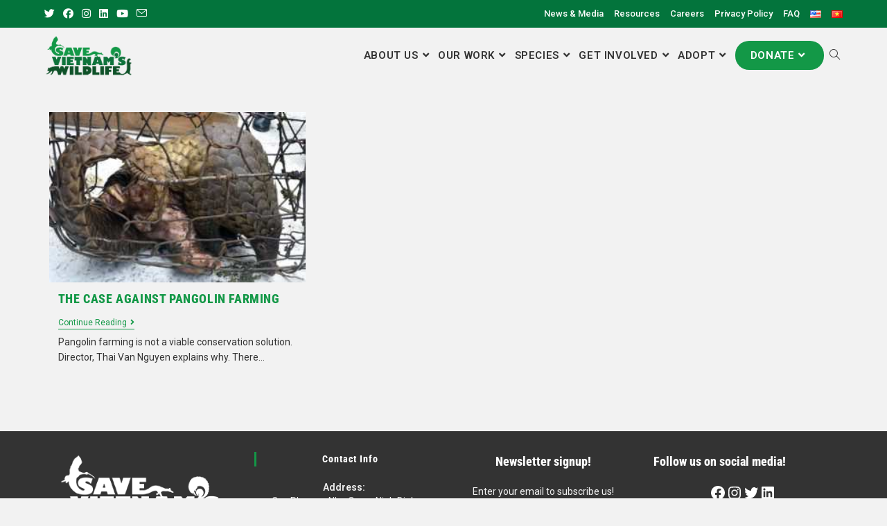

--- FILE ---
content_type: text/html; charset=UTF-8
request_url: https://svw.vn/tag/chinese-medicine/
body_size: 28188
content:
<!DOCTYPE html>
<html class="html" lang="en-US" prefix="og: https://ogp.me/ns#">
<head>
	<meta charset="UTF-8">
	<link rel="profile" href="https://gmpg.org/xfn/11">

	<meta name="viewport" content="width=device-width, initial-scale=1">
<!-- Search Engine Optimization by Rank Math - https://rankmath.com/ -->
<title>chinese medicine - SVW - Save Vietnam&#039;s Wildlife</title>
<meta name="robots" content="follow, noindex"/>
<meta property="og:locale" content="en_US" />
<meta property="og:type" content="article" />
<meta property="og:title" content="chinese medicine - SVW - Save Vietnam&#039;s Wildlife" />
<meta property="og:url" content="https://svw.vn/tag/chinese-medicine/" />
<meta property="og:site_name" content="SVW - Save Vietnam&#039;s Wildlife" />
<meta name="twitter:card" content="summary_large_image" />
<meta name="twitter:title" content="chinese medicine - SVW - Save Vietnam&#039;s Wildlife" />
<script type="application/ld+json" class="rank-math-schema">{"@context":"https://schema.org","@graph":[{"@type":"Organization","@id":"https://svw.vn/#organization","name":"SVW - Save Vietnam\\'s Wildlife","url":"https://svw.vn","logo":{"@type":"ImageObject","@id":"https://svw.vn/#logo","url":"https://svw.vn/wp-content/uploads/2016/12/cropped-SVW-Logo-Green-on-Clear-150.png","contentUrl":"https://svw.vn/wp-content/uploads/2016/12/cropped-SVW-Logo-Green-on-Clear-150.png","caption":"SVW - Save Vietnam\\'s Wildlife","inLanguage":"en-US","width":"150","height":"72"}},{"@type":"WebSite","@id":"https://svw.vn/#website","url":"https://svw.vn","name":"SVW - Save Vietnam\\'s Wildlife","publisher":{"@id":"https://svw.vn/#organization"},"inLanguage":"en-US"},{"@type":"CollectionPage","@id":"https://svw.vn/tag/chinese-medicine/#webpage","url":"https://svw.vn/tag/chinese-medicine/","name":"chinese medicine - SVW - Save Vietnam&#039;s Wildlife","isPartOf":{"@id":"https://svw.vn/#website"},"inLanguage":"en-US"}]}</script>
<!-- /Rank Math WordPress SEO plugin -->

<link rel='dns-prefetch' href='//www.2checkout.com' />
<link rel='dns-prefetch' href='//www.googletagmanager.com' />
<link rel='dns-prefetch' href='//fonts.googleapis.com' />
<link rel="alternate" type="application/rss+xml" title="SVW - Save Vietnam&#039;s Wildlife &raquo; Feed" href="https://svw.vn/feed/" />
<link rel="alternate" type="application/rss+xml" title="SVW - Save Vietnam&#039;s Wildlife &raquo; Comments Feed" href="https://svw.vn/comments/feed/" />
<link rel="alternate" type="application/rss+xml" title="SVW - Save Vietnam&#039;s Wildlife &raquo; chinese medicine Tag Feed" href="https://svw.vn/tag/chinese-medicine/feed/" />
<script type="a06b51df392cd3c5dca30cb6-text/javascript">
window._wpemojiSettings = {"baseUrl":"https:\/\/s.w.org\/images\/core\/emoji\/15.0.3\/72x72\/","ext":".png","svgUrl":"https:\/\/s.w.org\/images\/core\/emoji\/15.0.3\/svg\/","svgExt":".svg","source":{"concatemoji":"https:\/\/svw.vn\/wp-includes\/js\/wp-emoji-release.min.js?ver=6.6.4"}};
/*! This file is auto-generated */
!function(i,n){var o,s,e;function c(e){try{var t={supportTests:e,timestamp:(new Date).valueOf()};sessionStorage.setItem(o,JSON.stringify(t))}catch(e){}}function p(e,t,n){e.clearRect(0,0,e.canvas.width,e.canvas.height),e.fillText(t,0,0);var t=new Uint32Array(e.getImageData(0,0,e.canvas.width,e.canvas.height).data),r=(e.clearRect(0,0,e.canvas.width,e.canvas.height),e.fillText(n,0,0),new Uint32Array(e.getImageData(0,0,e.canvas.width,e.canvas.height).data));return t.every(function(e,t){return e===r[t]})}function u(e,t,n){switch(t){case"flag":return n(e,"\ud83c\udff3\ufe0f\u200d\u26a7\ufe0f","\ud83c\udff3\ufe0f\u200b\u26a7\ufe0f")?!1:!n(e,"\ud83c\uddfa\ud83c\uddf3","\ud83c\uddfa\u200b\ud83c\uddf3")&&!n(e,"\ud83c\udff4\udb40\udc67\udb40\udc62\udb40\udc65\udb40\udc6e\udb40\udc67\udb40\udc7f","\ud83c\udff4\u200b\udb40\udc67\u200b\udb40\udc62\u200b\udb40\udc65\u200b\udb40\udc6e\u200b\udb40\udc67\u200b\udb40\udc7f");case"emoji":return!n(e,"\ud83d\udc26\u200d\u2b1b","\ud83d\udc26\u200b\u2b1b")}return!1}function f(e,t,n){var r="undefined"!=typeof WorkerGlobalScope&&self instanceof WorkerGlobalScope?new OffscreenCanvas(300,150):i.createElement("canvas"),a=r.getContext("2d",{willReadFrequently:!0}),o=(a.textBaseline="top",a.font="600 32px Arial",{});return e.forEach(function(e){o[e]=t(a,e,n)}),o}function t(e){var t=i.createElement("script");t.src=e,t.defer=!0,i.head.appendChild(t)}"undefined"!=typeof Promise&&(o="wpEmojiSettingsSupports",s=["flag","emoji"],n.supports={everything:!0,everythingExceptFlag:!0},e=new Promise(function(e){i.addEventListener("DOMContentLoaded",e,{once:!0})}),new Promise(function(t){var n=function(){try{var e=JSON.parse(sessionStorage.getItem(o));if("object"==typeof e&&"number"==typeof e.timestamp&&(new Date).valueOf()<e.timestamp+604800&&"object"==typeof e.supportTests)return e.supportTests}catch(e){}return null}();if(!n){if("undefined"!=typeof Worker&&"undefined"!=typeof OffscreenCanvas&&"undefined"!=typeof URL&&URL.createObjectURL&&"undefined"!=typeof Blob)try{var e="postMessage("+f.toString()+"("+[JSON.stringify(s),u.toString(),p.toString()].join(",")+"));",r=new Blob([e],{type:"text/javascript"}),a=new Worker(URL.createObjectURL(r),{name:"wpTestEmojiSupports"});return void(a.onmessage=function(e){c(n=e.data),a.terminate(),t(n)})}catch(e){}c(n=f(s,u,p))}t(n)}).then(function(e){for(var t in e)n.supports[t]=e[t],n.supports.everything=n.supports.everything&&n.supports[t],"flag"!==t&&(n.supports.everythingExceptFlag=n.supports.everythingExceptFlag&&n.supports[t]);n.supports.everythingExceptFlag=n.supports.everythingExceptFlag&&!n.supports.flag,n.DOMReady=!1,n.readyCallback=function(){n.DOMReady=!0}}).then(function(){return e}).then(function(){var e;n.supports.everything||(n.readyCallback(),(e=n.source||{}).concatemoji?t(e.concatemoji):e.wpemoji&&e.twemoji&&(t(e.twemoji),t(e.wpemoji)))}))}((window,document),window._wpemojiSettings);
</script>
<style type="text/css">@font-face {font-family:Inter;font-style:normal;font-weight:400;src:url(/cf-fonts/v/inter/5.0.16/cyrillic/wght/normal.woff2);unicode-range:U+0301,U+0400-045F,U+0490-0491,U+04B0-04B1,U+2116;font-display:swap;}@font-face {font-family:Inter;font-style:normal;font-weight:400;src:url(/cf-fonts/v/inter/5.0.16/greek-ext/wght/normal.woff2);unicode-range:U+1F00-1FFF;font-display:swap;}@font-face {font-family:Inter;font-style:normal;font-weight:400;src:url(/cf-fonts/v/inter/5.0.16/cyrillic-ext/wght/normal.woff2);unicode-range:U+0460-052F,U+1C80-1C88,U+20B4,U+2DE0-2DFF,U+A640-A69F,U+FE2E-FE2F;font-display:swap;}@font-face {font-family:Inter;font-style:normal;font-weight:400;src:url(/cf-fonts/v/inter/5.0.16/latin-ext/wght/normal.woff2);unicode-range:U+0100-02AF,U+0304,U+0308,U+0329,U+1E00-1E9F,U+1EF2-1EFF,U+2020,U+20A0-20AB,U+20AD-20CF,U+2113,U+2C60-2C7F,U+A720-A7FF;font-display:swap;}@font-face {font-family:Inter;font-style:normal;font-weight:400;src:url(/cf-fonts/v/inter/5.0.16/latin/wght/normal.woff2);unicode-range:U+0000-00FF,U+0131,U+0152-0153,U+02BB-02BC,U+02C6,U+02DA,U+02DC,U+0304,U+0308,U+0329,U+2000-206F,U+2074,U+20AC,U+2122,U+2191,U+2193,U+2212,U+2215,U+FEFF,U+FFFD;font-display:swap;}@font-face {font-family:Inter;font-style:normal;font-weight:400;src:url(/cf-fonts/v/inter/5.0.16/vietnamese/wght/normal.woff2);unicode-range:U+0102-0103,U+0110-0111,U+0128-0129,U+0168-0169,U+01A0-01A1,U+01AF-01B0,U+0300-0301,U+0303-0304,U+0308-0309,U+0323,U+0329,U+1EA0-1EF9,U+20AB;font-display:swap;}@font-face {font-family:Inter;font-style:normal;font-weight:400;src:url(/cf-fonts/v/inter/5.0.16/greek/wght/normal.woff2);unicode-range:U+0370-03FF;font-display:swap;}@font-face {font-family:Inter;font-style:normal;font-weight:500;src:url(/cf-fonts/v/inter/5.0.16/greek-ext/wght/normal.woff2);unicode-range:U+1F00-1FFF;font-display:swap;}@font-face {font-family:Inter;font-style:normal;font-weight:500;src:url(/cf-fonts/v/inter/5.0.16/latin/wght/normal.woff2);unicode-range:U+0000-00FF,U+0131,U+0152-0153,U+02BB-02BC,U+02C6,U+02DA,U+02DC,U+0304,U+0308,U+0329,U+2000-206F,U+2074,U+20AC,U+2122,U+2191,U+2193,U+2212,U+2215,U+FEFF,U+FFFD;font-display:swap;}@font-face {font-family:Inter;font-style:normal;font-weight:500;src:url(/cf-fonts/v/inter/5.0.16/cyrillic/wght/normal.woff2);unicode-range:U+0301,U+0400-045F,U+0490-0491,U+04B0-04B1,U+2116;font-display:swap;}@font-face {font-family:Inter;font-style:normal;font-weight:500;src:url(/cf-fonts/v/inter/5.0.16/greek/wght/normal.woff2);unicode-range:U+0370-03FF;font-display:swap;}@font-face {font-family:Inter;font-style:normal;font-weight:500;src:url(/cf-fonts/v/inter/5.0.16/latin-ext/wght/normal.woff2);unicode-range:U+0100-02AF,U+0304,U+0308,U+0329,U+1E00-1E9F,U+1EF2-1EFF,U+2020,U+20A0-20AB,U+20AD-20CF,U+2113,U+2C60-2C7F,U+A720-A7FF;font-display:swap;}@font-face {font-family:Inter;font-style:normal;font-weight:500;src:url(/cf-fonts/v/inter/5.0.16/vietnamese/wght/normal.woff2);unicode-range:U+0102-0103,U+0110-0111,U+0128-0129,U+0168-0169,U+01A0-01A1,U+01AF-01B0,U+0300-0301,U+0303-0304,U+0308-0309,U+0323,U+0329,U+1EA0-1EF9,U+20AB;font-display:swap;}@font-face {font-family:Inter;font-style:normal;font-weight:500;src:url(/cf-fonts/v/inter/5.0.16/cyrillic-ext/wght/normal.woff2);unicode-range:U+0460-052F,U+1C80-1C88,U+20B4,U+2DE0-2DFF,U+A640-A69F,U+FE2E-FE2F;font-display:swap;}@font-face {font-family:Inter;font-style:normal;font-weight:600;src:url(/cf-fonts/v/inter/5.0.16/latin/wght/normal.woff2);unicode-range:U+0000-00FF,U+0131,U+0152-0153,U+02BB-02BC,U+02C6,U+02DA,U+02DC,U+0304,U+0308,U+0329,U+2000-206F,U+2074,U+20AC,U+2122,U+2191,U+2193,U+2212,U+2215,U+FEFF,U+FFFD;font-display:swap;}@font-face {font-family:Inter;font-style:normal;font-weight:600;src:url(/cf-fonts/v/inter/5.0.16/vietnamese/wght/normal.woff2);unicode-range:U+0102-0103,U+0110-0111,U+0128-0129,U+0168-0169,U+01A0-01A1,U+01AF-01B0,U+0300-0301,U+0303-0304,U+0308-0309,U+0323,U+0329,U+1EA0-1EF9,U+20AB;font-display:swap;}@font-face {font-family:Inter;font-style:normal;font-weight:600;src:url(/cf-fonts/v/inter/5.0.16/greek/wght/normal.woff2);unicode-range:U+0370-03FF;font-display:swap;}@font-face {font-family:Inter;font-style:normal;font-weight:600;src:url(/cf-fonts/v/inter/5.0.16/greek-ext/wght/normal.woff2);unicode-range:U+1F00-1FFF;font-display:swap;}@font-face {font-family:Inter;font-style:normal;font-weight:600;src:url(/cf-fonts/v/inter/5.0.16/cyrillic/wght/normal.woff2);unicode-range:U+0301,U+0400-045F,U+0490-0491,U+04B0-04B1,U+2116;font-display:swap;}@font-face {font-family:Inter;font-style:normal;font-weight:600;src:url(/cf-fonts/v/inter/5.0.16/cyrillic-ext/wght/normal.woff2);unicode-range:U+0460-052F,U+1C80-1C88,U+20B4,U+2DE0-2DFF,U+A640-A69F,U+FE2E-FE2F;font-display:swap;}@font-face {font-family:Inter;font-style:normal;font-weight:600;src:url(/cf-fonts/v/inter/5.0.16/latin-ext/wght/normal.woff2);unicode-range:U+0100-02AF,U+0304,U+0308,U+0329,U+1E00-1E9F,U+1EF2-1EFF,U+2020,U+20A0-20AB,U+20AD-20CF,U+2113,U+2C60-2C7F,U+A720-A7FF;font-display:swap;}@font-face {font-family:Inter;font-style:normal;font-weight:700;src:url(/cf-fonts/v/inter/5.0.16/latin/wght/normal.woff2);unicode-range:U+0000-00FF,U+0131,U+0152-0153,U+02BB-02BC,U+02C6,U+02DA,U+02DC,U+0304,U+0308,U+0329,U+2000-206F,U+2074,U+20AC,U+2122,U+2191,U+2193,U+2212,U+2215,U+FEFF,U+FFFD;font-display:swap;}@font-face {font-family:Inter;font-style:normal;font-weight:700;src:url(/cf-fonts/v/inter/5.0.16/cyrillic/wght/normal.woff2);unicode-range:U+0301,U+0400-045F,U+0490-0491,U+04B0-04B1,U+2116;font-display:swap;}@font-face {font-family:Inter;font-style:normal;font-weight:700;src:url(/cf-fonts/v/inter/5.0.16/vietnamese/wght/normal.woff2);unicode-range:U+0102-0103,U+0110-0111,U+0128-0129,U+0168-0169,U+01A0-01A1,U+01AF-01B0,U+0300-0301,U+0303-0304,U+0308-0309,U+0323,U+0329,U+1EA0-1EF9,U+20AB;font-display:swap;}@font-face {font-family:Inter;font-style:normal;font-weight:700;src:url(/cf-fonts/v/inter/5.0.16/greek-ext/wght/normal.woff2);unicode-range:U+1F00-1FFF;font-display:swap;}@font-face {font-family:Inter;font-style:normal;font-weight:700;src:url(/cf-fonts/v/inter/5.0.16/latin-ext/wght/normal.woff2);unicode-range:U+0100-02AF,U+0304,U+0308,U+0329,U+1E00-1E9F,U+1EF2-1EFF,U+2020,U+20A0-20AB,U+20AD-20CF,U+2113,U+2C60-2C7F,U+A720-A7FF;font-display:swap;}@font-face {font-family:Inter;font-style:normal;font-weight:700;src:url(/cf-fonts/v/inter/5.0.16/cyrillic-ext/wght/normal.woff2);unicode-range:U+0460-052F,U+1C80-1C88,U+20B4,U+2DE0-2DFF,U+A640-A69F,U+FE2E-FE2F;font-display:swap;}@font-face {font-family:Inter;font-style:normal;font-weight:700;src:url(/cf-fonts/v/inter/5.0.16/greek/wght/normal.woff2);unicode-range:U+0370-03FF;font-display:swap;}</style>
<style id='wp-emoji-styles-inline-css'>

	img.wp-smiley, img.emoji {
		display: inline !important;
		border: none !important;
		box-shadow: none !important;
		height: 1em !important;
		width: 1em !important;
		margin: 0 0.07em !important;
		vertical-align: -0.1em !important;
		background: none !important;
		padding: 0 !important;
	}
</style>
<link rel='stylesheet' id='wp-block-library-css' href='https://svw.vn/wp-includes/css/dist/block-library/style.min.css?ver=6.6.4' media='all' />
<style id='wp-block-library-theme-inline-css'>
.wp-block-audio :where(figcaption){color:#555;font-size:13px;text-align:center}.is-dark-theme .wp-block-audio :where(figcaption){color:#ffffffa6}.wp-block-audio{margin:0 0 1em}.wp-block-code{border:1px solid #ccc;border-radius:4px;font-family:Menlo,Consolas,monaco,monospace;padding:.8em 1em}.wp-block-embed :where(figcaption){color:#555;font-size:13px;text-align:center}.is-dark-theme .wp-block-embed :where(figcaption){color:#ffffffa6}.wp-block-embed{margin:0 0 1em}.blocks-gallery-caption{color:#555;font-size:13px;text-align:center}.is-dark-theme .blocks-gallery-caption{color:#ffffffa6}:root :where(.wp-block-image figcaption){color:#555;font-size:13px;text-align:center}.is-dark-theme :root :where(.wp-block-image figcaption){color:#ffffffa6}.wp-block-image{margin:0 0 1em}.wp-block-pullquote{border-bottom:4px solid;border-top:4px solid;color:currentColor;margin-bottom:1.75em}.wp-block-pullquote cite,.wp-block-pullquote footer,.wp-block-pullquote__citation{color:currentColor;font-size:.8125em;font-style:normal;text-transform:uppercase}.wp-block-quote{border-left:.25em solid;margin:0 0 1.75em;padding-left:1em}.wp-block-quote cite,.wp-block-quote footer{color:currentColor;font-size:.8125em;font-style:normal;position:relative}.wp-block-quote.has-text-align-right{border-left:none;border-right:.25em solid;padding-left:0;padding-right:1em}.wp-block-quote.has-text-align-center{border:none;padding-left:0}.wp-block-quote.is-large,.wp-block-quote.is-style-large,.wp-block-quote.is-style-plain{border:none}.wp-block-search .wp-block-search__label{font-weight:700}.wp-block-search__button{border:1px solid #ccc;padding:.375em .625em}:where(.wp-block-group.has-background){padding:1.25em 2.375em}.wp-block-separator.has-css-opacity{opacity:.4}.wp-block-separator{border:none;border-bottom:2px solid;margin-left:auto;margin-right:auto}.wp-block-separator.has-alpha-channel-opacity{opacity:1}.wp-block-separator:not(.is-style-wide):not(.is-style-dots){width:100px}.wp-block-separator.has-background:not(.is-style-dots){border-bottom:none;height:1px}.wp-block-separator.has-background:not(.is-style-wide):not(.is-style-dots){height:2px}.wp-block-table{margin:0 0 1em}.wp-block-table td,.wp-block-table th{word-break:normal}.wp-block-table :where(figcaption){color:#555;font-size:13px;text-align:center}.is-dark-theme .wp-block-table :where(figcaption){color:#ffffffa6}.wp-block-video :where(figcaption){color:#555;font-size:13px;text-align:center}.is-dark-theme .wp-block-video :where(figcaption){color:#ffffffa6}.wp-block-video{margin:0 0 1em}:root :where(.wp-block-template-part.has-background){margin-bottom:0;margin-top:0;padding:1.25em 2.375em}
</style>
<style id='givewp-campaign-comments-block-style-inline-css'>
.givewp-campaign-comment-block-card{display:flex;gap:var(--givewp-spacing-3);padding:var(--givewp-spacing-4) 0}.givewp-campaign-comment-block-card__avatar{align-items:center;border-radius:50%;display:flex;height:40px;justify-content:center;width:40px}.givewp-campaign-comment-block-card__avatar img{align-items:center;border-radius:50%;display:flex;height:auto;justify-content:center;min-width:40px;width:100%}.givewp-campaign-comment-block-card__donor-name{color:var(--givewp-neutral-700);font-size:1rem;font-weight:600;line-height:1.5;margin:0;text-align:left}.givewp-campaign-comment-block-card__details{align-items:center;color:var(--givewp-neutral-400);display:flex;font-size:.875rem;font-weight:500;gap:var(--givewp-spacing-2);height:auto;line-height:1.43;margin:2px 0 var(--givewp-spacing-3) 0;text-align:left}.givewp-campaign-comment-block-card__comment{color:var(--givewp-neutral-700);font-size:1rem;line-height:1.5;margin:0;text-align:left}.givewp-campaign-comment-block-card__read-more{background:none;border:none;color:var(--givewp-blue-500);cursor:pointer;font-size:.875rem;line-height:1.43;outline:none;padding:0}
.givewp-campaign-comments-block-empty-state{align-items:center;background-color:var(--givewp-shades-white);border:1px solid var(--givewp-neutral-50);border-radius:.5rem;display:flex;flex-direction:column;justify-content:center;padding:var(--givewp-spacing-6)}.givewp-campaign-comments-block-empty-state__details{align-items:center;display:flex;flex-direction:column;gap:var(--givewp-spacing-1);justify-content:center;margin:.875rem 0}.givewp-campaign-comments-block-empty-state__title{color:var(--givewp-neutral-700);font-size:1rem;font-weight:500;margin:0}.givewp-campaign-comments-block-empty-state__description{color:var(--givewp-neutral-700);font-size:.875rem;line-height:1.43;margin:0}
.givewp-campaign-comment-block{background-color:var(--givewp-shades-white);display:flex;flex-direction:column;gap:var(--givewp-spacing-2);padding:var(--givewp-spacing-6) 0}.givewp-campaign-comment-block__title{color:var(--givewp-neutral-900);font-size:18px;font-weight:600;line-height:1.56;margin:0;text-align:left}.givewp-campaign-comment-block__cta{align-items:center;background-color:var(--givewp-neutral-50);border-radius:4px;color:var(--giewp-neutral-500);display:flex;font-size:14px;font-weight:600;gap:8px;height:36px;line-height:1.43;margin:0;padding:var(--givewp-spacing-2) var(--givewp-spacing-4);text-align:left}

</style>
<style id='givewp-campaign-cover-block-style-inline-css'>
.givewp-campaign-selector{border:1px solid #e5e7eb;border-radius:5px;box-shadow:0 2px 4px 0 rgba(0,0,0,.05);display:flex;flex-direction:column;gap:20px;padding:40px 24px}.givewp-campaign-selector__label{padding-bottom:16px}.givewp-campaign-selector__select input[type=text]:focus{border-color:transparent;box-shadow:0 0 0 1px transparent;outline:2px solid transparent}.givewp-campaign-selector__logo{align-self:center}.givewp-campaign-selector__open{background:#2271b1;border:none;border-radius:5px;color:#fff;cursor:pointer;padding:.5rem 1rem}.givewp-campaign-selector__submit{background-color:#27ae60;border:0;border-radius:5px;color:#fff;font-weight:700;outline:none;padding:1rem;text-align:center;transition:.2s;width:100%}.givewp-campaign-selector__submit:disabled{background-color:#f3f4f6;color:#9ca0af}.givewp-campaign-selector__submit:hover:not(:disabled){cursor:pointer;filter:brightness(1.2)}
.givewp-campaign-cover-block__button{align-items:center;border:1px solid #2271b1;border-radius:2px;color:#2271b1;display:flex;justify-content:center;margin-bottom:.5rem;min-height:32px;width:100%}.givewp-campaign-cover-block__image{border-radius:2px;display:flex;flex-grow:1;margin-bottom:.5rem;max-height:4.44rem;-o-object-fit:cover;object-fit:cover;width:100%}.givewp-campaign-cover-block__help-text{color:#4b5563;font-size:.75rem;font-stretch:normal;font-style:normal;font-weight:400;letter-spacing:normal;line-height:1.4;text-align:left}.givewp-campaign-cover-block__edit-campaign-link{align-items:center;display:inline-flex;font-size:.75rem;font-stretch:normal;font-style:normal;font-weight:400;gap:.125rem;line-height:1.4}.givewp-campaign-cover-block__edit-campaign-link svg{fill:currentColor;height:1.25rem;width:1.25rem}.givewp-campaign-cover-block-preview__image{align-items:center;display:flex;height:100%;justify-content:center;width:100%}

</style>
<style id='givewp-campaign-donations-style-inline-css'>
.givewp-campaign-donations-block{padding:1.5rem 0}.givewp-campaign-donations-block *{font-family:Inter,sans-serif}.givewp-campaign-donations-block .givewp-campaign-donations-block__header{align-items:center;display:flex;justify-content:space-between;margin-bottom:.5rem}.givewp-campaign-donations-block .givewp-campaign-donations-block__title{color:var(--givewp-neutral-900);font-size:1.125rem;font-weight:600;line-height:1.56;margin:0}.givewp-campaign-donations-block .givewp-campaign-donations-block__donations{display:grid;gap:.5rem;margin:0;padding:0}.givewp-campaign-donations-block .givewp-campaign-donations-block__donation,.givewp-campaign-donations-block .givewp-campaign-donations-block__empty-state{background-color:var(--givewp-shades-white);border:1px solid var(--givewp-neutral-50);border-radius:.5rem;display:flex;padding:1rem}.givewp-campaign-donations-block .givewp-campaign-donations-block__donation{align-items:center;gap:.75rem}.givewp-campaign-donations-block .givewp-campaign-donations-block__donation-icon{align-items:center;display:flex}.givewp-campaign-donations-block .givewp-campaign-donations-block__donation-icon img{border-radius:100%;height:2.5rem;-o-object-fit:cover;object-fit:cover;width:2.5rem}.givewp-campaign-donations-block .givewp-campaign-donations-block__donation-info{display:flex;flex-direction:column;justify-content:center;row-gap:.25rem}.givewp-campaign-donations-block .givewp-campaign-donations-block__donation-description{color:var(--givewp-neutral-500);font-size:1rem;font-weight:500;line-height:1.5;margin:0}.givewp-campaign-donations-block .givewp-campaign-donations-block__donation-description strong{color:var(--givewp-neutral-700);font-weight:600}.givewp-campaign-donations-block .givewp-campaign-donations-block__donation-date{align-items:center;color:var(--givewp-neutral-400);display:flex;font-size:.875rem;font-weight:500;line-height:1.43}.givewp-campaign-donations-block .givewp-campaign-donations-block__donation-ribbon{align-items:center;border-radius:100%;color:#1f2937;display:flex;height:1.25rem;justify-content:center;margin-left:auto;width:1.25rem}.givewp-campaign-donations-block .givewp-campaign-donations-block__donation-ribbon[data-position="1"]{background-color:gold}.givewp-campaign-donations-block .givewp-campaign-donations-block__donation-ribbon[data-position="2"]{background-color:silver}.givewp-campaign-donations-block .givewp-campaign-donations-block__donation-ribbon[data-position="3"]{background-color:#cd7f32;color:#fffaf2}.givewp-campaign-donations-block .givewp-campaign-donations-block__donation-amount{color:var(--givewp-neutral-700);font-size:1.125rem;font-weight:600;line-height:1.56;margin-left:auto}.givewp-campaign-donations-block .givewp-campaign-donations-block__footer{display:flex;justify-content:center;margin-top:.5rem}.givewp-campaign-donations-block .givewp-campaign-donations-block__donate-button button.givewp-donation-form-modal__open,.givewp-campaign-donations-block .givewp-campaign-donations-block__empty-button button.givewp-donation-form-modal__open,.givewp-campaign-donations-block .givewp-campaign-donations-block__load-more-button{background:none!important;border:1px solid var(--givewp-primary-color);border-radius:.5rem;color:var(--givewp-primary-color)!important;font-size:.875rem;font-weight:600;line-height:1.43;padding:.25rem 1rem!important}.givewp-campaign-donations-block .givewp-campaign-donations-block__donate-button button.givewp-donation-form-modal__open:hover,.givewp-campaign-donations-block .givewp-campaign-donations-block__empty-button button.givewp-donation-form-modal__open:hover,.givewp-campaign-donations-block .givewp-campaign-donations-block__load-more-button:hover{background:var(--givewp-primary-color)!important;color:var(--givewp-shades-white)!important}.givewp-campaign-donations-block .givewp-campaign-donations-block__empty-state{align-items:center;flex-direction:column;padding:1.5rem}.givewp-campaign-donations-block .givewp-campaign-donations-block__empty-description,.givewp-campaign-donations-block .givewp-campaign-donations-block__empty-title{color:var(--givewp-neutral-700);margin:0}.givewp-campaign-donations-block .givewp-campaign-donations-block__empty-title{font-size:1rem;font-weight:500;line-height:1.5}.givewp-campaign-donations-block .givewp-campaign-donations-block__empty-description{font-size:.875rem;line-height:1.43;margin-top:.25rem}.givewp-campaign-donations-block .givewp-campaign-donations-block__empty-icon{color:var(--givewp-secondary-color);margin-bottom:.875rem;order:-1}.givewp-campaign-donations-block .givewp-campaign-donations-block__empty-button{margin-top:.875rem}.givewp-campaign-donations-block .givewp-campaign-donations-block__empty-button button.givewp-donation-form-modal__open{border-radius:.25rem;padding:.5rem 1rem!important}

</style>
<link rel='stylesheet' id='givewp-campaign-donors-style-css' href='https://svw.vn/wp-content/plugins/give/build/campaignDonorsBlockApp.css?ver=1.0.0' media='all' />
<style id='givewp-campaign-form-style-inline-css'>
.givewp-donation-form-modal{outline:none;overflow-y:scroll;padding:1rem;width:100%}.givewp-donation-form-modal[data-entering=true]{animation:modal-fade .3s,modal-zoom .6s}@keyframes modal-fade{0%{opacity:0}to{opacity:1}}@keyframes modal-zoom{0%{transform:scale(.8)}to{transform:scale(1)}}.givewp-donation-form-modal__overlay{align-items:center;background:rgba(0,0,0,.7);display:flex;flex-direction:column;height:var(--visual-viewport-height);justify-content:center;left:0;position:fixed;top:0;width:100vw;z-index:100}.givewp-donation-form-modal__overlay[data-loading=true]{display:none}.givewp-donation-form-modal__overlay[data-entering=true]{animation:modal-fade .3s}.givewp-donation-form-modal__overlay[data-exiting=true]{animation:modal-fade .15s ease-in reverse}.givewp-donation-form-modal__open__spinner{left:50%;line-height:1;position:absolute;top:50%;transform:translate(-50%,-50%);z-index:100}.givewp-donation-form-modal__open{position:relative}.givewp-donation-form-modal__close{background:#e7e8ed;border:1px solid transparent;border-radius:50%;cursor:pointer;display:flex;padding:.75rem;position:fixed;right:25px;top:25px;transition:.2s;width:-moz-fit-content;width:fit-content;z-index:999}.givewp-donation-form-modal__close svg{height:1rem;width:1rem}.givewp-donation-form-modal__close:active,.givewp-donation-form-modal__close:focus,.givewp-donation-form-modal__close:hover{background-color:#caccd7;border:1px solid #caccd7}.admin-bar .givewp-donation-form-modal{margin-top:32px}.admin-bar .givewp-donation-form-modal__close{top:57px}
.givewp-entity-selector{border:1px solid #e5e7eb;border-radius:5px;box-shadow:0 2px 4px 0 rgba(0,0,0,.05);display:flex;flex-direction:column;gap:20px;padding:40px 24px}.givewp-entity-selector__label{padding-bottom:16px}.givewp-entity-selector__select input[type=text]:focus{border-color:transparent;box-shadow:0 0 0 1px transparent;outline:2px solid transparent}.givewp-entity-selector__logo{align-self:center}.givewp-entity-selector__open{background:#2271b1;border:none;border-radius:5px;color:#fff;cursor:pointer;padding:.5rem 1rem}.givewp-entity-selector__submit{background-color:#27ae60;border:0;border-radius:5px;color:#fff;font-weight:700;outline:none;padding:1rem;text-align:center;transition:.2s;width:100%}.givewp-entity-selector__submit:disabled{background-color:#f3f4f6;color:#9ca0af}.givewp-entity-selector__submit:hover:not(:disabled){cursor:pointer;filter:brightness(1.2)}
.givewp-campaign-selector{border:1px solid #e5e7eb;border-radius:5px;box-shadow:0 2px 4px 0 rgba(0,0,0,.05);display:flex;flex-direction:column;gap:20px;padding:40px 24px}.givewp-campaign-selector__label{padding-bottom:16px}.givewp-campaign-selector__select input[type=text]:focus{border-color:transparent;box-shadow:0 0 0 1px transparent;outline:2px solid transparent}.givewp-campaign-selector__logo{align-self:center}.givewp-campaign-selector__open{background:#2271b1;border:none;border-radius:5px;color:#fff;cursor:pointer;padding:.5rem 1rem}.givewp-campaign-selector__submit{background-color:#27ae60;border:0;border-radius:5px;color:#fff;font-weight:700;outline:none;padding:1rem;text-align:center;transition:.2s;width:100%}.givewp-campaign-selector__submit:disabled{background-color:#f3f4f6;color:#9ca0af}.givewp-campaign-selector__submit:hover:not(:disabled){cursor:pointer;filter:brightness(1.2)}
.givewp-donation-form-link,.givewp-donation-form-modal__open{background:var(--givewp-primary-color,#2271b1);border:none;border-radius:5px;color:#fff;cursor:pointer;font-family:-apple-system,BlinkMacSystemFont,Segoe UI,Roboto,Oxygen-Sans,Ubuntu,Cantarell,Helvetica Neue,sans-serif;font-size:1rem;font-weight:500!important;line-height:1.5;padding:.75rem 1.25rem!important;text-decoration:none!important;transition:all .2s ease;width:100%}.givewp-donation-form-link:active,.givewp-donation-form-link:focus,.givewp-donation-form-link:focus-visible,.givewp-donation-form-link:hover,.givewp-donation-form-modal__open:active,.givewp-donation-form-modal__open:focus,.givewp-donation-form-modal__open:focus-visible,.givewp-donation-form-modal__open:hover{background-color:color-mix(in srgb,var(--givewp-primary-color,#2271b1),#000 20%)}.components-input-control__label{width:100%}.wp-block-givewp-campaign-form{position:relative}.wp-block-givewp-campaign-form form[id*=give-form] #give-gateway-radio-list>li input[type=radio]{display:inline-block}.wp-block-givewp-campaign-form iframe{pointer-events:none;width:100%!important}.give-change-donation-form-btn svg{margin-top:3px}.givewp-default-form-toggle{margin-top:var(--givewp-spacing-4)}

</style>
<style id='givewp-campaign-goal-style-inline-css'>
.givewp-campaign-goal{display:flex;flex-direction:column;gap:.5rem;padding-bottom:1rem}.givewp-campaign-goal__container{display:flex;flex-direction:row;justify-content:space-between}.givewp-campaign-goal__container-item{display:flex;flex-direction:column;gap:.2rem}.givewp-campaign-goal__container-item span{color:var(--givewp-neutral-500);font-size:12px;font-weight:600;letter-spacing:.48px;line-height:1.5;text-transform:uppercase}.givewp-campaign-goal__container-item strong{color:var(--givewp-neutral-900);font-size:20px;font-weight:600;line-height:1.6}.givewp-campaign-goal__progress-bar{display:flex}.givewp-campaign-goal__progress-bar-container{background-color:#f2f2f2;border-radius:14px;box-shadow:inset 0 1px 4px 0 rgba(0,0,0,.09);display:flex;flex-grow:1;height:8px}.givewp-campaign-goal__progress-bar-progress{background:var(--givewp-secondary-color,#2d802f);border-radius:14px;box-shadow:inset 0 1px 4px 0 rgba(0,0,0,.09);display:flex;height:8px}

</style>
<style id='givewp-campaign-stats-block-style-inline-css'>
.givewp-campaign-stats-block span{color:var(--givewp-neutral-500);display:block;font-size:12px;font-weight:600;letter-spacing:.48px;line-height:1.5;margin-bottom:2px;text-align:left;text-transform:uppercase}.givewp-campaign-stats-block strong{color:var(--givewp-neutral-900);font-size:20px;font-weight:600;letter-spacing:normal;line-height:1.6}

</style>
<style id='givewp-campaign-donate-button-style-inline-css'>
.givewp-donation-form-link,.givewp-donation-form-modal__open{background:var(--givewp-primary-color,#2271b1);border:none;border-radius:5px;color:#fff;cursor:pointer;font-family:-apple-system,BlinkMacSystemFont,Segoe UI,Roboto,Oxygen-Sans,Ubuntu,Cantarell,Helvetica Neue,sans-serif;font-size:1rem;font-weight:500!important;line-height:1.5;padding:.75rem 1.25rem!important;text-decoration:none!important;transition:all .2s ease;width:100%}.givewp-donation-form-link:active,.givewp-donation-form-link:focus,.givewp-donation-form-link:focus-visible,.givewp-donation-form-link:hover,.givewp-donation-form-modal__open:active,.givewp-donation-form-modal__open:focus,.givewp-donation-form-modal__open:focus-visible,.givewp-donation-form-modal__open:hover{background-color:color-mix(in srgb,var(--givewp-primary-color,#2271b1),#000 20%)}.give-change-donation-form-btn svg{margin-top:3px}.givewp-default-form-toggle{margin-top:var(--givewp-spacing-4)}

</style>
<style id='rank-math-toc-block-style-inline-css'>
.wp-block-rank-math-toc-block nav ol{counter-reset:item}.wp-block-rank-math-toc-block nav ol li{display:block}.wp-block-rank-math-toc-block nav ol li:before{content:counters(item, ".") ". ";counter-increment:item}

</style>
<style id='classic-theme-styles-inline-css'>
/*! This file is auto-generated */
.wp-block-button__link{color:#fff;background-color:#32373c;border-radius:9999px;box-shadow:none;text-decoration:none;padding:calc(.667em + 2px) calc(1.333em + 2px);font-size:1.125em}.wp-block-file__button{background:#32373c;color:#fff;text-decoration:none}
</style>
<style id='global-styles-inline-css'>
:root{--wp--preset--aspect-ratio--square: 1;--wp--preset--aspect-ratio--4-3: 4/3;--wp--preset--aspect-ratio--3-4: 3/4;--wp--preset--aspect-ratio--3-2: 3/2;--wp--preset--aspect-ratio--2-3: 2/3;--wp--preset--aspect-ratio--16-9: 16/9;--wp--preset--aspect-ratio--9-16: 9/16;--wp--preset--color--black: #000000;--wp--preset--color--cyan-bluish-gray: #abb8c3;--wp--preset--color--white: #ffffff;--wp--preset--color--pale-pink: #f78da7;--wp--preset--color--vivid-red: #cf2e2e;--wp--preset--color--luminous-vivid-orange: #ff6900;--wp--preset--color--luminous-vivid-amber: #fcb900;--wp--preset--color--light-green-cyan: #7bdcb5;--wp--preset--color--vivid-green-cyan: #00d084;--wp--preset--color--pale-cyan-blue: #8ed1fc;--wp--preset--color--vivid-cyan-blue: #0693e3;--wp--preset--color--vivid-purple: #9b51e0;--wp--preset--gradient--vivid-cyan-blue-to-vivid-purple: linear-gradient(135deg,rgba(6,147,227,1) 0%,rgb(155,81,224) 100%);--wp--preset--gradient--light-green-cyan-to-vivid-green-cyan: linear-gradient(135deg,rgb(122,220,180) 0%,rgb(0,208,130) 100%);--wp--preset--gradient--luminous-vivid-amber-to-luminous-vivid-orange: linear-gradient(135deg,rgba(252,185,0,1) 0%,rgba(255,105,0,1) 100%);--wp--preset--gradient--luminous-vivid-orange-to-vivid-red: linear-gradient(135deg,rgba(255,105,0,1) 0%,rgb(207,46,46) 100%);--wp--preset--gradient--very-light-gray-to-cyan-bluish-gray: linear-gradient(135deg,rgb(238,238,238) 0%,rgb(169,184,195) 100%);--wp--preset--gradient--cool-to-warm-spectrum: linear-gradient(135deg,rgb(74,234,220) 0%,rgb(151,120,209) 20%,rgb(207,42,186) 40%,rgb(238,44,130) 60%,rgb(251,105,98) 80%,rgb(254,248,76) 100%);--wp--preset--gradient--blush-light-purple: linear-gradient(135deg,rgb(255,206,236) 0%,rgb(152,150,240) 100%);--wp--preset--gradient--blush-bordeaux: linear-gradient(135deg,rgb(254,205,165) 0%,rgb(254,45,45) 50%,rgb(107,0,62) 100%);--wp--preset--gradient--luminous-dusk: linear-gradient(135deg,rgb(255,203,112) 0%,rgb(199,81,192) 50%,rgb(65,88,208) 100%);--wp--preset--gradient--pale-ocean: linear-gradient(135deg,rgb(255,245,203) 0%,rgb(182,227,212) 50%,rgb(51,167,181) 100%);--wp--preset--gradient--electric-grass: linear-gradient(135deg,rgb(202,248,128) 0%,rgb(113,206,126) 100%);--wp--preset--gradient--midnight: linear-gradient(135deg,rgb(2,3,129) 0%,rgb(40,116,252) 100%);--wp--preset--font-size--small: 13px;--wp--preset--font-size--medium: 20px;--wp--preset--font-size--large: 36px;--wp--preset--font-size--x-large: 42px;--wp--preset--spacing--20: 0.44rem;--wp--preset--spacing--30: 0.67rem;--wp--preset--spacing--40: 1rem;--wp--preset--spacing--50: 1.5rem;--wp--preset--spacing--60: 2.25rem;--wp--preset--spacing--70: 3.38rem;--wp--preset--spacing--80: 5.06rem;--wp--preset--shadow--natural: 6px 6px 9px rgba(0, 0, 0, 0.2);--wp--preset--shadow--deep: 12px 12px 50px rgba(0, 0, 0, 0.4);--wp--preset--shadow--sharp: 6px 6px 0px rgba(0, 0, 0, 0.2);--wp--preset--shadow--outlined: 6px 6px 0px -3px rgba(255, 255, 255, 1), 6px 6px rgba(0, 0, 0, 1);--wp--preset--shadow--crisp: 6px 6px 0px rgba(0, 0, 0, 1);}:where(.is-layout-flex){gap: 0.5em;}:where(.is-layout-grid){gap: 0.5em;}body .is-layout-flex{display: flex;}.is-layout-flex{flex-wrap: wrap;align-items: center;}.is-layout-flex > :is(*, div){margin: 0;}body .is-layout-grid{display: grid;}.is-layout-grid > :is(*, div){margin: 0;}:where(.wp-block-columns.is-layout-flex){gap: 2em;}:where(.wp-block-columns.is-layout-grid){gap: 2em;}:where(.wp-block-post-template.is-layout-flex){gap: 1.25em;}:where(.wp-block-post-template.is-layout-grid){gap: 1.25em;}.has-black-color{color: var(--wp--preset--color--black) !important;}.has-cyan-bluish-gray-color{color: var(--wp--preset--color--cyan-bluish-gray) !important;}.has-white-color{color: var(--wp--preset--color--white) !important;}.has-pale-pink-color{color: var(--wp--preset--color--pale-pink) !important;}.has-vivid-red-color{color: var(--wp--preset--color--vivid-red) !important;}.has-luminous-vivid-orange-color{color: var(--wp--preset--color--luminous-vivid-orange) !important;}.has-luminous-vivid-amber-color{color: var(--wp--preset--color--luminous-vivid-amber) !important;}.has-light-green-cyan-color{color: var(--wp--preset--color--light-green-cyan) !important;}.has-vivid-green-cyan-color{color: var(--wp--preset--color--vivid-green-cyan) !important;}.has-pale-cyan-blue-color{color: var(--wp--preset--color--pale-cyan-blue) !important;}.has-vivid-cyan-blue-color{color: var(--wp--preset--color--vivid-cyan-blue) !important;}.has-vivid-purple-color{color: var(--wp--preset--color--vivid-purple) !important;}.has-black-background-color{background-color: var(--wp--preset--color--black) !important;}.has-cyan-bluish-gray-background-color{background-color: var(--wp--preset--color--cyan-bluish-gray) !important;}.has-white-background-color{background-color: var(--wp--preset--color--white) !important;}.has-pale-pink-background-color{background-color: var(--wp--preset--color--pale-pink) !important;}.has-vivid-red-background-color{background-color: var(--wp--preset--color--vivid-red) !important;}.has-luminous-vivid-orange-background-color{background-color: var(--wp--preset--color--luminous-vivid-orange) !important;}.has-luminous-vivid-amber-background-color{background-color: var(--wp--preset--color--luminous-vivid-amber) !important;}.has-light-green-cyan-background-color{background-color: var(--wp--preset--color--light-green-cyan) !important;}.has-vivid-green-cyan-background-color{background-color: var(--wp--preset--color--vivid-green-cyan) !important;}.has-pale-cyan-blue-background-color{background-color: var(--wp--preset--color--pale-cyan-blue) !important;}.has-vivid-cyan-blue-background-color{background-color: var(--wp--preset--color--vivid-cyan-blue) !important;}.has-vivid-purple-background-color{background-color: var(--wp--preset--color--vivid-purple) !important;}.has-black-border-color{border-color: var(--wp--preset--color--black) !important;}.has-cyan-bluish-gray-border-color{border-color: var(--wp--preset--color--cyan-bluish-gray) !important;}.has-white-border-color{border-color: var(--wp--preset--color--white) !important;}.has-pale-pink-border-color{border-color: var(--wp--preset--color--pale-pink) !important;}.has-vivid-red-border-color{border-color: var(--wp--preset--color--vivid-red) !important;}.has-luminous-vivid-orange-border-color{border-color: var(--wp--preset--color--luminous-vivid-orange) !important;}.has-luminous-vivid-amber-border-color{border-color: var(--wp--preset--color--luminous-vivid-amber) !important;}.has-light-green-cyan-border-color{border-color: var(--wp--preset--color--light-green-cyan) !important;}.has-vivid-green-cyan-border-color{border-color: var(--wp--preset--color--vivid-green-cyan) !important;}.has-pale-cyan-blue-border-color{border-color: var(--wp--preset--color--pale-cyan-blue) !important;}.has-vivid-cyan-blue-border-color{border-color: var(--wp--preset--color--vivid-cyan-blue) !important;}.has-vivid-purple-border-color{border-color: var(--wp--preset--color--vivid-purple) !important;}.has-vivid-cyan-blue-to-vivid-purple-gradient-background{background: var(--wp--preset--gradient--vivid-cyan-blue-to-vivid-purple) !important;}.has-light-green-cyan-to-vivid-green-cyan-gradient-background{background: var(--wp--preset--gradient--light-green-cyan-to-vivid-green-cyan) !important;}.has-luminous-vivid-amber-to-luminous-vivid-orange-gradient-background{background: var(--wp--preset--gradient--luminous-vivid-amber-to-luminous-vivid-orange) !important;}.has-luminous-vivid-orange-to-vivid-red-gradient-background{background: var(--wp--preset--gradient--luminous-vivid-orange-to-vivid-red) !important;}.has-very-light-gray-to-cyan-bluish-gray-gradient-background{background: var(--wp--preset--gradient--very-light-gray-to-cyan-bluish-gray) !important;}.has-cool-to-warm-spectrum-gradient-background{background: var(--wp--preset--gradient--cool-to-warm-spectrum) !important;}.has-blush-light-purple-gradient-background{background: var(--wp--preset--gradient--blush-light-purple) !important;}.has-blush-bordeaux-gradient-background{background: var(--wp--preset--gradient--blush-bordeaux) !important;}.has-luminous-dusk-gradient-background{background: var(--wp--preset--gradient--luminous-dusk) !important;}.has-pale-ocean-gradient-background{background: var(--wp--preset--gradient--pale-ocean) !important;}.has-electric-grass-gradient-background{background: var(--wp--preset--gradient--electric-grass) !important;}.has-midnight-gradient-background{background: var(--wp--preset--gradient--midnight) !important;}.has-small-font-size{font-size: var(--wp--preset--font-size--small) !important;}.has-medium-font-size{font-size: var(--wp--preset--font-size--medium) !important;}.has-large-font-size{font-size: var(--wp--preset--font-size--large) !important;}.has-x-large-font-size{font-size: var(--wp--preset--font-size--x-large) !important;}
:where(.wp-block-post-template.is-layout-flex){gap: 1.25em;}:where(.wp-block-post-template.is-layout-grid){gap: 1.25em;}
:where(.wp-block-columns.is-layout-flex){gap: 2em;}:where(.wp-block-columns.is-layout-grid){gap: 2em;}
:root :where(.wp-block-pullquote){font-size: 1.5em;line-height: 1.6;}
</style>
<link rel='stylesheet' id='contact-form-7-css' href='https://svw.vn/wp-content/plugins/contact-form-7/includes/css/styles.css?ver=5.9.8' media='all' />
<link rel='stylesheet' id='mailerlite_forms.css-css' href='https://svw.vn/wp-content/plugins/official-mailerlite-sign-up-forms/assets/css/mailerlite_forms.css?ver=1.7.13' media='all' />
<link rel='stylesheet' id='give-styles-css' href='https://svw.vn/wp-content/plugins/give/build/assets/dist/css/give.css?ver=4.13.2' media='all' />
<link rel='stylesheet' id='give-donation-summary-style-frontend-css' href='https://svw.vn/wp-content/plugins/give/build/assets/dist/css/give-donation-summary.css?ver=4.13.2' media='all' />
<link rel='stylesheet' id='givewp-design-system-foundation-css' href='https://svw.vn/wp-content/plugins/give/build/assets/dist/css/design-system/foundation.css?ver=1.2.0' media='all' />
<link rel='stylesheet' id='give-fee-recovery-css' href='https://svw.vn/wp-content/plugins/give-fee-recovery/assets/css/give-fee-recovery-frontend.min.css?ver=2.3.3' media='all' />
<link rel='stylesheet' id='give_ffm_frontend_styles-css' href='https://svw.vn/wp-content/plugins/give-form-field-manager/assets/dist/css/give-ffm-frontend.css?ver=3.0.5' media='all' />
<link rel='stylesheet' id='give_ffm_datepicker_styles-css' href='https://svw.vn/wp-content/plugins/give-form-field-manager/assets/dist/css/give-ffm-datepicker.css?ver=3.0.5' media='all' />
<link rel='stylesheet' id='give-tributes-css' href='https://svw.vn/wp-content/plugins/give-tributes/assets/css/give-tributes-public.min.css?ver=2.2.0' media='all' />
<link rel='stylesheet' id='give-currency-switcher-style-css' href='https://svw.vn/wp-content/plugins/give-currency-switcher/assets/css/give-currency-switcher-frontend.min.css?ver=2.1.0' media='all' />
<link rel='stylesheet' id='give_recurring_css-css' href='https://svw.vn/wp-content/plugins/give-recurring/assets/css/give-recurring.min.css?ver=2.9.0' media='all' />
<link rel='stylesheet' id='oceanwp-style-css' href='https://svw.vn/wp-content/themes/oceanwp/assets/css/style.min.css?ver=1.0' media='all' />
<link rel='stylesheet' id='child-style-css' href='https://svw.vn/wp-content/themes/oceanwp-child-theme-master/style.css?ver=6.6.4' media='all' />
<link rel='stylesheet' id='font-awesome-css' href='https://svw.vn/wp-content/themes/oceanwp/assets/fonts/fontawesome/css/all.min.css?ver=5.15.1' media='all' />
<link rel='stylesheet' id='simple-line-icons-css' href='https://svw.vn/wp-content/themes/oceanwp/assets/css/third/simple-line-icons.min.css?ver=2.4.0' media='all' />
<link rel='stylesheet' id='oceanwp-hamburgers-css' href='https://svw.vn/wp-content/themes/oceanwp/assets/css/third/hamburgers/hamburgers.min.css?ver=1.0' media='all' />
<link rel='stylesheet' id='oceanwp-3dx-css' href='https://svw.vn/wp-content/themes/oceanwp/assets/css/third/hamburgers/types/3dx.css?ver=1.0' media='all' />
<link rel='stylesheet' id='oceanwp-google-font-roboto-css' href='//fonts.googleapis.com/css?family=Roboto%3A100%2C200%2C300%2C400%2C500%2C600%2C700%2C800%2C900%2C100i%2C200i%2C300i%2C400i%2C500i%2C600i%2C700i%2C800i%2C900i&#038;subset=latin%2Cvietnamese&#038;display=swap&#038;ver=6.6.4' media='all' />
<style type="text/css">@font-face {font-family:Roboto Condensed;font-style:normal;font-weight:100;src:url(/cf-fonts/s/roboto-condensed/5.0.14/latin/100/normal.woff2);unicode-range:U+0000-00FF,U+0131,U+0152-0153,U+02BB-02BC,U+02C6,U+02DA,U+02DC,U+0304,U+0308,U+0329,U+2000-206F,U+2074,U+20AC,U+2122,U+2191,U+2193,U+2212,U+2215,U+FEFF,U+FFFD;font-display:swap;}@font-face {font-family:Roboto Condensed;font-style:normal;font-weight:100;src:url(/cf-fonts/s/roboto-condensed/5.0.14/latin-ext/100/normal.woff2);unicode-range:U+0100-02AF,U+0304,U+0308,U+0329,U+1E00-1E9F,U+1EF2-1EFF,U+2020,U+20A0-20AB,U+20AD-20CF,U+2113,U+2C60-2C7F,U+A720-A7FF;font-display:swap;}@font-face {font-family:Roboto Condensed;font-style:normal;font-weight:100;src:url(/cf-fonts/s/roboto-condensed/5.0.14/vietnamese/100/normal.woff2);unicode-range:U+0102-0103,U+0110-0111,U+0128-0129,U+0168-0169,U+01A0-01A1,U+01AF-01B0,U+0300-0301,U+0303-0304,U+0308-0309,U+0323,U+0329,U+1EA0-1EF9,U+20AB;font-display:swap;}@font-face {font-family:Roboto Condensed;font-style:normal;font-weight:100;src:url(/cf-fonts/s/roboto-condensed/5.0.14/cyrillic-ext/100/normal.woff2);unicode-range:U+0460-052F,U+1C80-1C88,U+20B4,U+2DE0-2DFF,U+A640-A69F,U+FE2E-FE2F;font-display:swap;}@font-face {font-family:Roboto Condensed;font-style:normal;font-weight:100;src:url(/cf-fonts/s/roboto-condensed/5.0.14/cyrillic/100/normal.woff2);unicode-range:U+0301,U+0400-045F,U+0490-0491,U+04B0-04B1,U+2116;font-display:swap;}@font-face {font-family:Roboto Condensed;font-style:normal;font-weight:100;src:url(/cf-fonts/s/roboto-condensed/5.0.14/greek/100/normal.woff2);unicode-range:U+0370-03FF;font-display:swap;}@font-face {font-family:Roboto Condensed;font-style:normal;font-weight:100;src:url(/cf-fonts/s/roboto-condensed/5.0.14/greek-ext/100/normal.woff2);unicode-range:U+1F00-1FFF;font-display:swap;}@font-face {font-family:Roboto Condensed;font-style:normal;font-weight:200;src:url(/cf-fonts/s/roboto-condensed/5.0.14/latin-ext/200/normal.woff2);unicode-range:U+0100-02AF,U+0304,U+0308,U+0329,U+1E00-1E9F,U+1EF2-1EFF,U+2020,U+20A0-20AB,U+20AD-20CF,U+2113,U+2C60-2C7F,U+A720-A7FF;font-display:swap;}@font-face {font-family:Roboto Condensed;font-style:normal;font-weight:200;src:url(/cf-fonts/s/roboto-condensed/5.0.14/cyrillic-ext/200/normal.woff2);unicode-range:U+0460-052F,U+1C80-1C88,U+20B4,U+2DE0-2DFF,U+A640-A69F,U+FE2E-FE2F;font-display:swap;}@font-face {font-family:Roboto Condensed;font-style:normal;font-weight:200;src:url(/cf-fonts/s/roboto-condensed/5.0.14/latin/200/normal.woff2);unicode-range:U+0000-00FF,U+0131,U+0152-0153,U+02BB-02BC,U+02C6,U+02DA,U+02DC,U+0304,U+0308,U+0329,U+2000-206F,U+2074,U+20AC,U+2122,U+2191,U+2193,U+2212,U+2215,U+FEFF,U+FFFD;font-display:swap;}@font-face {font-family:Roboto Condensed;font-style:normal;font-weight:200;src:url(/cf-fonts/s/roboto-condensed/5.0.14/greek-ext/200/normal.woff2);unicode-range:U+1F00-1FFF;font-display:swap;}@font-face {font-family:Roboto Condensed;font-style:normal;font-weight:200;src:url(/cf-fonts/s/roboto-condensed/5.0.14/greek/200/normal.woff2);unicode-range:U+0370-03FF;font-display:swap;}@font-face {font-family:Roboto Condensed;font-style:normal;font-weight:200;src:url(/cf-fonts/s/roboto-condensed/5.0.14/vietnamese/200/normal.woff2);unicode-range:U+0102-0103,U+0110-0111,U+0128-0129,U+0168-0169,U+01A0-01A1,U+01AF-01B0,U+0300-0301,U+0303-0304,U+0308-0309,U+0323,U+0329,U+1EA0-1EF9,U+20AB;font-display:swap;}@font-face {font-family:Roboto Condensed;font-style:normal;font-weight:200;src:url(/cf-fonts/s/roboto-condensed/5.0.14/cyrillic/200/normal.woff2);unicode-range:U+0301,U+0400-045F,U+0490-0491,U+04B0-04B1,U+2116;font-display:swap;}@font-face {font-family:Roboto Condensed;font-style:normal;font-weight:300;src:url(/cf-fonts/s/roboto-condensed/5.0.14/vietnamese/300/normal.woff2);unicode-range:U+0102-0103,U+0110-0111,U+0128-0129,U+0168-0169,U+01A0-01A1,U+01AF-01B0,U+0300-0301,U+0303-0304,U+0308-0309,U+0323,U+0329,U+1EA0-1EF9,U+20AB;font-display:swap;}@font-face {font-family:Roboto Condensed;font-style:normal;font-weight:300;src:url(/cf-fonts/s/roboto-condensed/5.0.14/greek-ext/300/normal.woff2);unicode-range:U+1F00-1FFF;font-display:swap;}@font-face {font-family:Roboto Condensed;font-style:normal;font-weight:300;src:url(/cf-fonts/s/roboto-condensed/5.0.14/cyrillic-ext/300/normal.woff2);unicode-range:U+0460-052F,U+1C80-1C88,U+20B4,U+2DE0-2DFF,U+A640-A69F,U+FE2E-FE2F;font-display:swap;}@font-face {font-family:Roboto Condensed;font-style:normal;font-weight:300;src:url(/cf-fonts/s/roboto-condensed/5.0.14/greek/300/normal.woff2);unicode-range:U+0370-03FF;font-display:swap;}@font-face {font-family:Roboto Condensed;font-style:normal;font-weight:300;src:url(/cf-fonts/s/roboto-condensed/5.0.14/cyrillic/300/normal.woff2);unicode-range:U+0301,U+0400-045F,U+0490-0491,U+04B0-04B1,U+2116;font-display:swap;}@font-face {font-family:Roboto Condensed;font-style:normal;font-weight:300;src:url(/cf-fonts/s/roboto-condensed/5.0.14/latin/300/normal.woff2);unicode-range:U+0000-00FF,U+0131,U+0152-0153,U+02BB-02BC,U+02C6,U+02DA,U+02DC,U+0304,U+0308,U+0329,U+2000-206F,U+2074,U+20AC,U+2122,U+2191,U+2193,U+2212,U+2215,U+FEFF,U+FFFD;font-display:swap;}@font-face {font-family:Roboto Condensed;font-style:normal;font-weight:300;src:url(/cf-fonts/s/roboto-condensed/5.0.14/latin-ext/300/normal.woff2);unicode-range:U+0100-02AF,U+0304,U+0308,U+0329,U+1E00-1E9F,U+1EF2-1EFF,U+2020,U+20A0-20AB,U+20AD-20CF,U+2113,U+2C60-2C7F,U+A720-A7FF;font-display:swap;}@font-face {font-family:Roboto Condensed;font-style:normal;font-weight:400;src:url(/cf-fonts/s/roboto-condensed/5.0.14/cyrillic-ext/400/normal.woff2);unicode-range:U+0460-052F,U+1C80-1C88,U+20B4,U+2DE0-2DFF,U+A640-A69F,U+FE2E-FE2F;font-display:swap;}@font-face {font-family:Roboto Condensed;font-style:normal;font-weight:400;src:url(/cf-fonts/s/roboto-condensed/5.0.14/greek/400/normal.woff2);unicode-range:U+0370-03FF;font-display:swap;}@font-face {font-family:Roboto Condensed;font-style:normal;font-weight:400;src:url(/cf-fonts/s/roboto-condensed/5.0.14/latin-ext/400/normal.woff2);unicode-range:U+0100-02AF,U+0304,U+0308,U+0329,U+1E00-1E9F,U+1EF2-1EFF,U+2020,U+20A0-20AB,U+20AD-20CF,U+2113,U+2C60-2C7F,U+A720-A7FF;font-display:swap;}@font-face {font-family:Roboto Condensed;font-style:normal;font-weight:400;src:url(/cf-fonts/s/roboto-condensed/5.0.14/greek-ext/400/normal.woff2);unicode-range:U+1F00-1FFF;font-display:swap;}@font-face {font-family:Roboto Condensed;font-style:normal;font-weight:400;src:url(/cf-fonts/s/roboto-condensed/5.0.14/cyrillic/400/normal.woff2);unicode-range:U+0301,U+0400-045F,U+0490-0491,U+04B0-04B1,U+2116;font-display:swap;}@font-face {font-family:Roboto Condensed;font-style:normal;font-weight:400;src:url(/cf-fonts/s/roboto-condensed/5.0.14/latin/400/normal.woff2);unicode-range:U+0000-00FF,U+0131,U+0152-0153,U+02BB-02BC,U+02C6,U+02DA,U+02DC,U+0304,U+0308,U+0329,U+2000-206F,U+2074,U+20AC,U+2122,U+2191,U+2193,U+2212,U+2215,U+FEFF,U+FFFD;font-display:swap;}@font-face {font-family:Roboto Condensed;font-style:normal;font-weight:400;src:url(/cf-fonts/s/roboto-condensed/5.0.14/vietnamese/400/normal.woff2);unicode-range:U+0102-0103,U+0110-0111,U+0128-0129,U+0168-0169,U+01A0-01A1,U+01AF-01B0,U+0300-0301,U+0303-0304,U+0308-0309,U+0323,U+0329,U+1EA0-1EF9,U+20AB;font-display:swap;}@font-face {font-family:Roboto Condensed;font-style:normal;font-weight:500;src:url(/cf-fonts/s/roboto-condensed/5.0.14/cyrillic/500/normal.woff2);unicode-range:U+0301,U+0400-045F,U+0490-0491,U+04B0-04B1,U+2116;font-display:swap;}@font-face {font-family:Roboto Condensed;font-style:normal;font-weight:500;src:url(/cf-fonts/s/roboto-condensed/5.0.14/cyrillic-ext/500/normal.woff2);unicode-range:U+0460-052F,U+1C80-1C88,U+20B4,U+2DE0-2DFF,U+A640-A69F,U+FE2E-FE2F;font-display:swap;}@font-face {font-family:Roboto Condensed;font-style:normal;font-weight:500;src:url(/cf-fonts/s/roboto-condensed/5.0.14/greek-ext/500/normal.woff2);unicode-range:U+1F00-1FFF;font-display:swap;}@font-face {font-family:Roboto Condensed;font-style:normal;font-weight:500;src:url(/cf-fonts/s/roboto-condensed/5.0.14/vietnamese/500/normal.woff2);unicode-range:U+0102-0103,U+0110-0111,U+0128-0129,U+0168-0169,U+01A0-01A1,U+01AF-01B0,U+0300-0301,U+0303-0304,U+0308-0309,U+0323,U+0329,U+1EA0-1EF9,U+20AB;font-display:swap;}@font-face {font-family:Roboto Condensed;font-style:normal;font-weight:500;src:url(/cf-fonts/s/roboto-condensed/5.0.14/greek/500/normal.woff2);unicode-range:U+0370-03FF;font-display:swap;}@font-face {font-family:Roboto Condensed;font-style:normal;font-weight:500;src:url(/cf-fonts/s/roboto-condensed/5.0.14/latin/500/normal.woff2);unicode-range:U+0000-00FF,U+0131,U+0152-0153,U+02BB-02BC,U+02C6,U+02DA,U+02DC,U+0304,U+0308,U+0329,U+2000-206F,U+2074,U+20AC,U+2122,U+2191,U+2193,U+2212,U+2215,U+FEFF,U+FFFD;font-display:swap;}@font-face {font-family:Roboto Condensed;font-style:normal;font-weight:500;src:url(/cf-fonts/s/roboto-condensed/5.0.14/latin-ext/500/normal.woff2);unicode-range:U+0100-02AF,U+0304,U+0308,U+0329,U+1E00-1E9F,U+1EF2-1EFF,U+2020,U+20A0-20AB,U+20AD-20CF,U+2113,U+2C60-2C7F,U+A720-A7FF;font-display:swap;}@font-face {font-family:Roboto Condensed;font-style:normal;font-weight:600;src:url(/cf-fonts/s/roboto-condensed/5.0.14/greek/600/normal.woff2);unicode-range:U+0370-03FF;font-display:swap;}@font-face {font-family:Roboto Condensed;font-style:normal;font-weight:600;src:url(/cf-fonts/s/roboto-condensed/5.0.14/cyrillic/600/normal.woff2);unicode-range:U+0301,U+0400-045F,U+0490-0491,U+04B0-04B1,U+2116;font-display:swap;}@font-face {font-family:Roboto Condensed;font-style:normal;font-weight:600;src:url(/cf-fonts/s/roboto-condensed/5.0.14/greek-ext/600/normal.woff2);unicode-range:U+1F00-1FFF;font-display:swap;}@font-face {font-family:Roboto Condensed;font-style:normal;font-weight:600;src:url(/cf-fonts/s/roboto-condensed/5.0.14/latin/600/normal.woff2);unicode-range:U+0000-00FF,U+0131,U+0152-0153,U+02BB-02BC,U+02C6,U+02DA,U+02DC,U+0304,U+0308,U+0329,U+2000-206F,U+2074,U+20AC,U+2122,U+2191,U+2193,U+2212,U+2215,U+FEFF,U+FFFD;font-display:swap;}@font-face {font-family:Roboto Condensed;font-style:normal;font-weight:600;src:url(/cf-fonts/s/roboto-condensed/5.0.14/latin-ext/600/normal.woff2);unicode-range:U+0100-02AF,U+0304,U+0308,U+0329,U+1E00-1E9F,U+1EF2-1EFF,U+2020,U+20A0-20AB,U+20AD-20CF,U+2113,U+2C60-2C7F,U+A720-A7FF;font-display:swap;}@font-face {font-family:Roboto Condensed;font-style:normal;font-weight:600;src:url(/cf-fonts/s/roboto-condensed/5.0.14/vietnamese/600/normal.woff2);unicode-range:U+0102-0103,U+0110-0111,U+0128-0129,U+0168-0169,U+01A0-01A1,U+01AF-01B0,U+0300-0301,U+0303-0304,U+0308-0309,U+0323,U+0329,U+1EA0-1EF9,U+20AB;font-display:swap;}@font-face {font-family:Roboto Condensed;font-style:normal;font-weight:600;src:url(/cf-fonts/s/roboto-condensed/5.0.14/cyrillic-ext/600/normal.woff2);unicode-range:U+0460-052F,U+1C80-1C88,U+20B4,U+2DE0-2DFF,U+A640-A69F,U+FE2E-FE2F;font-display:swap;}@font-face {font-family:Roboto Condensed;font-style:normal;font-weight:700;src:url(/cf-fonts/s/roboto-condensed/5.0.14/greek-ext/700/normal.woff2);unicode-range:U+1F00-1FFF;font-display:swap;}@font-face {font-family:Roboto Condensed;font-style:normal;font-weight:700;src:url(/cf-fonts/s/roboto-condensed/5.0.14/latin/700/normal.woff2);unicode-range:U+0000-00FF,U+0131,U+0152-0153,U+02BB-02BC,U+02C6,U+02DA,U+02DC,U+0304,U+0308,U+0329,U+2000-206F,U+2074,U+20AC,U+2122,U+2191,U+2193,U+2212,U+2215,U+FEFF,U+FFFD;font-display:swap;}@font-face {font-family:Roboto Condensed;font-style:normal;font-weight:700;src:url(/cf-fonts/s/roboto-condensed/5.0.14/latin-ext/700/normal.woff2);unicode-range:U+0100-02AF,U+0304,U+0308,U+0329,U+1E00-1E9F,U+1EF2-1EFF,U+2020,U+20A0-20AB,U+20AD-20CF,U+2113,U+2C60-2C7F,U+A720-A7FF;font-display:swap;}@font-face {font-family:Roboto Condensed;font-style:normal;font-weight:700;src:url(/cf-fonts/s/roboto-condensed/5.0.14/vietnamese/700/normal.woff2);unicode-range:U+0102-0103,U+0110-0111,U+0128-0129,U+0168-0169,U+01A0-01A1,U+01AF-01B0,U+0300-0301,U+0303-0304,U+0308-0309,U+0323,U+0329,U+1EA0-1EF9,U+20AB;font-display:swap;}@font-face {font-family:Roboto Condensed;font-style:normal;font-weight:700;src:url(/cf-fonts/s/roboto-condensed/5.0.14/cyrillic/700/normal.woff2);unicode-range:U+0301,U+0400-045F,U+0490-0491,U+04B0-04B1,U+2116;font-display:swap;}@font-face {font-family:Roboto Condensed;font-style:normal;font-weight:700;src:url(/cf-fonts/s/roboto-condensed/5.0.14/greek/700/normal.woff2);unicode-range:U+0370-03FF;font-display:swap;}@font-face {font-family:Roboto Condensed;font-style:normal;font-weight:700;src:url(/cf-fonts/s/roboto-condensed/5.0.14/cyrillic-ext/700/normal.woff2);unicode-range:U+0460-052F,U+1C80-1C88,U+20B4,U+2DE0-2DFF,U+A640-A69F,U+FE2E-FE2F;font-display:swap;}@font-face {font-family:Roboto Condensed;font-style:normal;font-weight:800;src:url(/cf-fonts/s/roboto-condensed/5.0.14/latin/800/normal.woff2);unicode-range:U+0000-00FF,U+0131,U+0152-0153,U+02BB-02BC,U+02C6,U+02DA,U+02DC,U+0304,U+0308,U+0329,U+2000-206F,U+2074,U+20AC,U+2122,U+2191,U+2193,U+2212,U+2215,U+FEFF,U+FFFD;font-display:swap;}@font-face {font-family:Roboto Condensed;font-style:normal;font-weight:800;src:url(/cf-fonts/s/roboto-condensed/5.0.14/greek/800/normal.woff2);unicode-range:U+0370-03FF;font-display:swap;}@font-face {font-family:Roboto Condensed;font-style:normal;font-weight:800;src:url(/cf-fonts/s/roboto-condensed/5.0.14/latin-ext/800/normal.woff2);unicode-range:U+0100-02AF,U+0304,U+0308,U+0329,U+1E00-1E9F,U+1EF2-1EFF,U+2020,U+20A0-20AB,U+20AD-20CF,U+2113,U+2C60-2C7F,U+A720-A7FF;font-display:swap;}@font-face {font-family:Roboto Condensed;font-style:normal;font-weight:800;src:url(/cf-fonts/s/roboto-condensed/5.0.14/cyrillic/800/normal.woff2);unicode-range:U+0301,U+0400-045F,U+0490-0491,U+04B0-04B1,U+2116;font-display:swap;}@font-face {font-family:Roboto Condensed;font-style:normal;font-weight:800;src:url(/cf-fonts/s/roboto-condensed/5.0.14/vietnamese/800/normal.woff2);unicode-range:U+0102-0103,U+0110-0111,U+0128-0129,U+0168-0169,U+01A0-01A1,U+01AF-01B0,U+0300-0301,U+0303-0304,U+0308-0309,U+0323,U+0329,U+1EA0-1EF9,U+20AB;font-display:swap;}@font-face {font-family:Roboto Condensed;font-style:normal;font-weight:800;src:url(/cf-fonts/s/roboto-condensed/5.0.14/cyrillic-ext/800/normal.woff2);unicode-range:U+0460-052F,U+1C80-1C88,U+20B4,U+2DE0-2DFF,U+A640-A69F,U+FE2E-FE2F;font-display:swap;}@font-face {font-family:Roboto Condensed;font-style:normal;font-weight:800;src:url(/cf-fonts/s/roboto-condensed/5.0.14/greek-ext/800/normal.woff2);unicode-range:U+1F00-1FFF;font-display:swap;}@font-face {font-family:Roboto Condensed;font-style:normal;font-weight:900;src:url(/cf-fonts/s/roboto-condensed/5.0.14/greek-ext/900/normal.woff2);unicode-range:U+1F00-1FFF;font-display:swap;}@font-face {font-family:Roboto Condensed;font-style:normal;font-weight:900;src:url(/cf-fonts/s/roboto-condensed/5.0.14/latin-ext/900/normal.woff2);unicode-range:U+0100-02AF,U+0304,U+0308,U+0329,U+1E00-1E9F,U+1EF2-1EFF,U+2020,U+20A0-20AB,U+20AD-20CF,U+2113,U+2C60-2C7F,U+A720-A7FF;font-display:swap;}@font-face {font-family:Roboto Condensed;font-style:normal;font-weight:900;src:url(/cf-fonts/s/roboto-condensed/5.0.14/greek/900/normal.woff2);unicode-range:U+0370-03FF;font-display:swap;}@font-face {font-family:Roboto Condensed;font-style:normal;font-weight:900;src:url(/cf-fonts/s/roboto-condensed/5.0.14/cyrillic-ext/900/normal.woff2);unicode-range:U+0460-052F,U+1C80-1C88,U+20B4,U+2DE0-2DFF,U+A640-A69F,U+FE2E-FE2F;font-display:swap;}@font-face {font-family:Roboto Condensed;font-style:normal;font-weight:900;src:url(/cf-fonts/s/roboto-condensed/5.0.14/cyrillic/900/normal.woff2);unicode-range:U+0301,U+0400-045F,U+0490-0491,U+04B0-04B1,U+2116;font-display:swap;}@font-face {font-family:Roboto Condensed;font-style:normal;font-weight:900;src:url(/cf-fonts/s/roboto-condensed/5.0.14/vietnamese/900/normal.woff2);unicode-range:U+0102-0103,U+0110-0111,U+0128-0129,U+0168-0169,U+01A0-01A1,U+01AF-01B0,U+0300-0301,U+0303-0304,U+0308-0309,U+0323,U+0329,U+1EA0-1EF9,U+20AB;font-display:swap;}@font-face {font-family:Roboto Condensed;font-style:normal;font-weight:900;src:url(/cf-fonts/s/roboto-condensed/5.0.14/latin/900/normal.woff2);unicode-range:U+0000-00FF,U+0131,U+0152-0153,U+02BB-02BC,U+02C6,U+02DA,U+02DC,U+0304,U+0308,U+0329,U+2000-206F,U+2074,U+20AC,U+2122,U+2191,U+2193,U+2212,U+2215,U+FEFF,U+FFFD;font-display:swap;}@font-face {font-family:Roboto Condensed;font-style:italic;font-weight:100;src:url(/cf-fonts/s/roboto-condensed/5.0.14/cyrillic-ext/100/italic.woff2);unicode-range:U+0460-052F,U+1C80-1C88,U+20B4,U+2DE0-2DFF,U+A640-A69F,U+FE2E-FE2F;font-display:swap;}@font-face {font-family:Roboto Condensed;font-style:italic;font-weight:100;src:url(/cf-fonts/s/roboto-condensed/5.0.14/latin/100/italic.woff2);unicode-range:U+0000-00FF,U+0131,U+0152-0153,U+02BB-02BC,U+02C6,U+02DA,U+02DC,U+0304,U+0308,U+0329,U+2000-206F,U+2074,U+20AC,U+2122,U+2191,U+2193,U+2212,U+2215,U+FEFF,U+FFFD;font-display:swap;}@font-face {font-family:Roboto Condensed;font-style:italic;font-weight:100;src:url(/cf-fonts/s/roboto-condensed/5.0.14/vietnamese/100/italic.woff2);unicode-range:U+0102-0103,U+0110-0111,U+0128-0129,U+0168-0169,U+01A0-01A1,U+01AF-01B0,U+0300-0301,U+0303-0304,U+0308-0309,U+0323,U+0329,U+1EA0-1EF9,U+20AB;font-display:swap;}@font-face {font-family:Roboto Condensed;font-style:italic;font-weight:100;src:url(/cf-fonts/s/roboto-condensed/5.0.14/greek-ext/100/italic.woff2);unicode-range:U+1F00-1FFF;font-display:swap;}@font-face {font-family:Roboto Condensed;font-style:italic;font-weight:100;src:url(/cf-fonts/s/roboto-condensed/5.0.14/cyrillic/100/italic.woff2);unicode-range:U+0301,U+0400-045F,U+0490-0491,U+04B0-04B1,U+2116;font-display:swap;}@font-face {font-family:Roboto Condensed;font-style:italic;font-weight:100;src:url(/cf-fonts/s/roboto-condensed/5.0.14/greek/100/italic.woff2);unicode-range:U+0370-03FF;font-display:swap;}@font-face {font-family:Roboto Condensed;font-style:italic;font-weight:100;src:url(/cf-fonts/s/roboto-condensed/5.0.14/latin-ext/100/italic.woff2);unicode-range:U+0100-02AF,U+0304,U+0308,U+0329,U+1E00-1E9F,U+1EF2-1EFF,U+2020,U+20A0-20AB,U+20AD-20CF,U+2113,U+2C60-2C7F,U+A720-A7FF;font-display:swap;}@font-face {font-family:Roboto Condensed;font-style:italic;font-weight:200;src:url(/cf-fonts/s/roboto-condensed/5.0.14/latin-ext/200/italic.woff2);unicode-range:U+0100-02AF,U+0304,U+0308,U+0329,U+1E00-1E9F,U+1EF2-1EFF,U+2020,U+20A0-20AB,U+20AD-20CF,U+2113,U+2C60-2C7F,U+A720-A7FF;font-display:swap;}@font-face {font-family:Roboto Condensed;font-style:italic;font-weight:200;src:url(/cf-fonts/s/roboto-condensed/5.0.14/vietnamese/200/italic.woff2);unicode-range:U+0102-0103,U+0110-0111,U+0128-0129,U+0168-0169,U+01A0-01A1,U+01AF-01B0,U+0300-0301,U+0303-0304,U+0308-0309,U+0323,U+0329,U+1EA0-1EF9,U+20AB;font-display:swap;}@font-face {font-family:Roboto Condensed;font-style:italic;font-weight:200;src:url(/cf-fonts/s/roboto-condensed/5.0.14/greek/200/italic.woff2);unicode-range:U+0370-03FF;font-display:swap;}@font-face {font-family:Roboto Condensed;font-style:italic;font-weight:200;src:url(/cf-fonts/s/roboto-condensed/5.0.14/cyrillic/200/italic.woff2);unicode-range:U+0301,U+0400-045F,U+0490-0491,U+04B0-04B1,U+2116;font-display:swap;}@font-face {font-family:Roboto Condensed;font-style:italic;font-weight:200;src:url(/cf-fonts/s/roboto-condensed/5.0.14/cyrillic-ext/200/italic.woff2);unicode-range:U+0460-052F,U+1C80-1C88,U+20B4,U+2DE0-2DFF,U+A640-A69F,U+FE2E-FE2F;font-display:swap;}@font-face {font-family:Roboto Condensed;font-style:italic;font-weight:200;src:url(/cf-fonts/s/roboto-condensed/5.0.14/greek-ext/200/italic.woff2);unicode-range:U+1F00-1FFF;font-display:swap;}@font-face {font-family:Roboto Condensed;font-style:italic;font-weight:200;src:url(/cf-fonts/s/roboto-condensed/5.0.14/latin/200/italic.woff2);unicode-range:U+0000-00FF,U+0131,U+0152-0153,U+02BB-02BC,U+02C6,U+02DA,U+02DC,U+0304,U+0308,U+0329,U+2000-206F,U+2074,U+20AC,U+2122,U+2191,U+2193,U+2212,U+2215,U+FEFF,U+FFFD;font-display:swap;}@font-face {font-family:Roboto Condensed;font-style:italic;font-weight:300;src:url(/cf-fonts/s/roboto-condensed/5.0.14/latin-ext/300/italic.woff2);unicode-range:U+0100-02AF,U+0304,U+0308,U+0329,U+1E00-1E9F,U+1EF2-1EFF,U+2020,U+20A0-20AB,U+20AD-20CF,U+2113,U+2C60-2C7F,U+A720-A7FF;font-display:swap;}@font-face {font-family:Roboto Condensed;font-style:italic;font-weight:300;src:url(/cf-fonts/s/roboto-condensed/5.0.14/vietnamese/300/italic.woff2);unicode-range:U+0102-0103,U+0110-0111,U+0128-0129,U+0168-0169,U+01A0-01A1,U+01AF-01B0,U+0300-0301,U+0303-0304,U+0308-0309,U+0323,U+0329,U+1EA0-1EF9,U+20AB;font-display:swap;}@font-face {font-family:Roboto Condensed;font-style:italic;font-weight:300;src:url(/cf-fonts/s/roboto-condensed/5.0.14/cyrillic/300/italic.woff2);unicode-range:U+0301,U+0400-045F,U+0490-0491,U+04B0-04B1,U+2116;font-display:swap;}@font-face {font-family:Roboto Condensed;font-style:italic;font-weight:300;src:url(/cf-fonts/s/roboto-condensed/5.0.14/greek/300/italic.woff2);unicode-range:U+0370-03FF;font-display:swap;}@font-face {font-family:Roboto Condensed;font-style:italic;font-weight:300;src:url(/cf-fonts/s/roboto-condensed/5.0.14/greek-ext/300/italic.woff2);unicode-range:U+1F00-1FFF;font-display:swap;}@font-face {font-family:Roboto Condensed;font-style:italic;font-weight:300;src:url(/cf-fonts/s/roboto-condensed/5.0.14/latin/300/italic.woff2);unicode-range:U+0000-00FF,U+0131,U+0152-0153,U+02BB-02BC,U+02C6,U+02DA,U+02DC,U+0304,U+0308,U+0329,U+2000-206F,U+2074,U+20AC,U+2122,U+2191,U+2193,U+2212,U+2215,U+FEFF,U+FFFD;font-display:swap;}@font-face {font-family:Roboto Condensed;font-style:italic;font-weight:300;src:url(/cf-fonts/s/roboto-condensed/5.0.14/cyrillic-ext/300/italic.woff2);unicode-range:U+0460-052F,U+1C80-1C88,U+20B4,U+2DE0-2DFF,U+A640-A69F,U+FE2E-FE2F;font-display:swap;}@font-face {font-family:Roboto Condensed;font-style:italic;font-weight:400;src:url(/cf-fonts/s/roboto-condensed/5.0.14/latin-ext/400/italic.woff2);unicode-range:U+0100-02AF,U+0304,U+0308,U+0329,U+1E00-1E9F,U+1EF2-1EFF,U+2020,U+20A0-20AB,U+20AD-20CF,U+2113,U+2C60-2C7F,U+A720-A7FF;font-display:swap;}@font-face {font-family:Roboto Condensed;font-style:italic;font-weight:400;src:url(/cf-fonts/s/roboto-condensed/5.0.14/vietnamese/400/italic.woff2);unicode-range:U+0102-0103,U+0110-0111,U+0128-0129,U+0168-0169,U+01A0-01A1,U+01AF-01B0,U+0300-0301,U+0303-0304,U+0308-0309,U+0323,U+0329,U+1EA0-1EF9,U+20AB;font-display:swap;}@font-face {font-family:Roboto Condensed;font-style:italic;font-weight:400;src:url(/cf-fonts/s/roboto-condensed/5.0.14/cyrillic/400/italic.woff2);unicode-range:U+0301,U+0400-045F,U+0490-0491,U+04B0-04B1,U+2116;font-display:swap;}@font-face {font-family:Roboto Condensed;font-style:italic;font-weight:400;src:url(/cf-fonts/s/roboto-condensed/5.0.14/greek-ext/400/italic.woff2);unicode-range:U+1F00-1FFF;font-display:swap;}@font-face {font-family:Roboto Condensed;font-style:italic;font-weight:400;src:url(/cf-fonts/s/roboto-condensed/5.0.14/greek/400/italic.woff2);unicode-range:U+0370-03FF;font-display:swap;}@font-face {font-family:Roboto Condensed;font-style:italic;font-weight:400;src:url(/cf-fonts/s/roboto-condensed/5.0.14/latin/400/italic.woff2);unicode-range:U+0000-00FF,U+0131,U+0152-0153,U+02BB-02BC,U+02C6,U+02DA,U+02DC,U+0304,U+0308,U+0329,U+2000-206F,U+2074,U+20AC,U+2122,U+2191,U+2193,U+2212,U+2215,U+FEFF,U+FFFD;font-display:swap;}@font-face {font-family:Roboto Condensed;font-style:italic;font-weight:400;src:url(/cf-fonts/s/roboto-condensed/5.0.14/cyrillic-ext/400/italic.woff2);unicode-range:U+0460-052F,U+1C80-1C88,U+20B4,U+2DE0-2DFF,U+A640-A69F,U+FE2E-FE2F;font-display:swap;}@font-face {font-family:Roboto Condensed;font-style:italic;font-weight:500;src:url(/cf-fonts/s/roboto-condensed/5.0.14/latin/500/italic.woff2);unicode-range:U+0000-00FF,U+0131,U+0152-0153,U+02BB-02BC,U+02C6,U+02DA,U+02DC,U+0304,U+0308,U+0329,U+2000-206F,U+2074,U+20AC,U+2122,U+2191,U+2193,U+2212,U+2215,U+FEFF,U+FFFD;font-display:swap;}@font-face {font-family:Roboto Condensed;font-style:italic;font-weight:500;src:url(/cf-fonts/s/roboto-condensed/5.0.14/cyrillic/500/italic.woff2);unicode-range:U+0301,U+0400-045F,U+0490-0491,U+04B0-04B1,U+2116;font-display:swap;}@font-face {font-family:Roboto Condensed;font-style:italic;font-weight:500;src:url(/cf-fonts/s/roboto-condensed/5.0.14/cyrillic-ext/500/italic.woff2);unicode-range:U+0460-052F,U+1C80-1C88,U+20B4,U+2DE0-2DFF,U+A640-A69F,U+FE2E-FE2F;font-display:swap;}@font-face {font-family:Roboto Condensed;font-style:italic;font-weight:500;src:url(/cf-fonts/s/roboto-condensed/5.0.14/greek/500/italic.woff2);unicode-range:U+0370-03FF;font-display:swap;}@font-face {font-family:Roboto Condensed;font-style:italic;font-weight:500;src:url(/cf-fonts/s/roboto-condensed/5.0.14/latin-ext/500/italic.woff2);unicode-range:U+0100-02AF,U+0304,U+0308,U+0329,U+1E00-1E9F,U+1EF2-1EFF,U+2020,U+20A0-20AB,U+20AD-20CF,U+2113,U+2C60-2C7F,U+A720-A7FF;font-display:swap;}@font-face {font-family:Roboto Condensed;font-style:italic;font-weight:500;src:url(/cf-fonts/s/roboto-condensed/5.0.14/greek-ext/500/italic.woff2);unicode-range:U+1F00-1FFF;font-display:swap;}@font-face {font-family:Roboto Condensed;font-style:italic;font-weight:500;src:url(/cf-fonts/s/roboto-condensed/5.0.14/vietnamese/500/italic.woff2);unicode-range:U+0102-0103,U+0110-0111,U+0128-0129,U+0168-0169,U+01A0-01A1,U+01AF-01B0,U+0300-0301,U+0303-0304,U+0308-0309,U+0323,U+0329,U+1EA0-1EF9,U+20AB;font-display:swap;}@font-face {font-family:Roboto Condensed;font-style:italic;font-weight:600;src:url(/cf-fonts/s/roboto-condensed/5.0.14/latin-ext/600/italic.woff2);unicode-range:U+0100-02AF,U+0304,U+0308,U+0329,U+1E00-1E9F,U+1EF2-1EFF,U+2020,U+20A0-20AB,U+20AD-20CF,U+2113,U+2C60-2C7F,U+A720-A7FF;font-display:swap;}@font-face {font-family:Roboto Condensed;font-style:italic;font-weight:600;src:url(/cf-fonts/s/roboto-condensed/5.0.14/greek/600/italic.woff2);unicode-range:U+0370-03FF;font-display:swap;}@font-face {font-family:Roboto Condensed;font-style:italic;font-weight:600;src:url(/cf-fonts/s/roboto-condensed/5.0.14/vietnamese/600/italic.woff2);unicode-range:U+0102-0103,U+0110-0111,U+0128-0129,U+0168-0169,U+01A0-01A1,U+01AF-01B0,U+0300-0301,U+0303-0304,U+0308-0309,U+0323,U+0329,U+1EA0-1EF9,U+20AB;font-display:swap;}@font-face {font-family:Roboto Condensed;font-style:italic;font-weight:600;src:url(/cf-fonts/s/roboto-condensed/5.0.14/cyrillic-ext/600/italic.woff2);unicode-range:U+0460-052F,U+1C80-1C88,U+20B4,U+2DE0-2DFF,U+A640-A69F,U+FE2E-FE2F;font-display:swap;}@font-face {font-family:Roboto Condensed;font-style:italic;font-weight:600;src:url(/cf-fonts/s/roboto-condensed/5.0.14/cyrillic/600/italic.woff2);unicode-range:U+0301,U+0400-045F,U+0490-0491,U+04B0-04B1,U+2116;font-display:swap;}@font-face {font-family:Roboto Condensed;font-style:italic;font-weight:600;src:url(/cf-fonts/s/roboto-condensed/5.0.14/greek-ext/600/italic.woff2);unicode-range:U+1F00-1FFF;font-display:swap;}@font-face {font-family:Roboto Condensed;font-style:italic;font-weight:600;src:url(/cf-fonts/s/roboto-condensed/5.0.14/latin/600/italic.woff2);unicode-range:U+0000-00FF,U+0131,U+0152-0153,U+02BB-02BC,U+02C6,U+02DA,U+02DC,U+0304,U+0308,U+0329,U+2000-206F,U+2074,U+20AC,U+2122,U+2191,U+2193,U+2212,U+2215,U+FEFF,U+FFFD;font-display:swap;}@font-face {font-family:Roboto Condensed;font-style:italic;font-weight:700;src:url(/cf-fonts/s/roboto-condensed/5.0.14/greek-ext/700/italic.woff2);unicode-range:U+1F00-1FFF;font-display:swap;}@font-face {font-family:Roboto Condensed;font-style:italic;font-weight:700;src:url(/cf-fonts/s/roboto-condensed/5.0.14/vietnamese/700/italic.woff2);unicode-range:U+0102-0103,U+0110-0111,U+0128-0129,U+0168-0169,U+01A0-01A1,U+01AF-01B0,U+0300-0301,U+0303-0304,U+0308-0309,U+0323,U+0329,U+1EA0-1EF9,U+20AB;font-display:swap;}@font-face {font-family:Roboto Condensed;font-style:italic;font-weight:700;src:url(/cf-fonts/s/roboto-condensed/5.0.14/latin/700/italic.woff2);unicode-range:U+0000-00FF,U+0131,U+0152-0153,U+02BB-02BC,U+02C6,U+02DA,U+02DC,U+0304,U+0308,U+0329,U+2000-206F,U+2074,U+20AC,U+2122,U+2191,U+2193,U+2212,U+2215,U+FEFF,U+FFFD;font-display:swap;}@font-face {font-family:Roboto Condensed;font-style:italic;font-weight:700;src:url(/cf-fonts/s/roboto-condensed/5.0.14/cyrillic-ext/700/italic.woff2);unicode-range:U+0460-052F,U+1C80-1C88,U+20B4,U+2DE0-2DFF,U+A640-A69F,U+FE2E-FE2F;font-display:swap;}@font-face {font-family:Roboto Condensed;font-style:italic;font-weight:700;src:url(/cf-fonts/s/roboto-condensed/5.0.14/latin-ext/700/italic.woff2);unicode-range:U+0100-02AF,U+0304,U+0308,U+0329,U+1E00-1E9F,U+1EF2-1EFF,U+2020,U+20A0-20AB,U+20AD-20CF,U+2113,U+2C60-2C7F,U+A720-A7FF;font-display:swap;}@font-face {font-family:Roboto Condensed;font-style:italic;font-weight:700;src:url(/cf-fonts/s/roboto-condensed/5.0.14/greek/700/italic.woff2);unicode-range:U+0370-03FF;font-display:swap;}@font-face {font-family:Roboto Condensed;font-style:italic;font-weight:700;src:url(/cf-fonts/s/roboto-condensed/5.0.14/cyrillic/700/italic.woff2);unicode-range:U+0301,U+0400-045F,U+0490-0491,U+04B0-04B1,U+2116;font-display:swap;}@font-face {font-family:Roboto Condensed;font-style:italic;font-weight:800;src:url(/cf-fonts/s/roboto-condensed/5.0.14/vietnamese/800/italic.woff2);unicode-range:U+0102-0103,U+0110-0111,U+0128-0129,U+0168-0169,U+01A0-01A1,U+01AF-01B0,U+0300-0301,U+0303-0304,U+0308-0309,U+0323,U+0329,U+1EA0-1EF9,U+20AB;font-display:swap;}@font-face {font-family:Roboto Condensed;font-style:italic;font-weight:800;src:url(/cf-fonts/s/roboto-condensed/5.0.14/greek-ext/800/italic.woff2);unicode-range:U+1F00-1FFF;font-display:swap;}@font-face {font-family:Roboto Condensed;font-style:italic;font-weight:800;src:url(/cf-fonts/s/roboto-condensed/5.0.14/greek/800/italic.woff2);unicode-range:U+0370-03FF;font-display:swap;}@font-face {font-family:Roboto Condensed;font-style:italic;font-weight:800;src:url(/cf-fonts/s/roboto-condensed/5.0.14/latin/800/italic.woff2);unicode-range:U+0000-00FF,U+0131,U+0152-0153,U+02BB-02BC,U+02C6,U+02DA,U+02DC,U+0304,U+0308,U+0329,U+2000-206F,U+2074,U+20AC,U+2122,U+2191,U+2193,U+2212,U+2215,U+FEFF,U+FFFD;font-display:swap;}@font-face {font-family:Roboto Condensed;font-style:italic;font-weight:800;src:url(/cf-fonts/s/roboto-condensed/5.0.14/latin-ext/800/italic.woff2);unicode-range:U+0100-02AF,U+0304,U+0308,U+0329,U+1E00-1E9F,U+1EF2-1EFF,U+2020,U+20A0-20AB,U+20AD-20CF,U+2113,U+2C60-2C7F,U+A720-A7FF;font-display:swap;}@font-face {font-family:Roboto Condensed;font-style:italic;font-weight:800;src:url(/cf-fonts/s/roboto-condensed/5.0.14/cyrillic/800/italic.woff2);unicode-range:U+0301,U+0400-045F,U+0490-0491,U+04B0-04B1,U+2116;font-display:swap;}@font-face {font-family:Roboto Condensed;font-style:italic;font-weight:800;src:url(/cf-fonts/s/roboto-condensed/5.0.14/cyrillic-ext/800/italic.woff2);unicode-range:U+0460-052F,U+1C80-1C88,U+20B4,U+2DE0-2DFF,U+A640-A69F,U+FE2E-FE2F;font-display:swap;}@font-face {font-family:Roboto Condensed;font-style:italic;font-weight:900;src:url(/cf-fonts/s/roboto-condensed/5.0.14/greek/900/italic.woff2);unicode-range:U+0370-03FF;font-display:swap;}@font-face {font-family:Roboto Condensed;font-style:italic;font-weight:900;src:url(/cf-fonts/s/roboto-condensed/5.0.14/greek-ext/900/italic.woff2);unicode-range:U+1F00-1FFF;font-display:swap;}@font-face {font-family:Roboto Condensed;font-style:italic;font-weight:900;src:url(/cf-fonts/s/roboto-condensed/5.0.14/latin-ext/900/italic.woff2);unicode-range:U+0100-02AF,U+0304,U+0308,U+0329,U+1E00-1E9F,U+1EF2-1EFF,U+2020,U+20A0-20AB,U+20AD-20CF,U+2113,U+2C60-2C7F,U+A720-A7FF;font-display:swap;}@font-face {font-family:Roboto Condensed;font-style:italic;font-weight:900;src:url(/cf-fonts/s/roboto-condensed/5.0.14/latin/900/italic.woff2);unicode-range:U+0000-00FF,U+0131,U+0152-0153,U+02BB-02BC,U+02C6,U+02DA,U+02DC,U+0304,U+0308,U+0329,U+2000-206F,U+2074,U+20AC,U+2122,U+2191,U+2193,U+2212,U+2215,U+FEFF,U+FFFD;font-display:swap;}@font-face {font-family:Roboto Condensed;font-style:italic;font-weight:900;src:url(/cf-fonts/s/roboto-condensed/5.0.14/cyrillic/900/italic.woff2);unicode-range:U+0301,U+0400-045F,U+0490-0491,U+04B0-04B1,U+2116;font-display:swap;}@font-face {font-family:Roboto Condensed;font-style:italic;font-weight:900;src:url(/cf-fonts/s/roboto-condensed/5.0.14/cyrillic-ext/900/italic.woff2);unicode-range:U+0460-052F,U+1C80-1C88,U+20B4,U+2DE0-2DFF,U+A640-A69F,U+FE2E-FE2F;font-display:swap;}@font-face {font-family:Roboto Condensed;font-style:italic;font-weight:900;src:url(/cf-fonts/s/roboto-condensed/5.0.14/vietnamese/900/italic.woff2);unicode-range:U+0102-0103,U+0110-0111,U+0128-0129,U+0168-0169,U+01A0-01A1,U+01AF-01B0,U+0300-0301,U+0303-0304,U+0308-0309,U+0323,U+0329,U+1EA0-1EF9,U+20AB;font-display:swap;}</style>
<link rel='stylesheet' id='cf7cf-style-css' href='https://svw.vn/wp-content/plugins/cf7-conditional-fields/style.css?ver=2.4.15' media='all' />
<link rel='stylesheet' id='oe-widgets-style-css' href='https://svw.vn/wp-content/plugins/ocean-extra/assets/css/widgets.css?ver=6.6.4' media='all' />
<link rel='stylesheet' id='ow-perfect-scrollbar-css' href='https://svw.vn/wp-content/themes/oceanwp/assets/css/third/perfect-scrollbar.css?ver=1.5.0' media='all' />
<link rel='stylesheet' id='omw-styles-css' href='https://svw.vn/wp-content/plugins/ocean-modal-window/assets/css/style.min.css?ver=6.6.4' media='all' />
<link rel='stylesheet' id='op-style-css' href='https://svw.vn/wp-content/plugins/ocean-portfolio/assets/css/style.min.css?ver=6.6.4' media='all' />
<link rel='stylesheet' id='oss-social-share-style-css' href='https://svw.vn/wp-content/plugins/ocean-social-sharing/assets/css/style.min.css?ver=6.6.4' media='all' />
<link rel='stylesheet' id='osh-styles-css' href='https://svw.vn/wp-content/plugins/ocean-sticky-header/assets/css/style.min.css?ver=6.6.4' media='all' />
<link rel='stylesheet' id='oceanwp-custom-css' href='https://svw.vn/wp-content/uploads/oceanwp/custom-style.css?ver=6.6.4' media='all' />
<script src="https://svw.vn/wp-includes/js/jquery/jquery.min.js?ver=3.7.1" id="jquery-core-js" type="a06b51df392cd3c5dca30cb6-text/javascript"></script>
<script src="https://svw.vn/wp-includes/js/jquery/jquery-migrate.min.js?ver=3.4.1" id="jquery-migrate-js" type="a06b51df392cd3c5dca30cb6-text/javascript"></script>
<script src="https://svw.vn/wp-includes/js/jquery/ui/core.min.js?ver=1.13.3" id="jquery-ui-core-js" type="a06b51df392cd3c5dca30cb6-text/javascript"></script>
<script src="https://svw.vn/wp-includes/js/jquery/ui/datepicker.min.js?ver=1.13.3" id="jquery-ui-datepicker-js" type="a06b51df392cd3c5dca30cb6-text/javascript"></script>
<script id="jquery-ui-datepicker-js-after" type="a06b51df392cd3c5dca30cb6-text/javascript">
jQuery(function(jQuery){jQuery.datepicker.setDefaults({"closeText":"Close","currentText":"Today","monthNames":["January","February","March","April","May","June","July","August","September","October","November","December"],"monthNamesShort":["Jan","Feb","Mar","Apr","May","Jun","Jul","Aug","Sep","Oct","Nov","Dec"],"nextText":"Next","prevText":"Previous","dayNames":["Sunday","Monday","Tuesday","Wednesday","Thursday","Friday","Saturday"],"dayNamesShort":["Sun","Mon","Tue","Wed","Thu","Fri","Sat"],"dayNamesMin":["S","M","T","W","T","F","S"],"dateFormat":"d MM, yy","firstDay":1,"isRTL":false});});
</script>
<script src="https://svw.vn/wp-includes/js/jquery/ui/mouse.min.js?ver=1.13.3" id="jquery-ui-mouse-js" type="a06b51df392cd3c5dca30cb6-text/javascript"></script>
<script src="https://svw.vn/wp-includes/js/jquery/ui/slider.min.js?ver=1.13.3" id="jquery-ui-slider-js" type="a06b51df392cd3c5dca30cb6-text/javascript"></script>
<script src="https://svw.vn/wp-includes/js/clipboard.min.js?ver=2.0.11" id="clipboard-js" type="a06b51df392cd3c5dca30cb6-text/javascript"></script>
<script src="https://svw.vn/wp-includes/js/plupload/moxie.min.js?ver=1.3.5" id="moxiejs-js" type="a06b51df392cd3c5dca30cb6-text/javascript"></script>
<script src="https://svw.vn/wp-includes/js/plupload/plupload.min.js?ver=2.1.9" id="plupload-js" type="a06b51df392cd3c5dca30cb6-text/javascript"></script>
<script src="https://svw.vn/wp-includes/js/underscore.min.js?ver=1.13.4" id="underscore-js" type="a06b51df392cd3c5dca30cb6-text/javascript"></script>
<script src="https://svw.vn/wp-includes/js/dist/dom-ready.min.js?ver=f77871ff7694fffea381" id="wp-dom-ready-js" type="a06b51df392cd3c5dca30cb6-text/javascript"></script>
<script src="https://svw.vn/wp-includes/js/dist/hooks.min.js?ver=2810c76e705dd1a53b18" id="wp-hooks-js" type="a06b51df392cd3c5dca30cb6-text/javascript"></script>
<script src="https://svw.vn/wp-includes/js/dist/i18n.min.js?ver=5e580eb46a90c2b997e6" id="wp-i18n-js" type="a06b51df392cd3c5dca30cb6-text/javascript"></script>
<script id="wp-i18n-js-after" type="a06b51df392cd3c5dca30cb6-text/javascript">
wp.i18n.setLocaleData( { 'text direction\u0004ltr': [ 'ltr' ] } );
</script>
<script src="https://svw.vn/wp-includes/js/dist/a11y.min.js?ver=d90eebea464f6c09bfd5" id="wp-a11y-js" type="a06b51df392cd3c5dca30cb6-text/javascript"></script>
<script id="plupload-handlers-js-extra" type="a06b51df392cd3c5dca30cb6-text/javascript">
var pluploadL10n = {"queue_limit_exceeded":"You have attempted to queue too many files.","file_exceeds_size_limit":"%s exceeds the maximum upload size for this site.","zero_byte_file":"This file is empty. Please try another.","invalid_filetype":"Sorry, you are not allowed to upload this file type.","not_an_image":"This file is not an image. Please try another.","image_memory_exceeded":"Memory exceeded. Please try another smaller file.","image_dimensions_exceeded":"This is larger than the maximum size. Please try another.","default_error":"An error occurred in the upload. Please try again later.","missing_upload_url":"There was a configuration error. Please contact the server administrator.","upload_limit_exceeded":"You may only upload 1 file.","http_error":"Unexpected response from the server. The file may have been uploaded successfully. Check in the Media Library or reload the page.","http_error_image":"The server cannot process the image. This can happen if the server is busy or does not have enough resources to complete the task. Uploading a smaller image may help. Suggested maximum size is 2560 pixels.","upload_failed":"Upload failed.","big_upload_failed":"Please try uploading this file with the %1$sbrowser uploader%2$s.","big_upload_queued":"%s exceeds the maximum upload size for the multi-file uploader when used in your browser.","io_error":"IO error.","security_error":"Security error.","file_cancelled":"File canceled.","upload_stopped":"Upload stopped.","dismiss":"Dismiss","crunching":"Crunching\u2026","deleted":"moved to the Trash.","error_uploading":"\u201c%s\u201d has failed to upload.","unsupported_image":"This image cannot be displayed in a web browser. For best results convert it to JPEG before uploading.","noneditable_image":"This image cannot be processed by the web server. Convert it to JPEG or PNG before uploading.","file_url_copied":"The file URL has been copied to your clipboard"};
</script>
<script src="https://svw.vn/wp-includes/js/plupload/handlers.min.js?ver=6.6.4" id="plupload-handlers-js" type="a06b51df392cd3c5dca30cb6-text/javascript"></script>
<script id="give_ffm_frontend-js-extra" type="a06b51df392cd3c5dca30cb6-text/javascript">
var give_ffm_frontend = {"ajaxurl":"https:\/\/svw.vn\/wp-admin\/admin-ajax.php","error_message":"Please complete all required fields","submit_button_text":"Donate Now","nonce":"7cf661f6b8","confirmMsg":"Are you sure?","i18n":{"timepicker":{"choose_time":"Choose Time","time":"Time","hour":"Hour","minute":"Minute","second":"Second","done":"Done","now":"Now"},"repeater":{"max_rows":"You have added the maximum number of fields allowed."}},"plupload":{"url":"https:\/\/svw.vn\/wp-admin\/admin-ajax.php?nonce=adf5b816b9","flash_swf_url":"https:\/\/svw.vn\/wp-includes\/js\/plupload\/plupload.flash.swf","filters":[{"title":"Allowed Files","extensions":"*"}],"multipart":true,"urlstream_upload":true}};
</script>
<script src="https://svw.vn/wp-content/plugins/give-form-field-manager/assets/dist/js/give-ffm-frontend.js?ver=3.0.5" id="give_ffm_frontend-js" type="a06b51df392cd3c5dca30cb6-text/javascript"></script>
<script id="give-tributes-common-js-extra" type="a06b51df392cd3c5dca30cb6-text/javascript">
var give_tributes_common_vars = {"give_tribute_characters_left":"Characters left","ajax_url":"https:\/\/svw.vn\/wp-admin\/admin-ajax.php","give_tribute_receipt_limit_exceed":"Sorry! You cannot add notify people more than 5."};
</script>
<script src="https://svw.vn/wp-content/plugins/give-tributes/assets/js/give-tributes-common.min.js?ver=2.2.0" id="give-tributes-common-js" type="a06b51df392cd3c5dca30cb6-text/javascript"></script>
<script id="give-js-extra" type="a06b51df392cd3c5dca30cb6-text/javascript">
var give_global_vars = {"ajaxurl":"https:\/\/svw.vn\/wp-admin\/admin-ajax.php","checkout_nonce":"76cbfeab5a","currency":"USD","currency_sign":"$","currency_pos":"before","thousands_separator":",","decimal_separator":".","no_gateway":"Please select a payment method.","bad_minimum":"The minimum custom donation amount for this form is","bad_maximum":"The maximum custom donation amount for this form is","general_loading":"Loading...","purchase_loading":"Please Wait...","textForOverlayScreen":"<h3>Processing...<\/h3><p>This will only take a second!<\/p>","number_decimals":"0","is_test_mode":"","give_version":"4.13.2","magnific_options":{"main_class":"give-modal","close_on_bg_click":false},"form_translation":{"payment-mode":"Please select payment mode.","give_first":"Please enter your first name.","give_last":"Please enter your last name.","give_email":"Please enter a valid email address.","give_user_login":"Invalid email address or username.","give_user_pass":"Enter a password.","give_user_pass_confirm":"Enter the password confirmation.","give_agree_to_terms":"You must agree to the terms and conditions."},"confirm_email_sent_message":"Please check your email and click on the link to access your complete donation history.","ajax_vars":{"ajaxurl":"https:\/\/svw.vn\/wp-admin\/admin-ajax.php","ajaxNonce":"ce9ceba6ea","loading":"Loading","select_option":"Please select an option","default_gateway":"paypal","permalinks":"1","number_decimals":0},"cookie_hash":"bfdf4eace8104dc27951c3007fe2cc41","session_nonce_cookie_name":"wp-give_session_reset_nonce_bfdf4eace8104dc27951c3007fe2cc41","session_cookie_name":"wp-give_session_bfdf4eace8104dc27951c3007fe2cc41","delete_session_nonce_cookie":"0"};
var giveApiSettings = {"root":"https:\/\/svw.vn\/wp-json\/give-api\/v2\/","rest_base":"give-api\/v2"};
</script>
<script src="https://svw.vn/wp-content/plugins/give/build/assets/dist/js/give.js?ver=8540f4f50a2032d9c5b5" id="give-js" type="a06b51df392cd3c5dca30cb6-text/javascript"></script>
<script src="https://www.2checkout.com/checkout/api/2co.min.js?ver=6.6.4" id="give-twocheckout-tokenization-js" type="a06b51df392cd3c5dca30cb6-text/javascript"></script>
<script id="give-twocheckout-js-js-extra" type="a06b51df392cd3c5dca30cb6-text/javascript">
var give_twocheckout_js = {"sellerId":"","publishableKey":"","env":"production","api_error":"Your payment could not be recorded. Please try again.","keys_error":"Incorrect API account number or keys. Check the plugin settings.","card_details_error":"The donation could not be completed because there was invalid information submitted for payment. Please check your payment information and try again.","error":"Error"};
</script>
<script src="https://svw.vn/wp-content/plugins/give-2checkout//assets/js/give-twocheckout.js?ver=6.6.4" id="give-twocheckout-js-js" type="a06b51df392cd3c5dca30cb6-text/javascript"></script>
<script id="give-fee-recovery-js-extra" type="a06b51df392cd3c5dca30cb6-text/javascript">
var give_fee_recovery_object = {"give_fee_zero_based_currency":"[\"JPY\",\"KRW\",\"CLP\",\"ISK\",\"BIF\",\"DJF\",\"GNF\",\"KHR\",\"KPW\",\"LAK\",\"LKR\",\"MGA\",\"MZN\",\"VUV\"]"};
</script>
<script src="https://svw.vn/wp-content/plugins/give-fee-recovery/assets/js/give-fee-recovery-public.min.js?ver=2.3.3" id="give-fee-recovery-js" type="a06b51df392cd3c5dca30cb6-text/javascript"></script>
<script src="https://svw.vn/wp-content/plugins/give-tributes/assets/js/give-tributes-public.min.js?ver=2.2.0" id="give-tributes-js" type="a06b51df392cd3c5dca30cb6-text/javascript"></script>
<script id="give_recurring_script-js-extra" type="a06b51df392cd3c5dca30cb6-text/javascript">
var Give_Recurring_Vars = {"email_access":"1","pretty_intervals":{"1":"Every","2":"Every two","3":"Every three","4":"Every four","5":"Every five","6":"Every six"},"pretty_periods":{"day":"Daily","week":"Weekly","month":"Monthly","quarter":"Quarterly","half-year":"Semi-Annually","year":"Yearly"},"messages":{"daily_forbidden":"The selected payment method does not support daily recurring giving. Please select another payment method or supported giving frequency.","confirm_cancel":"Are you sure you want to cancel this subscription?"},"multi_level_message_pre_text":"You have chosen to donate"};
</script>
<script src="https://svw.vn/wp-content/plugins/give-recurring/assets/js/give-recurring.min.js?ver=2.9.0" id="give_recurring_script-js" type="a06b51df392cd3c5dca30cb6-text/javascript"></script>

<!-- Google tag (gtag.js) snippet added by Site Kit -->

<!-- Google Analytics snippet added by Site Kit -->
<script src="https://www.googletagmanager.com/gtag/js?id=GT-5NP8MG" id="google_gtagjs-js" async type="a06b51df392cd3c5dca30cb6-text/javascript"></script>
<script id="google_gtagjs-js-after" type="a06b51df392cd3c5dca30cb6-text/javascript">
window.dataLayer = window.dataLayer || [];function gtag(){dataLayer.push(arguments);}
gtag("set","linker",{"domains":["svw.vn"]});
gtag("js", new Date());
gtag("set", "developer_id.dZTNiMT", true);
gtag("config", "GT-5NP8MG");
</script>

<!-- End Google tag (gtag.js) snippet added by Site Kit -->
<link rel="https://api.w.org/" href="https://svw.vn/wp-json/" /><link rel="alternate" title="JSON" type="application/json" href="https://svw.vn/wp-json/wp/v2/tags/50" /><link rel="EditURI" type="application/rsd+xml" title="RSD" href="https://svw.vn/xmlrpc.php?rsd" />
<meta name="generator" content="Site Kit by Google 1.135.0" />            <!-- MailerLite Universal -->
            <script type="a06b51df392cd3c5dca30cb6-text/javascript">
                (function (m, a, i, l, e, r) {
                    m['MailerLiteObject'] = e;

                    function f() {
                        var c = {a: arguments, q: []};
                        var r = this.push(c);
                        return "number" != typeof r ? r : f.bind(c.q);
                    }

                    f.q = f.q || [];
                    m[e] = m[e] || f.bind(f.q);
                    m[e].q = m[e].q || f.q;
                    r = a.createElement(i);
                    var _ = a.getElementsByTagName(i)[0];
                    r.async = 1;
                    r.src = l + '?' + (~~(new Date().getTime() / 10000000));
                    _.parentNode.insertBefore(r, _);
                })(window, document, 'script', 'https://static.mailerlite.com/js/universal.js', 'ml');

                var ml_account = ml('accounts', '624071', 'k4b1y9v4e3', 'load');
            </script>
            <!-- End MailerLite Universal -->
            
    <script type="a06b51df392cd3c5dca30cb6-text/javascript">
        var ajaxurl = 'https://svw.vn/wp-admin/admin-ajax.php';
    </script>
<meta name="generator" content="Give v4.13.2" />
<meta name="generator" content="Elementor 3.24.0; settings: css_print_method-external, google_font-enabled, font_display-auto">
			<style>
				.e-con.e-parent:nth-of-type(n+4):not(.e-lazyloaded):not(.e-no-lazyload),
				.e-con.e-parent:nth-of-type(n+4):not(.e-lazyloaded):not(.e-no-lazyload) * {
					background-image: none !important;
				}
				@media screen and (max-height: 1024px) {
					.e-con.e-parent:nth-of-type(n+3):not(.e-lazyloaded):not(.e-no-lazyload),
					.e-con.e-parent:nth-of-type(n+3):not(.e-lazyloaded):not(.e-no-lazyload) * {
						background-image: none !important;
					}
				}
				@media screen and (max-height: 640px) {
					.e-con.e-parent:nth-of-type(n+2):not(.e-lazyloaded):not(.e-no-lazyload),
					.e-con.e-parent:nth-of-type(n+2):not(.e-lazyloaded):not(.e-no-lazyload) * {
						background-image: none !important;
					}
				}
			</style>
			
<!-- Google Tag Manager snippet added by Site Kit -->
<script type="a06b51df392cd3c5dca30cb6-text/javascript">
			( function( w, d, s, l, i ) {
				w[l] = w[l] || [];
				w[l].push( {'gtm.start': new Date().getTime(), event: 'gtm.js'} );
				var f = d.getElementsByTagName( s )[0],
					j = d.createElement( s ), dl = l != 'dataLayer' ? '&l=' + l : '';
				j.async = true;
				j.src = 'https://www.googletagmanager.com/gtm.js?id=' + i + dl;
				f.parentNode.insertBefore( j, f );
			} )( window, document, 'script', 'dataLayer', 'GTM-PZ6JZ4S' );
			
</script>

<!-- End Google Tag Manager snippet added by Site Kit -->
<link rel="icon" href="https://svw.vn/wp-content/uploads/2021/09/cropped-SVW_Favicon-32x32.png" sizes="32x32" />
<link rel="icon" href="https://svw.vn/wp-content/uploads/2021/09/cropped-SVW_Favicon-192x192.png" sizes="192x192" />
<link rel="apple-touch-icon" href="https://svw.vn/wp-content/uploads/2021/09/cropped-SVW_Favicon-180x180.png" />
<meta name="msapplication-TileImage" content="https://svw.vn/wp-content/uploads/2021/09/cropped-SVW_Favicon-270x270.png" />
</head>

<body class="archive tag tag-chinese-medicine tag-50 wp-custom-logo wp-embed-responsive give-recurring oceanwp-theme dropdown-mobile no-header-border sidebar-content content-full-width content-max-width has-topbar page-header-disabled has-breadcrumbs has-blog-grid pagination-left elementor-default elementor-kit-21917" itemscope="itemscope" itemtype="https://schema.org/Blog">

			<!-- Google Tag Manager (noscript) snippet added by Site Kit -->
		<noscript>
			<iframe src="https://www.googletagmanager.com/ns.html?id=GTM-PZ6JZ4S" height="0" width="0" style="display:none;visibility:hidden"></iframe>
		</noscript>
		<!-- End Google Tag Manager (noscript) snippet added by Site Kit -->
		
	
	<div id="outer-wrap" class="site clr">

		<a class="skip-link screen-reader-text" href="#main">Skip to content</a>

		
		<div id="wrap" class="clr">

			

<div id="top-bar-wrap" class="clr top-bar-sticky">

	<div id="top-bar" class="clr container has-no-content">

		
		<div id="top-bar-inner" class="clr">

			
	<div id="top-bar-content" class="clr top-bar-right">

		
<div id="top-bar-nav" class="navigation clr">

	<ul id="menu-top-nav-en" class="top-bar-menu dropdown-menu sf-menu"><li id="menu-item-30592" class="menu-item menu-item-type-post_type menu-item-object-page menu-item-30592"><a href="https://svw.vn/news-media/" class="menu-link">News &#038; Media</a></li><li id="menu-item-15478" class="menu-item menu-item-type-post_type menu-item-object-page menu-item-15478"><a href="https://svw.vn/resources/" class="menu-link">Resources</a></li><li id="menu-item-13522" class="menu-item menu-item-type-post_type menu-item-object-page menu-item-13522"><a href="https://svw.vn/jobs/" class="menu-link">Careers</a></li><li id="menu-item-15880" class="menu-item menu-item-type-post_type menu-item-object-page menu-item-privacy-policy menu-item-15880"><a href="https://svw.vn/privacy-policy/" class="menu-link">Privacy Policy</a></li><li id="menu-item-13521" class="menu-item menu-item-type-post_type menu-item-object-page menu-item-13521"><a href="https://svw.vn/frequently-asked-questions/" class="menu-link">FAQ</a></li><li id="menu-item-25738-en" class="lang-item lang-item-110 lang-item-en current-lang lang-item-first menu-item menu-item-type-custom menu-item-object-custom menu-item-25738-en"><a href="https://svw.vn/tag/chinese-medicine/" hreflang="en-US" lang="en-US" class="menu-link"><img src="[data-uri]" alt="English" width="16" height="11" style="width: 16px; height: 11px;" /></a></li><li id="menu-item-25738-vi" class="lang-item lang-item-213 lang-item-vi no-translation menu-item menu-item-type-custom menu-item-object-custom menu-item-25738-vi"><a href="https://svw.vn/vi/" hreflang="vi" lang="vi" class="menu-link"><img src="[data-uri]" alt="Tiếng Việt" width="16" height="11" style="width: 16px; height: 11px;" /></a></li></ul>
</div>

		
			
	</div><!-- #top-bar-content -->



<div id="top-bar-social" class="clr top-bar-left">

	<ul class="clr" aria-label="Social links">

		<li class="oceanwp-twitter"><a href="https://twitter.com/SVWpage/" aria-label="Twitter (opens in a new tab)" target="_blank" rel="noopener noreferrer"><i class=" fab fa-twitter" aria-hidden="true" role="img"></i></a></li><li class="oceanwp-facebook"><a href="https://www.facebook.com/svw.vn" aria-label="Facebook (opens in a new tab)" target="_blank" rel="noopener noreferrer"><i class=" fab fa-facebook" aria-hidden="true" role="img"></i></a></li><li class="oceanwp-instagram"><a href="https://www.instagram.com/svw.vn/" aria-label="Instagram (opens in a new tab)" target="_blank" rel="noopener noreferrer"><i class=" fab fa-instagram" aria-hidden="true" role="img"></i></a></li><li class="oceanwp-linkedin"><a href="https://www.linkedin.com/in/savevietnamswildlife/" aria-label="LinkedIn (opens in a new tab)" target="_blank" rel="noopener noreferrer"><i class=" fab fa-linkedin" aria-hidden="true" role="img"></i></a></li><li class="oceanwp-youtube"><a href="https://www.youtube.com/channel/UCzFp7-IH8CzyQy4bZGIfGaA" aria-label="Youtube (opens in a new tab)" target="_blank" rel="noopener noreferrer"><i class=" fab fa-youtube" aria-hidden="true" role="img"></i></a></li><li class="oceanwp-email"><a href="/cdn-cgi/l/email-protection#b1d897928080818a97928081838ade979287858a97928080848ac797928080888a9f97928080898a97928080818a" aria-label="Send email (opens in your application)" target="_self"><i class=" icon-envelope" aria-hidden="true" role="img"></i></a></li>
	</ul>

</div><!-- #top-bar-social -->

		</div><!-- #top-bar-inner -->

		
	</div><!-- #top-bar -->

</div><!-- #top-bar-wrap -->


			
<header id="site-header" class="minimal-header has-social effect-three clr fixed-scroll fixed-header slide-effect has-sticky-mobile" data-height="60" itemscope="itemscope" itemtype="https://schema.org/WPHeader" role="banner">

	
					
			<div id="site-header-inner" class="clr container">

				
				

<div id="site-logo" class="clr" itemscope itemtype="https://schema.org/Brand" >

	
	<div id="site-logo-inner" class="clr">

		<a href="https://svw.vn/" class="custom-logo-link" rel="home"><img width="150" height="72" src="https://svw.vn/wp-content/uploads/2016/12/cropped-SVW-Logo-Green-on-Clear-150.png" class="custom-logo" alt="SVW &#8211; Save Vietnam&#039;s Wildlife" decoding="async" /></a>
	</div><!-- #site-logo-inner -->

	
	
</div><!-- #site-logo -->




<div class="oceanwp-social-menu clr simple-social">

	<div class="social-menu-inner clr">

		
			<ul aria-label="Social links">

				
			</ul>

		
	</div>

</div>
			<div id="site-navigation-wrap" class="no-top-border clr">
			
			
			
			<nav id="site-navigation" class="navigation main-navigation clr" itemscope="itemscope" itemtype="https://schema.org/SiteNavigationElement" role="navigation" >

				<ul id="menu-corporate-main-nav" class="main-menu dropdown-menu sf-menu"><li id="menu-item-15483" class="menu-item menu-item-type-post_type menu-item-object-page menu-item-has-children dropdown menu-item-15483"><a href="https://svw.vn/about-us/" class="menu-link"><span class="text-wrap">About us<i class="nav-arrow fa fa-angle-down" aria-hidden="true" role="img"></i></span></a>
<ul class="sub-menu">
	<li id="menu-item-6957" class="menu-item menu-item-type-post_type menu-item-object-page menu-item-6957"><a href="https://svw.vn/about-us/" class="menu-link"><span class="text-wrap">About SVW</span></a></li>	<li id="menu-item-13384" class="menu-item menu-item-type-post_type menu-item-object-page menu-item-13384"><a href="https://svw.vn/team/" class="menu-link"><span class="text-wrap">Our Team &#038; Board Member</span></a></li>	<li id="menu-item-23630" class="menu-item menu-item-type-post_type menu-item-object-page menu-item-23630"><a href="https://svw.vn/our-partners/" class="menu-link"><span class="text-wrap">Our partners &#038; donors</span></a></li>	<li id="menu-item-23584" class="menu-item menu-item-type-custom menu-item-object-custom menu-item-has-children dropdown menu-item-23584"><a class="menu-link"><span class="text-wrap">Our Awards<i class="nav-arrow fa fa-angle-right" aria-hidden="true" role="img"></i></span></a>
	<ul class="sub-menu">
		<li id="menu-item-21658" class="menu-item menu-item-type-post_type menu-item-object-page menu-item-21658"><a href="https://svw.vn/goldman-2021-2/" class="menu-link"><span class="text-wrap">2021 Goldman Environmental Prize</span></a></li>	</ul>
</li>	<li id="menu-item-14349" class="menu-item menu-item-type-post_type menu-item-object-page menu-item-14349"><a href="https://svw.vn/reports-and-finances/" class="menu-link"><span class="text-wrap">Reports and Finances</span></a></li>	<li id="menu-item-14459" class="menu-item menu-item-type-post_type menu-item-object-page menu-item-14459"><a href="https://svw.vn/contact/" class="menu-link"><span class="text-wrap">Contact</span></a></li></ul>
</li><li id="menu-item-26997" class="menu-item menu-item-type-post_type menu-item-object-page menu-item-has-children dropdown menu-item-26997"><a href="https://svw.vn/our-work/" class="menu-link"><span class="text-wrap">Our work<i class="nav-arrow fa fa-angle-down" aria-hidden="true" role="img"></i></span></a>
<ul class="sub-menu">
	<li id="menu-item-15579" class="menu-item menu-item-type-post_type menu-item-object-page menu-item-15579"><a href="https://svw.vn/wildlife-rescue/" class="menu-link"><span class="text-wrap">Wildlife Rescue and Rehabilitation</span></a></li>	<li id="menu-item-15554" class="menu-item menu-item-type-post_type menu-item-object-page menu-item-15554"><a href="https://svw.vn/habitat-protection/" class="menu-link"><span class="text-wrap">Habitat Protection</span></a></li>	<li id="menu-item-18491" class="menu-item menu-item-type-post_type menu-item-object-page menu-item-18491"><a href="https://svw.vn/conservation-research/" class="menu-link"><span class="text-wrap">Conservation Research</span></a></li>	<li id="menu-item-15470" class="menu-item menu-item-type-post_type menu-item-object-page menu-item-15470"><a href="https://svw.vn/conservation-breeding/" class="menu-link"><span class="text-wrap">Conservation Breeding</span></a></li>	<li id="menu-item-15468" class="menu-item menu-item-type-post_type menu-item-object-page menu-item-15468"><a href="https://svw.vn/community-engagement/" class="menu-link"><span class="text-wrap">Community Engagement</span></a></li>	<li id="menu-item-15474" class="menu-item menu-item-type-post_type menu-item-object-page menu-item-15474"><a href="https://svw.vn/advocacy/" class="menu-link"><span class="text-wrap">Advocacy</span></a></li></ul>
</li><li id="menu-item-15476" class="menu-item menu-item-type-post_type menu-item-object-page menu-item-has-children dropdown menu-item-15476"><a href="https://svw.vn/species/" class="menu-link"><span class="text-wrap">Species<i class="nav-arrow fa fa-angle-down" aria-hidden="true" role="img"></i></span></a>
<ul class="sub-menu">
	<li id="menu-item-14346" class="menu-item menu-item-type-post_type menu-item-object-page menu-item-14346"><a href="https://svw.vn/pangolin/" class="menu-link"><span class="text-wrap">Pangolin</span></a></li>	<li id="menu-item-14347" class="menu-item menu-item-type-post_type menu-item-object-page menu-item-14347"><a href="https://svw.vn/owstons-civet/" class="menu-link"><span class="text-wrap">Owston’s Palm Civet</span></a></li>	<li id="menu-item-14348" class="menu-item menu-item-type-post_type menu-item-object-page menu-item-14348"><a href="https://svw.vn/otter/" class="menu-link"><span class="text-wrap">Otters</span></a></li>	<li id="menu-item-27628" class="menu-item menu-item-type-post_type menu-item-object-page menu-item-27628"><a href="https://svw.vn/binturong/" class="menu-link"><span class="text-wrap">Binturong</span></a></li>	<li id="menu-item-27729" class="menu-item menu-item-type-post_type menu-item-object-page menu-item-27729"><a href="https://svw.vn/leopard-cat/" class="menu-link"><span class="text-wrap">Leopard Cat</span></a></li>	<li id="menu-item-27837" class="menu-item menu-item-type-post_type menu-item-object-page menu-item-27837"><a href="https://svw.vn/masked-palm-civet/" class="menu-link"><span class="text-wrap">Masked Palm Civet</span></a></li></ul>
</li><li id="menu-item-14783" class="menu-item menu-item-type-post_type menu-item-object-page menu-item-has-children dropdown menu-item-14783"><a href="https://svw.vn/get-involved/" class="menu-link"><span class="text-wrap">Get involved<i class="nav-arrow fa fa-angle-down" aria-hidden="true" role="img"></i></span></a>
<ul class="sub-menu">
	<li id="menu-item-14460" class="menu-item menu-item-type-post_type menu-item-object-page menu-item-14460"><a href="https://svw.vn/jobs/" class="menu-link"><span class="text-wrap">Job Opportunities</span></a></li>	<li id="menu-item-13199" class="menu-item menu-item-type-post_type menu-item-object-page menu-item-13199"><a href="https://svw.vn/volunteer/" class="menu-link"><span class="text-wrap">Volunteer</span></a></li>	<li id="menu-item-15449" class="menu-item menu-item-type-post_type menu-item-object-page menu-item-15449"><a href="https://svw.vn/campaigns/" class="menu-link"><span class="text-wrap">Campaigns</span></a></li>	<li id="menu-item-7572" class="menu-item menu-item-type-post_type menu-item-object-page menu-item-7572"><a href="https://svw.vn/fundraise-for-us/" class="menu-link"><span class="text-wrap">Fundraise for us</span></a></li>	<li id="menu-item-15475" class="menu-item menu-item-type-post_type menu-item-object-page menu-item-15475"><a href="https://svw.vn/report-wildlife-crime-vietnam/" class="menu-link"><span class="text-wrap">Report Wildlife Crime</span></a></li></ul>
</li><li id="menu-item-30859" class="menu-item menu-item-type-post_type menu-item-object-page menu-item-has-children dropdown menu-item-30859"><a href="https://svw.vn/adopt-an-animal/" class="menu-link"><span class="text-wrap">ADOPT<i class="nav-arrow fa fa-angle-down" aria-hidden="true" role="img"></i></span></a>
<ul class="sub-menu">
	<li id="menu-item-30853" class="menu-item menu-item-type-post_type menu-item-object-page menu-item-30853"><a href="https://svw.vn/adopt-a-pangolin/" class="menu-link"><span class="text-wrap">Adopt A Pangolin</span></a></li>	<li id="menu-item-16215" class="menu-item menu-item-type-post_type menu-item-object-page menu-item-16215"><a href="https://svw.vn/adopt-an-otter/" class="menu-link"><span class="text-wrap">Adopt An Otter</span></a></li>	<li id="menu-item-30858" class="menu-item menu-item-type-post_type menu-item-object-page menu-item-30858"><a href="https://svw.vn/adopt-a-leopard-cat/" class="menu-link"><span class="text-wrap">Adopt A Leopard Cat</span></a></li>	<li id="menu-item-30860" class="menu-item menu-item-type-post_type menu-item-object-page menu-item-30860"><a href="https://svw.vn/adopt-a-binturong/" class="menu-link"><span class="text-wrap">Adopt A Binturong</span></a></li>	<li id="menu-item-34675" class="menu-item menu-item-type-post_type menu-item-object-page menu-item-34675"><a href="https://svw.vn/adopt-a-civet-2/" class="menu-link"><span class="text-wrap">Adopt A Civet</span></a></li></ul>
</li><li id="menu-item-12549" class="btn menu-item menu-item-type-post_type menu-item-object-page menu-item-has-children dropdown menu-item-12549"><a href="https://svw.vn/donate/" class="menu-link"><span class="text-wrap">DONATE<i class="nav-arrow fa fa-angle-down" aria-hidden="true" role="img"></i></span></a>
<ul class="sub-menu">
	<li id="menu-item-14363" class="menu-item menu-item-type-post_type menu-item-object-page menu-item-14363"><a href="https://svw.vn/donate/" class="menu-link"><span class="text-wrap">Donate</span></a></li>	<li id="menu-item-14362" class="menu-item menu-item-type-post_type menu-item-object-page menu-item-14362"><a href="https://svw.vn/wishlist/" class="menu-link"><span class="text-wrap">Wishlist</span></a></li></ul>
</li><li class="search-toggle-li" ><a href="https://svw.vn/#" class="site-search-toggle search-dropdown-toggle" aria-label="Search website"><i class=" icon-magnifier" aria-hidden="true" role="img"></i></a></li></ul>
<div id="searchform-dropdown" class="header-searchform-wrap clr" >
	
<form role="search" method="get" class="searchform" action="https://svw.vn/">
	<label for="ocean-search-form-1">
		<span class="screen-reader-text">Search this website</span>
		<input type="search" id="ocean-search-form-1" class="field" autocomplete="off" placeholder="Search" name="s">
			</label>
	<input type="hidden" name="lang" value="en" /></form>
</div><!-- #searchform-dropdown -->

			</nav><!-- #site-navigation -->

			
			
					</div><!-- #site-navigation-wrap -->
			
		
	
				
	
	<div class="oceanwp-mobile-menu-icon clr mobile-right">

		
		
		
		<a href="#" class="mobile-menu"  aria-label="Mobile Menu">
							<div class="hamburger hamburger--3dx" aria-expanded="false" role="navigation">
					<div class="hamburger-box">
						<div class="hamburger-inner"></div>
					</div>
				</div>
						</a>

		
		
		
	</div><!-- #oceanwp-mobile-menu-navbar -->

	

			</div><!-- #site-header-inner -->

			
<div id="mobile-dropdown" class="clr" >

	<nav class="clr has-social" itemscope="itemscope" itemtype="https://schema.org/SiteNavigationElement">

		
	<div id="mobile-nav" class="navigation clr">

		<ul id="menu-corporate-main-nav-1" class="menu"><li class="menu-item menu-item-type-post_type menu-item-object-page menu-item-has-children menu-item-15483"><a href="https://svw.vn/about-us/">About us</a>
<ul class="sub-menu">
	<li class="menu-item menu-item-type-post_type menu-item-object-page menu-item-6957"><a href="https://svw.vn/about-us/">About SVW</a></li>
	<li class="menu-item menu-item-type-post_type menu-item-object-page menu-item-13384"><a href="https://svw.vn/team/">Our Team &#038; Board Member</a></li>
	<li class="menu-item menu-item-type-post_type menu-item-object-page menu-item-23630"><a href="https://svw.vn/our-partners/">Our partners &#038; donors</a></li>
	<li class="menu-item menu-item-type-custom menu-item-object-custom menu-item-has-children menu-item-23584"><a>Our Awards</a>
	<ul class="sub-menu">
		<li class="menu-item menu-item-type-post_type menu-item-object-page menu-item-21658"><a href="https://svw.vn/goldman-2021-2/">2021 Goldman Environmental Prize</a></li>
	</ul>
</li>
	<li class="menu-item menu-item-type-post_type menu-item-object-page menu-item-14349"><a href="https://svw.vn/reports-and-finances/">Reports and Finances</a></li>
	<li class="menu-item menu-item-type-post_type menu-item-object-page menu-item-14459"><a href="https://svw.vn/contact/">Contact</a></li>
</ul>
</li>
<li class="menu-item menu-item-type-post_type menu-item-object-page menu-item-has-children menu-item-26997"><a href="https://svw.vn/our-work/">Our work</a>
<ul class="sub-menu">
	<li class="menu-item menu-item-type-post_type menu-item-object-page menu-item-15579"><a href="https://svw.vn/wildlife-rescue/">Wildlife Rescue and Rehabilitation</a></li>
	<li class="menu-item menu-item-type-post_type menu-item-object-page menu-item-15554"><a href="https://svw.vn/habitat-protection/">Habitat Protection</a></li>
	<li class="menu-item menu-item-type-post_type menu-item-object-page menu-item-18491"><a href="https://svw.vn/conservation-research/">Conservation Research</a></li>
	<li class="menu-item menu-item-type-post_type menu-item-object-page menu-item-15470"><a href="https://svw.vn/conservation-breeding/">Conservation Breeding</a></li>
	<li class="menu-item menu-item-type-post_type menu-item-object-page menu-item-15468"><a href="https://svw.vn/community-engagement/">Community Engagement</a></li>
	<li class="menu-item menu-item-type-post_type menu-item-object-page menu-item-15474"><a href="https://svw.vn/advocacy/">Advocacy</a></li>
</ul>
</li>
<li class="menu-item menu-item-type-post_type menu-item-object-page menu-item-has-children menu-item-15476"><a href="https://svw.vn/species/">Species</a>
<ul class="sub-menu">
	<li class="menu-item menu-item-type-post_type menu-item-object-page menu-item-14346"><a href="https://svw.vn/pangolin/">Pangolin</a></li>
	<li class="menu-item menu-item-type-post_type menu-item-object-page menu-item-14347"><a href="https://svw.vn/owstons-civet/">Owston’s Palm Civet</a></li>
	<li class="menu-item menu-item-type-post_type menu-item-object-page menu-item-14348"><a href="https://svw.vn/otter/">Otters</a></li>
	<li class="menu-item menu-item-type-post_type menu-item-object-page menu-item-27628"><a href="https://svw.vn/binturong/">Binturong</a></li>
	<li class="menu-item menu-item-type-post_type menu-item-object-page menu-item-27729"><a href="https://svw.vn/leopard-cat/">Leopard Cat</a></li>
	<li class="menu-item menu-item-type-post_type menu-item-object-page menu-item-27837"><a href="https://svw.vn/masked-palm-civet/">Masked Palm Civet</a></li>
</ul>
</li>
<li class="menu-item menu-item-type-post_type menu-item-object-page menu-item-has-children menu-item-14783"><a href="https://svw.vn/get-involved/">Get involved</a>
<ul class="sub-menu">
	<li class="menu-item menu-item-type-post_type menu-item-object-page menu-item-14460"><a href="https://svw.vn/jobs/">Job Opportunities</a></li>
	<li class="menu-item menu-item-type-post_type menu-item-object-page menu-item-13199"><a href="https://svw.vn/volunteer/">Volunteer</a></li>
	<li class="menu-item menu-item-type-post_type menu-item-object-page menu-item-15449"><a href="https://svw.vn/campaigns/">Campaigns</a></li>
	<li class="menu-item menu-item-type-post_type menu-item-object-page menu-item-7572"><a href="https://svw.vn/fundraise-for-us/">Fundraise for us</a></li>
	<li class="menu-item menu-item-type-post_type menu-item-object-page menu-item-15475"><a href="https://svw.vn/report-wildlife-crime-vietnam/">Report Wildlife Crime</a></li>
</ul>
</li>
<li class="menu-item menu-item-type-post_type menu-item-object-page menu-item-has-children menu-item-30859"><a href="https://svw.vn/adopt-an-animal/">ADOPT</a>
<ul class="sub-menu">
	<li class="menu-item menu-item-type-post_type menu-item-object-page menu-item-30853"><a href="https://svw.vn/adopt-a-pangolin/">Adopt A Pangolin</a></li>
	<li class="menu-item menu-item-type-post_type menu-item-object-page menu-item-16215"><a href="https://svw.vn/adopt-an-otter/">Adopt An Otter</a></li>
	<li class="menu-item menu-item-type-post_type menu-item-object-page menu-item-30858"><a href="https://svw.vn/adopt-a-leopard-cat/">Adopt A Leopard Cat</a></li>
	<li class="menu-item menu-item-type-post_type menu-item-object-page menu-item-30860"><a href="https://svw.vn/adopt-a-binturong/">Adopt A Binturong</a></li>
	<li class="menu-item menu-item-type-post_type menu-item-object-page menu-item-34675"><a href="https://svw.vn/adopt-a-civet-2/">Adopt A Civet</a></li>
</ul>
</li>
<li class="btn menu-item menu-item-type-post_type menu-item-object-page menu-item-has-children menu-item-12549"><a href="https://svw.vn/donate/">DONATE</a>
<ul class="sub-menu">
	<li class="menu-item menu-item-type-post_type menu-item-object-page menu-item-14363"><a href="https://svw.vn/donate/">Donate</a></li>
	<li class="menu-item menu-item-type-post_type menu-item-object-page menu-item-14362"><a href="https://svw.vn/wishlist/">Wishlist</a></li>
</ul>
</li>
</ul>
	</div>




<div class="oceanwp-social-menu clr simple-social">

	<div class="social-menu-inner clr">

		
			<ul aria-label="Social links">

				
			</ul>

		
	</div>

</div>

<div id="mobile-menu-search" class="clr">
	<form aria-label="Search this website" method="get" action="https://svw.vn/" class="mobile-searchform">
		<input aria-label="Insert search query" value="" class="field" id="ocean-mobile-search-2" type="search" name="s" autocomplete="off" placeholder="Search" />
		<button aria-label="Submit search" type="submit" class="searchform-submit">
			<i class=" icon-magnifier" aria-hidden="true" role="img"></i>		</button>
				<input type="hidden" name="lang" value="en" />	</form>
</div><!-- .mobile-menu-search -->

	</nav>

</div>

			
			
		
		
</header><!-- #site-header -->


			
			<main id="main" class="site-main clr"  role="main">

				
	
	<div id="content-wrap" class="container clr">

		
		<div id="primary" class="content-area clr">

			
			<div id="content" class="site-content clr">

				
										<div id="blog-entries" class="entries clr oceanwp-row blog-grid blog-equal-heights infinite-scroll-wrap">

							
							
								
								
	<article id="post-6751" class="blog-entry clr col span_1_of_3 col-1 item-entry grid-entry post-6751 post type-post status-publish format-standard has-post-thumbnail hentry category-advocacy tag-chinese-medicine tag-pangolin-breeding tag-pangolin-farming tag-traditional-medicine entry has-media">

		<div class="blog-entry-inner clr">

			
<div class="thumbnail">

	<a href="https://svw.vn/2017/02/case-against-pangolin-farming/" class="thumbnail-link">

		<img loading="lazy" width="300" height="200" src="https://svw.vn/wp-content/uploads/2017/02/Cage-Pangolin-300x200.jpg" class="attachment-medium size-medium wp-post-image" alt="Read more about the article The case against pangolin farming" itemprop="image" decoding="async" srcset="https://svw.vn/wp-content/uploads/2017/02/Cage-Pangolin-300x200.jpg 300w, https://svw.vn/wp-content/uploads/2017/02/Cage-Pangolin-800x534.jpg 800w, https://svw.vn/wp-content/uploads/2017/02/Cage-Pangolin-768x512.jpg 768w, https://svw.vn/wp-content/uploads/2017/02/Cage-Pangolin.jpg 1000w" sizes="(max-width: 300px) 100vw, 300px" title="The case against pangolin farming 1">			<span class="overlay"></span>
			
	</a>

	
</div><!-- .thumbnail -->


<header class="blog-entry-header clr">
	<h2 class="blog-entry-title entry-title">
		<a href="https://svw.vn/2017/02/case-against-pangolin-farming/" rel="bookmark">The case against pangolin farming</a>
	</h2><!-- .blog-entry-title -->
</header><!-- .blog-entry-header -->



<div class="blog-entry-readmore clr">
	<a href="https://svw.vn/2017/02/case-against-pangolin-farming/">Continue Reading<span class="screen-reader-text">The case against pangolin farming</span><i class=" fa fa-angle-right" aria-hidden="true" role="img"></i></a>
</div><!-- .blog-entry-readmore -->



<div class="blog-entry-summary clr" itemprop="text">

	
		<p>
			Pangolin farming is not a viable conservation solution. Director, Thai Van Nguyen explains why. There&hellip;		</p>

		
</div><!-- .blog-entry-summary -->


			
		</div><!-- .blog-entry-inner -->

	</article><!-- #post-## -->

	
								
							
						</div><!-- #blog-entries -->

							<div class="scroller-status"><div class="loader-ellips infinite-scroll-request"><span class="loader-ellips__dot"></span><span class="loader-ellips__dot"></span><span class="loader-ellips__dot"></span><span class="loader-ellips__dot"></span></div><p class="scroller-status__message infinite-scroll-last">End of content</p><p class="scroller-status__message infinite-scroll-error">No more pages to load</p></div><div class="infinite-scroll-nav clr"><div class="alignleft newer-posts"></div><div class="alignright older-posts"></div></div>
					
				
			</div><!-- #content -->

			
		</div><!-- #primary -->

		
	</div><!-- #content-wrap -->

	

	</main><!-- #main -->

	
	
	
		
<footer id="footer" class="site-footer" itemscope="itemscope" itemtype="https://schema.org/WPFooter" role="contentinfo">

	
	<div id="footer-inner" class="clr">

		

<div id="footer-widgets" class="oceanwp-row clr">

	
	<div class="footer-widgets-inner container">

					<div class="footer-box span_1_of_4 col col-1">
				<div id="media_image-2" class="footer-widget widget_media_image clr"><img loading="lazy" width="300" height="143" src="https://svw.vn/wp-content/uploads/2016/12/SVW-Logo-White-on-Clear-300-2.png" class="image wp-image-6293  attachment-full size-full" alt="" style="max-width: 100%; height: auto;" decoding="async" /></div>			</div><!-- .footer-one-box -->

							<div class="footer-box span_1_of_4 col col-2">
					<div id="ocean_contact_info-2" class="footer-widget widget-oceanwp-contact-info clr"><h4 class="widget-title">Contact Info</h4><ul class="contact-info-widget no-icons"><li class="address"><div class="oceanwp-info-wrap"><span class="oceanwp-contact-title">Address:</span><span class="oceanwp-contact-text">Cuc Phuong, Nho Quan, Ninh Binh</span></div></li><li class="phone"><div class="oceanwp-info-wrap"><span class="oceanwp-contact-title">Tel:</span><span class="oceanwp-contact-text">+ 84 229 3848 053</span></div></li><li class="mobile"><div class="oceanwp-info-wrap"><span class="oceanwp-contact-title">Hotline:</span><span class="oceanwp-contact-text">0978 331 441</span></div></li><li class="email"><div class="oceanwp-info-wrap"><span class="oceanwp-contact-title">Email:</span><span class="oceanwp-contact-text"><a href="/cdn-cgi/l/email-protection#e2c4c1d3d2d7d9c4c1d3d3d2d9c4c1d3d2d0d98dc4c1d2d4d6d9c4c1d3d3d7d9c4c1d3d3dad9c4c1d3d3dbd9cc94c4c1d3d3d2d9"><span class="__cf_email__" data-cfemail="eb82858d84ab989d9cc59d85">[email&#160;protected]</span></a><span class="screen-reader-text">Opens in your application</span></span></div></li></ul></div>				</div><!-- .footer-one-box -->
				
							<div class="footer-box span_1_of_4 col col-3 ">
					<div id="mailerlite_widget-7" class="footer-widget widget_mailerlite_widget clr">
            <div id="mailerlite-form_1" data-temp-id="697507b02a3ba">
                <div class="mailerlite-form">
                    <form action="" method="post" novalidate>
                                                    <div class="mailerlite-form-title"><h3>Newsletter signup!</h3></div>
                                                <div class="mailerlite-form-description"><p>Enter your email to subscribe us!</p>
</div>
                        <div class="mailerlite-form-inputs">
                                                                                            <div class="mailerlite-form-field">
                                    <label for="mailerlite-1-field-email">Email</label>
                                    <input id="mailerlite-1-field-email"
                                           type="email" required="required"                                            name="form_fields[email]"
                                           placeholder="Email"/>
                                </div>
                                                                                            <div class="mailerlite-form-field">
                                    <label for="mailerlite-1-field-name">Name</label>
                                    <input id="mailerlite-1-field-name"
                                           type="text"                                            name="form_fields[name]"
                                           placeholder="Name"/>
                                </div>
                                                        <div class="mailerlite-form-loader">Please wait...</div>
                            <div class="mailerlite-subscribe-button-container">
                                <button class="mailerlite-subscribe-submit" type="submit">
                                    Subscribe                                </button>
                            </div>
                            <input type="hidden" name="form_id" value="1"/>
                            <input type="hidden" name="action" value="mailerlite_subscribe_form"/>
                            <input type="hidden" name="ml_nonce" value="394dd49d44"/>
                        </div>
                        <div class="mailerlite-form-response">
                                                            <h4><p><span style="color: #339966;">Thank you for sign up!</span></p>
</h4>
                                                    </div>
                    </form>
                </div>
            </div>
        <script data-cfasync="false" src="/cdn-cgi/scripts/5c5dd728/cloudflare-static/email-decode.min.js"></script><script type="a06b51df392cd3c5dca30cb6-text/javascript" src='https://svw.vn/wp-content/plugins/official-mailerlite-sign-up-forms/assets/js/localization/validation-messages.js'></script>
         <script type="a06b51df392cd3c5dca30cb6-text/javascript"> var selectedLanguage = ""; var validationMessages = messages["en"]; if(selectedLanguage) { validationMessages = messages[selectedLanguage]; } window.addEventListener("load", function () { var form_container = document.querySelector(`#mailerlite-form_1[data-temp-id="697507b02a3ba"] form`); let submitButton = form_container.querySelector('.mailerlite-subscribe-submit'); submitButton.disabled = true; fetch('https://svw.vn/wp-admin/admin-ajax.php', { method: 'POST', headers:{ 'Content-Type': 'application/x-www-form-urlencoded', }, body: new URLSearchParams({ "action" : "ml_create_nonce", "ml_nonce" : form_container.querySelector("input[name='ml_nonce']").value }) }) .then((response) => response.json()) .then((json) => { if(json.success) { form_container.querySelector("input[name='ml_nonce']").value = json.data.ml_nonce; submitButton.disabled = false; } }) .catch((error) => { console.error('Error:', error); }); form_container.addEventListener('submit', (e) => { e.preventDefault(); let data = new URLSearchParams(new FormData(form_container)).toString(); let validationError = false; document.querySelectorAll('.mailerlite-form-error').forEach(el => el.remove()); Array.from(form_container.elements).forEach((input) => { if(input.type !== 'hidden') { if(input.required) { if(input.value == '') { validationError = true; let error = document.createElement("span"); error.className = 'mailerlite-form-error'; error.textContent = validationMessages.required; input.after(error); return false; } } if((input.type == "email") && (!validateEmail(input.value))) { validationError = true; let error = document.createElement("span"); error.className = 'mailerlite-form-error'; error.textContent = validationMessages.email; input.after(error); return false; } } }); if(validationError) { return false; } fade.out(form_container.querySelector('.mailerlite-subscribe-button-container'), () => { fade.in(form_container.querySelector('.mailerlite-form-loader')); }); fetch('https://svw.vn/wp-admin/admin-ajax.php', { method: 'POST', headers:{ 'Content-Type': 'application/x-www-form-urlencoded', }, body: data }) .then((response) => { fade.out(form_container.querySelector('.mailerlite-form-inputs'), () => { fade.in(form_container.querySelector('.mailerlite-form-response')); }); }) .catch((error) => { console.error('Error:', error); }); }); }, false); var fade = { out: function(el, fn = false) { var fadeOutEffect = setInterval(function () { if (!el.style.opacity) { el.style.opacity = 1; } if (el.style.opacity > 0) { el.style.opacity -= 0.1; } else { el.style.display = 'none'; clearInterval(fadeOutEffect); } }, 50); if( typeof (fn) == 'function') { fn(); } }, in: function(el) { var fadeInEffect = setInterval(function () { if (!el.style.opacity) { el.style.opacity = 0; } if (el.style.opacity < 1) { el.style.opacity = Number(el.style.opacity) + 0.1; } else { el.style.display = 'block'; clearInterval(fadeInEffect); } }, 50); } }; function validateEmail(email){ if(email.match( /^(([^<>()[\]\\.,;:\s@\"]+(\.[^<>()[\]\\.,;:\s@\"]+)*)|(\".+\"))@((\[[0-9]{1,3}\.[0-9]{1,3}\.[0-9]{1,3}\.[0-9]{1,3}\])|(([a-zA-Z\-0-9]+\.)+[a-zA-Z]{2,}))$/ )) { return true; } return false; } </script> </div>				</div><!-- .footer-one-box -->
				
							<div class="footer-box span_1_of_4 col col-4">
					<div id="block-4" class="footer-widget widget_block clr">
<h3 class="has-text-align-left wp-block-heading"><mark style="background-color:rgba(0, 0, 0, 0)" class="has-inline-color has-white-color">Follow us on social media!</mark></h3>
</div><div id="block-3" class="footer-widget widget_block clr">
<ul class="wp-block-social-links aligncenter has-icon-color is-layout-flex wp-block-social-links-is-layout-flex"><li style="color: #ffffff; " class="wp-social-link wp-social-link-facebook has-white-color wp-block-social-link"><a rel="noopener nofollow" target="_blank" href="https://www.facebook.com/svw.vn" class="wp-block-social-link-anchor"><svg width="24" height="24" viewBox="0 0 24 24" version="1.1" xmlns="http://www.w3.org/2000/svg" aria-hidden="true" focusable="false"><path d="M12 2C6.5 2 2 6.5 2 12c0 5 3.7 9.1 8.4 9.9v-7H7.9V12h2.5V9.8c0-2.5 1.5-3.9 3.8-3.9 1.1 0 2.2.2 2.2.2v2.5h-1.3c-1.2 0-1.6.8-1.6 1.6V12h2.8l-.4 2.9h-2.3v7C18.3 21.1 22 17 22 12c0-5.5-4.5-10-10-10z"></path></svg><span class="wp-block-social-link-label screen-reader-text">Facebook</span></a></li>

<li style="color: #ffffff; " class="wp-social-link wp-social-link-instagram has-white-color wp-block-social-link"><a rel="noopener nofollow" target="_blank" href="https://www.instagram.com/svw.vn/" class="wp-block-social-link-anchor"><svg width="24" height="24" viewBox="0 0 24 24" version="1.1" xmlns="http://www.w3.org/2000/svg" aria-hidden="true" focusable="false"><path d="M12,4.622c2.403,0,2.688,0.009,3.637,0.052c0.877,0.04,1.354,0.187,1.671,0.31c0.42,0.163,0.72,0.358,1.035,0.673 c0.315,0.315,0.51,0.615,0.673,1.035c0.123,0.317,0.27,0.794,0.31,1.671c0.043,0.949,0.052,1.234,0.052,3.637 s-0.009,2.688-0.052,3.637c-0.04,0.877-0.187,1.354-0.31,1.671c-0.163,0.42-0.358,0.72-0.673,1.035 c-0.315,0.315-0.615,0.51-1.035,0.673c-0.317,0.123-0.794,0.27-1.671,0.31c-0.949,0.043-1.233,0.052-3.637,0.052 s-2.688-0.009-3.637-0.052c-0.877-0.04-1.354-0.187-1.671-0.31c-0.42-0.163-0.72-0.358-1.035-0.673 c-0.315-0.315-0.51-0.615-0.673-1.035c-0.123-0.317-0.27-0.794-0.31-1.671C4.631,14.688,4.622,14.403,4.622,12 s0.009-2.688,0.052-3.637c0.04-0.877,0.187-1.354,0.31-1.671c0.163-0.42,0.358-0.72,0.673-1.035 c0.315-0.315,0.615-0.51,1.035-0.673c0.317-0.123,0.794-0.27,1.671-0.31C9.312,4.631,9.597,4.622,12,4.622 M12,3 C9.556,3,9.249,3.01,8.289,3.054C7.331,3.098,6.677,3.25,6.105,3.472C5.513,3.702,5.011,4.01,4.511,4.511 c-0.5,0.5-0.808,1.002-1.038,1.594C3.25,6.677,3.098,7.331,3.054,8.289C3.01,9.249,3,9.556,3,12c0,2.444,0.01,2.751,0.054,3.711 c0.044,0.958,0.196,1.612,0.418,2.185c0.23,0.592,0.538,1.094,1.038,1.594c0.5,0.5,1.002,0.808,1.594,1.038 c0.572,0.222,1.227,0.375,2.185,0.418C9.249,20.99,9.556,21,12,21s2.751-0.01,3.711-0.054c0.958-0.044,1.612-0.196,2.185-0.418 c0.592-0.23,1.094-0.538,1.594-1.038c0.5-0.5,0.808-1.002,1.038-1.594c0.222-0.572,0.375-1.227,0.418-2.185 C20.99,14.751,21,14.444,21,12s-0.01-2.751-0.054-3.711c-0.044-0.958-0.196-1.612-0.418-2.185c-0.23-0.592-0.538-1.094-1.038-1.594 c-0.5-0.5-1.002-0.808-1.594-1.038c-0.572-0.222-1.227-0.375-2.185-0.418C14.751,3.01,14.444,3,12,3L12,3z M12,7.378 c-2.552,0-4.622,2.069-4.622,4.622S9.448,16.622,12,16.622s4.622-2.069,4.622-4.622S14.552,7.378,12,7.378z M12,15 c-1.657,0-3-1.343-3-3s1.343-3,3-3s3,1.343,3,3S13.657,15,12,15z M16.804,6.116c-0.596,0-1.08,0.484-1.08,1.08 s0.484,1.08,1.08,1.08c0.596,0,1.08-0.484,1.08-1.08S17.401,6.116,16.804,6.116z"></path></svg><span class="wp-block-social-link-label screen-reader-text">Instagram</span></a></li>

<li style="color: #ffffff; " class="wp-social-link wp-social-link-twitter has-white-color wp-block-social-link"><a rel="noopener nofollow" target="_blank" href="https://twitter.com/SVWpage" class="wp-block-social-link-anchor"><svg width="24" height="24" viewBox="0 0 24 24" version="1.1" xmlns="http://www.w3.org/2000/svg" aria-hidden="true" focusable="false"><path d="M22.23,5.924c-0.736,0.326-1.527,0.547-2.357,0.646c0.847-0.508,1.498-1.312,1.804-2.27 c-0.793,0.47-1.671,0.812-2.606,0.996C18.324,4.498,17.257,4,16.077,4c-2.266,0-4.103,1.837-4.103,4.103 c0,0.322,0.036,0.635,0.106,0.935C8.67,8.867,5.647,7.234,3.623,4.751C3.27,5.357,3.067,6.062,3.067,6.814 c0,1.424,0.724,2.679,1.825,3.415c-0.673-0.021-1.305-0.206-1.859-0.513c0,0.017,0,0.034,0,0.052c0,1.988,1.414,3.647,3.292,4.023 c-0.344,0.094-0.707,0.144-1.081,0.144c-0.264,0-0.521-0.026-0.772-0.074c0.522,1.63,2.038,2.816,3.833,2.85 c-1.404,1.1-3.174,1.756-5.096,1.756c-0.331,0-0.658-0.019-0.979-0.057c1.816,1.164,3.973,1.843,6.29,1.843 c7.547,0,11.675-6.252,11.675-11.675c0-0.178-0.004-0.355-0.012-0.531C20.985,7.47,21.68,6.747,22.23,5.924z"></path></svg><span class="wp-block-social-link-label screen-reader-text">Twitter</span></a></li>

<li style="color: #ffffff; " class="wp-social-link wp-social-link-linkedin has-white-color wp-block-social-link"><a rel="noopener nofollow" target="_blank" href="https://www.linkedin.com/company/svwpage" class="wp-block-social-link-anchor"><svg width="24" height="24" viewBox="0 0 24 24" version="1.1" xmlns="http://www.w3.org/2000/svg" aria-hidden="true" focusable="false"><path d="M19.7,3H4.3C3.582,3,3,3.582,3,4.3v15.4C3,20.418,3.582,21,4.3,21h15.4c0.718,0,1.3-0.582,1.3-1.3V4.3 C21,3.582,20.418,3,19.7,3z M8.339,18.338H5.667v-8.59h2.672V18.338z M7.004,8.574c-0.857,0-1.549-0.694-1.549-1.548 c0-0.855,0.691-1.548,1.549-1.548c0.854,0,1.547,0.694,1.547,1.548C8.551,7.881,7.858,8.574,7.004,8.574z M18.339,18.338h-2.669 v-4.177c0-0.996-0.017-2.278-1.387-2.278c-1.389,0-1.601,1.086-1.601,2.206v4.249h-2.667v-8.59h2.559v1.174h0.037 c0.356-0.675,1.227-1.387,2.526-1.387c2.703,0,3.203,1.779,3.203,4.092V18.338z"></path></svg><span class="wp-block-social-link-label screen-reader-text">LinkedIn</span></a></li></ul>
</div>				</div><!-- .footer-box -->
				
			
	</div><!-- .container -->

	
</div><!-- #footer-widgets -->



<div id="footer-bottom" class="clr no-footer-nav">

	
	<div id="footer-bottom-inner" class="container clr">

		
		
			<div id="copyright" class="clr" role="contentinfo">
				©2026 SVW. All rights reserved.			</div><!-- #copyright -->

			
	</div><!-- #footer-bottom-inner -->

	
</div><!-- #footer-bottom -->


	</div><!-- #footer-inner -->

	
</footer><!-- #footer -->

	
	
</div><!-- #wrap -->


</div><!-- #outer-wrap -->



<a aria-label="Scroll to the top of the page" href="#" id="scroll-top" class="scroll-top-right"><i class=" fa fa-angle-up" aria-hidden="true" role="img"></i></a>




		<script type="a06b51df392cd3c5dca30cb6-text/javascript">
			/* <![CDATA[ */
			var give_cs_json_obj = 'null';
			/* ]]> */
		</script>
		
				<div id="omw-13672" class="omw-modal">

											<a href="https://svw.vn/#modal-window-close" class="omw-close-modal"></a>
					
					<div class="omw-modal-inner clr">
						<p>This is a test modal</p>
					</div>
				</div>

				
					<style type="text/css">#omw-13672{background-color:#f2f2f2;color:#1a1a1a}body.omw-13672 .omw-modal-overlay{background-color:#333333!important;opacity:0.8 !important}#omw-13672 .omw-modal-title{color:#1a1a1a}#omw-13672 .omw-close-modal{background-color:#ed8406}</style>

								<div class="omw-modal-overlay"></div>

						<script type="a06b51df392cd3c5dca30cb6-text/javascript">
				const lazyloadRunObserver = () => {
					const lazyloadBackgrounds = document.querySelectorAll( `.e-con.e-parent:not(.e-lazyloaded)` );
					const lazyloadBackgroundObserver = new IntersectionObserver( ( entries ) => {
						entries.forEach( ( entry ) => {
							if ( entry.isIntersecting ) {
								let lazyloadBackground = entry.target;
								if( lazyloadBackground ) {
									lazyloadBackground.classList.add( 'e-lazyloaded' );
								}
								lazyloadBackgroundObserver.unobserve( entry.target );
							}
						});
					}, { rootMargin: '200px 0px 200px 0px' } );
					lazyloadBackgrounds.forEach( ( lazyloadBackground ) => {
						lazyloadBackgroundObserver.observe( lazyloadBackground );
					} );
				};
				const events = [
					'DOMContentLoaded',
					'elementor/lazyload/observe',
				];
				events.forEach( ( event ) => {
					document.addEventListener( event, lazyloadRunObserver );
				} );
			</script>
			<script src="https://svw.vn/wp-content/plugins/contact-form-7/includes/swv/js/index.js?ver=5.9.8" id="swv-js" type="a06b51df392cd3c5dca30cb6-text/javascript"></script>
<script id="contact-form-7-js-extra" type="a06b51df392cd3c5dca30cb6-text/javascript">
var wpcf7 = {"api":{"root":"https:\/\/svw.vn\/wp-json\/","namespace":"contact-form-7\/v1"}};
</script>
<script src="https://svw.vn/wp-content/plugins/contact-form-7/includes/js/index.js?ver=5.9.8" id="contact-form-7-js" type="a06b51df392cd3c5dca30cb6-text/javascript"></script>
<script id="give-donation-summary-script-frontend-js-extra" type="a06b51df392cd3c5dca30cb6-text/javascript">
var GiveDonationSummaryData = {"currencyPrecisionLookup":{"USD":2,"EUR":2,"GBP":2,"AUD":2,"BRL":2,"CAD":2,"CZK":2,"DKK":2,"HKD":2,"HUF":2,"ILS":2,"JPY":0,"MYR":2,"MXN":2,"MAD":2,"NZD":2,"NOK":2,"PHP":2,"PLN":2,"SGD":2,"KRW":0,"ZAR":2,"SEK":2,"CHF":2,"TWD":2,"THB":2,"INR":2,"TRY":2,"IRR":2,"RUB":2,"AED":2,"AMD":2,"ANG":2,"ARS":2,"AWG":2,"BAM":2,"BDT":2,"BHD":3,"BMD":2,"BND":2,"BOB":2,"BSD":2,"BWP":2,"BZD":2,"CLP":0,"CNY":2,"COP":2,"CRC":2,"CUC":2,"CUP":2,"DOP":2,"EGP":2,"GIP":2,"GTQ":2,"HNL":2,"HRK":2,"IDR":2,"ISK":0,"JMD":2,"JOD":2,"KES":2,"KWD":2,"KYD":2,"MKD":2,"NPR":2,"OMR":3,"PEN":2,"PKR":2,"RON":2,"SAR":2,"SZL":2,"TOP":2,"TZS":2,"TVD":2,"UAH":2,"UYU":2,"VEF":2,"VES":2,"VED":2,"XCD":2,"XCG":2,"XDR":2,"AFN":2,"ALL":2,"AOA":2,"AZN":2,"BBD":2,"BGN":2,"BIF":0,"XBT":8,"BTN":1,"BYR":2,"BYN":2,"CDF":2,"CVE":2,"DJF":0,"DZD":2,"ERN":2,"ETB":2,"FJD":2,"FKP":2,"GEL":2,"GGP":2,"GHS":2,"GMD":2,"GNF":0,"GYD":2,"HTG":2,"IMP":2,"IQD":2,"IRT":2,"JEP":2,"KGS":2,"KHR":0,"KMF":2,"KPW":0,"KZT":2,"LAK":0,"LBP":2,"LKR":0,"LRD":2,"LSL":2,"LYD":3,"MDL":2,"MGA":0,"MMK":2,"MNT":2,"MOP":2,"MRO":2,"MRU":2,"MUR":2,"MVR":1,"MWK":2,"MZN":0,"NAD":2,"NGN":2,"NIO":2,"PAB":2,"PGK":2,"PRB":2,"PYG":2,"QAR":2,"RSD":2,"RWF":2,"SBD":2,"SCR":2,"SDG":2,"SHP":2,"SLL":2,"SLE":2,"SOS":2,"SRD":2,"SSP":2,"STD":2,"STN":2,"SVC":2,"SYP":2,"TJS":2,"TMT":2,"TND":3,"TTD":2,"UGX":2,"UZS":2,"VND":1,"VUV":0,"WST":2,"XAF":2,"XOF":2,"XPF":2,"YER":2,"ZMW":2,"ZWL":2},"recurringLabelLookup":{"day":"Daily","week":"Weekly","month":"Monthly","quarter":"Quarterly","half-year":"Semi-Annually","year":"Yearly"}};
</script>
<script src="https://svw.vn/wp-content/plugins/give/build/assets/dist/js/give-donation-summary.js?ver=4.13.2" id="give-donation-summary-script-frontend-js" type="a06b51df392cd3c5dca30cb6-text/javascript"></script>
<script src="https://svw.vn/wp-includes/js/dist/vendor/react.min.js?ver=18.3.1" id="react-js" type="a06b51df392cd3c5dca30cb6-text/javascript"></script>
<script src="https://svw.vn/wp-includes/js/dist/vendor/react-jsx-runtime.min.js?ver=18.3.1" id="react-jsx-runtime-js" type="a06b51df392cd3c5dca30cb6-text/javascript"></script>
<script src="https://svw.vn/wp-includes/js/dist/url.min.js?ver=36ae0e4dd9043bb8749b" id="wp-url-js" type="a06b51df392cd3c5dca30cb6-text/javascript"></script>
<script src="https://svw.vn/wp-includes/js/dist/api-fetch.min.js?ver=4c185334c5ec26e149cc" id="wp-api-fetch-js" type="a06b51df392cd3c5dca30cb6-text/javascript"></script>
<script id="wp-api-fetch-js-after" type="a06b51df392cd3c5dca30cb6-text/javascript">
wp.apiFetch.use( wp.apiFetch.createRootURLMiddleware( "https://svw.vn/wp-json/" ) );
wp.apiFetch.nonceMiddleware = wp.apiFetch.createNonceMiddleware( "a17413cb8f" );
wp.apiFetch.use( wp.apiFetch.nonceMiddleware );
wp.apiFetch.use( wp.apiFetch.mediaUploadMiddleware );
wp.apiFetch.nonceEndpoint = "https://svw.vn/wp-admin/admin-ajax.php?action=rest-nonce";
(function(){if(!window.wp||!wp.apiFetch||!wp.apiFetch.use){return;}wp.apiFetch.use(function(options,next){var p=String((options&&(options.path||options.url))||"");try{var u=new URL(p,window.location.origin);p=(u.pathname||"")+(u.search||"");}catch(e){}if(p.indexOf("/wp/v2/users/me")!==-1){return Promise.resolve(null);}return next(options);});})();
</script>
<script src="https://svw.vn/wp-includes/js/dist/vendor/react-dom.min.js?ver=18.3.1" id="react-dom-js" type="a06b51df392cd3c5dca30cb6-text/javascript"></script>
<script src="https://svw.vn/wp-includes/js/dist/blob.min.js?ver=9113eed771d446f4a556" id="wp-blob-js" type="a06b51df392cd3c5dca30cb6-text/javascript"></script>
<script src="https://svw.vn/wp-includes/js/dist/autop.min.js?ver=9fb50649848277dd318d" id="wp-autop-js" type="a06b51df392cd3c5dca30cb6-text/javascript"></script>
<script src="https://svw.vn/wp-includes/js/dist/block-serialization-default-parser.min.js?ver=14d44daebf663d05d330" id="wp-block-serialization-default-parser-js" type="a06b51df392cd3c5dca30cb6-text/javascript"></script>
<script src="https://svw.vn/wp-includes/js/dist/deprecated.min.js?ver=e1f84915c5e8ae38964c" id="wp-deprecated-js" type="a06b51df392cd3c5dca30cb6-text/javascript"></script>
<script src="https://svw.vn/wp-includes/js/dist/dom.min.js?ver=4ecffbffba91b10c5c7a" id="wp-dom-js" type="a06b51df392cd3c5dca30cb6-text/javascript"></script>
<script src="https://svw.vn/wp-includes/js/dist/escape-html.min.js?ver=6561a406d2d232a6fbd2" id="wp-escape-html-js" type="a06b51df392cd3c5dca30cb6-text/javascript"></script>
<script src="https://svw.vn/wp-includes/js/dist/element.min.js?ver=cb762d190aebbec25b27" id="wp-element-js" type="a06b51df392cd3c5dca30cb6-text/javascript"></script>
<script src="https://svw.vn/wp-includes/js/dist/is-shallow-equal.min.js?ver=e0f9f1d78d83f5196979" id="wp-is-shallow-equal-js" type="a06b51df392cd3c5dca30cb6-text/javascript"></script>
<script src="https://svw.vn/wp-includes/js/dist/keycodes.min.js?ver=034ff647a54b018581d3" id="wp-keycodes-js" type="a06b51df392cd3c5dca30cb6-text/javascript"></script>
<script src="https://svw.vn/wp-includes/js/dist/priority-queue.min.js?ver=9c21c957c7e50ffdbf48" id="wp-priority-queue-js" type="a06b51df392cd3c5dca30cb6-text/javascript"></script>
<script src="https://svw.vn/wp-includes/js/dist/compose.min.js?ver=b8d54449305350b51869" id="wp-compose-js" type="a06b51df392cd3c5dca30cb6-text/javascript"></script>
<script src="https://svw.vn/wp-includes/js/dist/private-apis.min.js?ver=17a2e640b653d742da6e" id="wp-private-apis-js" type="a06b51df392cd3c5dca30cb6-text/javascript"></script>
<script src="https://svw.vn/wp-includes/js/dist/redux-routine.min.js?ver=a0a172871afaeb261566" id="wp-redux-routine-js" type="a06b51df392cd3c5dca30cb6-text/javascript"></script>
<script src="https://svw.vn/wp-includes/js/dist/data.min.js?ver=7c62e39de0308c73d50c" id="wp-data-js" type="a06b51df392cd3c5dca30cb6-text/javascript"></script>
<script id="wp-data-js-after" type="a06b51df392cd3c5dca30cb6-text/javascript">
( function() {
	var userId = 0;
	var storageKey = "WP_DATA_USER_" + userId;
	wp.data
		.use( wp.data.plugins.persistence, { storageKey: storageKey } );
} )();
</script>
<script src="https://svw.vn/wp-includes/js/dist/html-entities.min.js?ver=2cd3358363e0675638fb" id="wp-html-entities-js" type="a06b51df392cd3c5dca30cb6-text/javascript"></script>
<script src="https://svw.vn/wp-includes/js/dist/rich-text.min.js?ver=4021b9e4e9ef4d3cd868" id="wp-rich-text-js" type="a06b51df392cd3c5dca30cb6-text/javascript"></script>
<script src="https://svw.vn/wp-includes/js/dist/shortcode.min.js?ver=b7747eee0efafd2f0c3b" id="wp-shortcode-js" type="a06b51df392cd3c5dca30cb6-text/javascript"></script>
<script src="https://svw.vn/wp-includes/js/dist/blocks.min.js?ver=0d232d232463200f5cfd" id="wp-blocks-js" type="a06b51df392cd3c5dca30cb6-text/javascript"></script>
<script src="https://svw.vn/wp-includes/js/dist/vendor/moment.min.js?ver=2.29.4" id="moment-js" type="a06b51df392cd3c5dca30cb6-text/javascript"></script>
<script id="moment-js-after" type="a06b51df392cd3c5dca30cb6-text/javascript">
moment.updateLocale( 'en_US', {"months":["January","February","March","April","May","June","July","August","September","October","November","December"],"monthsShort":["Jan","Feb","Mar","Apr","May","Jun","Jul","Aug","Sep","Oct","Nov","Dec"],"weekdays":["Sunday","Monday","Tuesday","Wednesday","Thursday","Friday","Saturday"],"weekdaysShort":["Sun","Mon","Tue","Wed","Thu","Fri","Sat"],"week":{"dow":1},"longDateFormat":{"LT":"g:i A","LTS":null,"L":null,"LL":"j F, Y","LLL":"F j, Y g:i a","LLLL":null}} );
</script>
<script src="https://svw.vn/wp-includes/js/dist/date.min.js?ver=aaca6387d1cf924acc51" id="wp-date-js" type="a06b51df392cd3c5dca30cb6-text/javascript"></script>
<script id="wp-date-js-after" type="a06b51df392cd3c5dca30cb6-text/javascript">
wp.date.setSettings( {"l10n":{"locale":"en_US","months":["January","February","March","April","May","June","July","August","September","October","November","December"],"monthsShort":["Jan","Feb","Mar","Apr","May","Jun","Jul","Aug","Sep","Oct","Nov","Dec"],"weekdays":["Sunday","Monday","Tuesday","Wednesday","Thursday","Friday","Saturday"],"weekdaysShort":["Sun","Mon","Tue","Wed","Thu","Fri","Sat"],"meridiem":{"am":"am","pm":"pm","AM":"AM","PM":"PM"},"relative":{"future":"%s from now","past":"%s ago","s":"a second","ss":"%d seconds","m":"a minute","mm":"%d minutes","h":"an hour","hh":"%d hours","d":"a day","dd":"%d days","M":"a month","MM":"%d months","y":"a year","yy":"%d years"},"startOfWeek":1},"formats":{"time":"g:i A","date":"j F, Y","datetime":"F j, Y g:i a","datetimeAbbreviated":"M j, Y g:i a"},"timezone":{"offset":0,"offsetFormatted":"0","string":"","abbr":""}} );
</script>
<script src="https://svw.vn/wp-includes/js/dist/primitives.min.js?ver=aef2543ab60c8c9bb609" id="wp-primitives-js" type="a06b51df392cd3c5dca30cb6-text/javascript"></script>
<script src="https://svw.vn/wp-includes/js/dist/warning.min.js?ver=ed7c8b0940914f4fe44b" id="wp-warning-js" type="a06b51df392cd3c5dca30cb6-text/javascript"></script>
<script src="https://svw.vn/wp-includes/js/dist/components.min.js?ver=36b97398bf090476214e" id="wp-components-js" type="a06b51df392cd3c5dca30cb6-text/javascript"></script>
<script src="https://svw.vn/wp-includes/js/dist/keyboard-shortcuts.min.js?ver=32686e58e84193ce808b" id="wp-keyboard-shortcuts-js" type="a06b51df392cd3c5dca30cb6-text/javascript"></script>
<script src="https://svw.vn/wp-includes/js/dist/commands.min.js?ver=73d702f6367f60b06d89" id="wp-commands-js" type="a06b51df392cd3c5dca30cb6-text/javascript"></script>
<script src="https://svw.vn/wp-includes/js/dist/notices.min.js?ver=673a68a7ac2f556ed50b" id="wp-notices-js" type="a06b51df392cd3c5dca30cb6-text/javascript"></script>
<script src="https://svw.vn/wp-includes/js/dist/preferences-persistence.min.js?ver=9307a8c9e3254140a223" id="wp-preferences-persistence-js" type="a06b51df392cd3c5dca30cb6-text/javascript"></script>
<script src="https://svw.vn/wp-includes/js/dist/preferences.min.js?ver=e7b06b8f8bdd714600e9" id="wp-preferences-js" type="a06b51df392cd3c5dca30cb6-text/javascript"></script>
<script id="wp-preferences-js-after" type="a06b51df392cd3c5dca30cb6-text/javascript">
( function() {
				var serverData = false;
				var userId = "0";
				var persistenceLayer = wp.preferencesPersistence.__unstableCreatePersistenceLayer( serverData, userId );
				var preferencesStore = wp.preferences.store;
				wp.data.dispatch( preferencesStore ).setPersistenceLayer( persistenceLayer );
			} ) ();
</script>
<script src="https://svw.vn/wp-includes/js/dist/style-engine.min.js?ver=86ba6721a03e5b921dfe" id="wp-style-engine-js" type="a06b51df392cd3c5dca30cb6-text/javascript"></script>
<script src="https://svw.vn/wp-includes/js/dist/token-list.min.js?ver=05f8a6df6258f0081718" id="wp-token-list-js" type="a06b51df392cd3c5dca30cb6-text/javascript"></script>
<script src="https://svw.vn/wp-includes/js/dist/wordcount.min.js?ver=55d8c2bf3dc99e7ea5ec" id="wp-wordcount-js" type="a06b51df392cd3c5dca30cb6-text/javascript"></script>
<script src="https://svw.vn/wp-includes/js/dist/block-editor.min.js?ver=7ab6a9fdca1a0386ea66" id="wp-block-editor-js" type="a06b51df392cd3c5dca30cb6-text/javascript"></script>
<script src="https://svw.vn/wp-includes/js/dist/core-data.min.js?ver=07feee0ca98b13ab617d" id="wp-core-data-js" type="a06b51df392cd3c5dca30cb6-text/javascript"></script>
<script src="https://svw.vn/wp-content/plugins/give/build/entitiesPublic.js?ver=b759f2adda1f29c50713" id="givewp-entities-public-js" type="a06b51df392cd3c5dca30cb6-text/javascript"></script>
<script id="give-currency-switcher-js-extra" type="a06b51df392cd3c5dca30cb6-text/javascript">
var give_currency_switcher = {"nonce":"aa188c6d30","notice_dismiss_image":"https:\/\/svw.vn\/wp-content\/plugins\/give\/assets\/dist\/images\/close.svg","currency_not_support_message":"<b>{currency_code}<\/b> is not supported by <b>{payment_gateway}<\/b> gateway.","cs_custom_price_message":"","setting_vars":{"base_currency":"USD"}};
</script>
<script src="https://svw.vn/wp-content/plugins/give-currency-switcher/assets/js/give-currency-switcher-frontend.min.js?ver=2.1.0" id="give-currency-switcher-js" type="a06b51df392cd3c5dca30cb6-text/javascript"></script>
<script src="https://svw.vn/wp-includes/js/imagesloaded.min.js?ver=5.0.0" id="imagesloaded-js" type="a06b51df392cd3c5dca30cb6-text/javascript"></script>
<script id="oceanwp-main-js-extra" type="a06b51df392cd3c5dca30cb6-text/javascript">
var oceanwpLocalize = {"nonce":"85ab9d5738","isRTL":"","menuSearchStyle":"drop_down","mobileMenuSearchStyle":"disabled","sidrSource":null,"sidrDisplace":"1","sidrSide":"right","sidrDropdownTarget":"link","verticalHeaderTarget":"link","customScrollOffset":"0","customSelects":".woocommerce-ordering .orderby, #dropdown_product_cat, .widget_categories select, .widget_archive select, .single-product .variations_form .variations select","ajax_url":"https:\/\/svw.vn\/wp-admin\/admin-ajax.php","oe_mc_wpnonce":"6dcde946bc","shareFacebook":"Share on Facebook","shareTwitter":"Tweet","sharePinterest":"Pin it","pswpDownload":"Download image","stickyChoose":"auto","stickyStyle":"fixed","shrinkLogoHeight":"30","stickyEffect":"slide","hasStickyTopBar":"1","hasStickyMobile":"1"};
</script>
<script src="https://svw.vn/wp-content/themes/oceanwp/assets/js/theme.min.js?ver=1.0" id="oceanwp-main-js" type="a06b51df392cd3c5dca30cb6-text/javascript"></script>
<script src="https://svw.vn/wp-content/themes/oceanwp/assets/js/drop-down-mobile-menu.min.js?ver=1.0" id="oceanwp-drop-down-mobile-menu-js" type="a06b51df392cd3c5dca30cb6-text/javascript"></script>
<script src="https://svw.vn/wp-content/themes/oceanwp/assets/js/drop-down-search.min.js?ver=1.0" id="oceanwp-drop-down-search-js" type="a06b51df392cd3c5dca30cb6-text/javascript"></script>
<script src="https://svw.vn/wp-content/themes/oceanwp/assets/js/equal-height-elements.min.js?ver=1.0" id="oceanwp-equal-height-elements-js" type="a06b51df392cd3c5dca30cb6-text/javascript"></script>
<script src="https://svw.vn/wp-content/themes/oceanwp/assets/js/vendors/magnific-popup.min.js?ver=1.0" id="ow-magnific-popup-js" type="a06b51df392cd3c5dca30cb6-text/javascript"></script>
<script src="https://svw.vn/wp-content/themes/oceanwp/assets/js/ow-lightbox.min.js?ver=1.0" id="oceanwp-lightbox-js" type="a06b51df392cd3c5dca30cb6-text/javascript"></script>
<script src="https://svw.vn/wp-content/themes/oceanwp/assets/js/vendors/flickity.pkgd.min.js?ver=1.0" id="ow-flickity-js" type="a06b51df392cd3c5dca30cb6-text/javascript"></script>
<script src="https://svw.vn/wp-content/themes/oceanwp/assets/js/ow-slider.min.js?ver=1.0" id="oceanwp-slider-js" type="a06b51df392cd3c5dca30cb6-text/javascript"></script>
<script src="https://svw.vn/wp-content/themes/oceanwp/assets/js/scroll-effect.min.js?ver=1.0" id="oceanwp-scroll-effect-js" type="a06b51df392cd3c5dca30cb6-text/javascript"></script>
<script src="https://svw.vn/wp-content/themes/oceanwp/assets/js/scroll-top.min.js?ver=1.0" id="oceanwp-scroll-top-js" type="a06b51df392cd3c5dca30cb6-text/javascript"></script>
<script src="https://svw.vn/wp-content/themes/oceanwp/assets/js/select.min.js?ver=1.0" id="oceanwp-select-js" type="a06b51df392cd3c5dca30cb6-text/javascript"></script>
<script src="https://svw.vn/wp-content/themes/oceanwp/assets/js/ow-infinite-scroll.min.js?ver=1.0" id="oceanwp-infinite-scroll-js" type="a06b51df392cd3c5dca30cb6-text/javascript"></script>
<script id="flickr-widget-script-js-extra" type="a06b51df392cd3c5dca30cb6-text/javascript">
var flickrWidgetParams = {"widgets":[]};
</script>
<script src="https://svw.vn/wp-content/plugins/ocean-extra/includes/widgets/js/flickr.min.js?ver=6.6.4" id="flickr-widget-script-js" type="a06b51df392cd3c5dca30cb6-text/javascript"></script>
<script id="wpcf7cf-scripts-js-extra" type="a06b51df392cd3c5dca30cb6-text/javascript">
var wpcf7cf_global_settings = {"ajaxurl":"https:\/\/svw.vn\/wp-admin\/admin-ajax.php"};
</script>
<script src="https://svw.vn/wp-content/plugins/cf7-conditional-fields/js/scripts.js?ver=2.4.15" id="wpcf7cf-scripts-js" type="a06b51df392cd3c5dca30cb6-text/javascript"></script>
<script src="https://svw.vn/wp-content/themes/oceanwp/assets/js/vendors/perfect-scrollbar.min.js?ver=1.0" id="ow-perfect-scrollbar-js" type="a06b51df392cd3c5dca30cb6-text/javascript"></script>
<script src="https://svw.vn/wp-content/plugins/ocean-modal-window/assets/js/modal-window.min.js?ver=2.3.3" id="omw-js-scripts-js" type="a06b51df392cd3c5dca30cb6-text/javascript"></script>
<script src="https://svw.vn/wp-content/plugins/ocean-portfolio/assets/js/main.min.js?ver=1.1.10" id="op-script-js" type="a06b51df392cd3c5dca30cb6-text/javascript"></script>
<script src="https://svw.vn/wp-content/plugins/ocean-social-sharing/assets/js/social.js?ver=2.0.7" id="oss-social-share-script-js" type="a06b51df392cd3c5dca30cb6-text/javascript"></script>
<script src="https://svw.vn/wp-content/plugins/ocean-sticky-header/assets/js/sticky-header.min.js" id="osh-js-scripts-js" type="a06b51df392cd3c5dca30cb6-text/javascript"></script>
<script src="/cdn-cgi/scripts/7d0fa10a/cloudflare-static/rocket-loader.min.js" data-cf-settings="a06b51df392cd3c5dca30cb6-|49" defer></script><script defer src="https://static.cloudflareinsights.com/beacon.min.js/vcd15cbe7772f49c399c6a5babf22c1241717689176015" integrity="sha512-ZpsOmlRQV6y907TI0dKBHq9Md29nnaEIPlkf84rnaERnq6zvWvPUqr2ft8M1aS28oN72PdrCzSjY4U6VaAw1EQ==" data-cf-beacon='{"version":"2024.11.0","token":"65fb9ae565aa4f02aa678ad007dcec9f","r":1,"server_timing":{"name":{"cfCacheStatus":true,"cfEdge":true,"cfExtPri":true,"cfL4":true,"cfOrigin":true,"cfSpeedBrain":true},"location_startswith":null}}' crossorigin="anonymous"></script>
</body>
</html>


--- FILE ---
content_type: text/css
request_url: https://svw.vn/wp-content/uploads/oceanwp/custom-style.css?ver=6.6.4
body_size: 4676
content:
/* General CSS */a:hover,a.light:hover,.theme-heading .text::before,.theme-heading .text::after,#top-bar-content > a:hover,#top-bar-social li.oceanwp-email a:hover,#site-navigation-wrap .dropdown-menu > li > a:hover,#site-header.medium-header #medium-searchform button:hover,.oceanwp-mobile-menu-icon a:hover,.blog-entry.post .blog-entry-header .entry-title a:hover,.blog-entry.post .blog-entry-readmore a:hover,.blog-entry.thumbnail-entry .blog-entry-category a,ul.meta li a:hover,.dropcap,.single nav.post-navigation .nav-links .title,body .related-post-title a:hover,body #wp-calendar caption,body .contact-info-widget.default i,body .contact-info-widget.big-icons i,body .custom-links-widget .oceanwp-custom-links li a:hover,body .custom-links-widget .oceanwp-custom-links li a:hover:before,body .posts-thumbnails-widget li a:hover,body .social-widget li.oceanwp-email a:hover,.comment-author .comment-meta .comment-reply-link,#respond #cancel-comment-reply-link:hover,#footer-widgets .footer-box a:hover,#footer-bottom a:hover,#footer-bottom #footer-bottom-menu a:hover,.sidr a:hover,.sidr-class-dropdown-toggle:hover,.sidr-class-menu-item-has-children.active > a,.sidr-class-menu-item-has-children.active > a > .sidr-class-dropdown-toggle,input[type=checkbox]:checked:before{color:#139847;}.single nav.post-navigation .nav-links .title .owp-icon use,.blog-entry.post .blog-entry-readmore a:hover .owp-icon use,body .contact-info-widget.default .owp-icon use,body .contact-info-widget.big-icons .owp-icon use{stroke:#139847;}input[type="button"],input[type="reset"],input[type="submit"],button[type="submit"],.button,#site-navigation-wrap .dropdown-menu > li.btn > a > span,.thumbnail:hover i,.post-quote-content,.omw-modal .omw-close-modal,body .contact-info-widget.big-icons li:hover i,body div.wpforms-container-full .wpforms-form input[type=submit],body div.wpforms-container-full .wpforms-form button[type=submit],body div.wpforms-container-full .wpforms-form .wpforms-page-button{background-color:#139847;}.thumbnail:hover .link-post-svg-icon{background-color:#139847;}body .contact-info-widget.big-icons li:hover .owp-icon{background-color:#139847;}.widget-title{border-color:#139847;}blockquote{border-color:#139847;}#searchform-dropdown{border-color:#139847;}.dropdown-menu .sub-menu{border-color:#139847;}.blog-entry.large-entry .blog-entry-readmore a:hover{border-color:#139847;}.oceanwp-newsletter-form-wrap input[type="email"]:focus{border-color:#139847;}.social-widget li.oceanwp-email a:hover{border-color:#139847;}#respond #cancel-comment-reply-link:hover{border-color:#139847;}body .contact-info-widget.big-icons li:hover i{border-color:#139847;}#footer-widgets .oceanwp-newsletter-form-wrap input[type="email"]:focus{border-color:#139847;}blockquote, .wp-block-quote{border-left-color:#139847;}body .contact-info-widget.big-icons li:hover .owp-icon{border-color:#139847;}input[type="button"]:hover,input[type="reset"]:hover,input[type="submit"]:hover,button[type="submit"]:hover,input[type="button"]:focus,input[type="reset"]:focus,input[type="submit"]:focus,button[type="submit"]:focus,.button:hover,.button:focus,#site-navigation-wrap .dropdown-menu > li.btn > a:hover > span,.post-quote-author,.omw-modal .omw-close-modal:hover,body div.wpforms-container-full .wpforms-form input[type=submit]:hover,body div.wpforms-container-full .wpforms-form button[type=submit]:hover,body div.wpforms-container-full .wpforms-form .wpforms-page-button:hover{background-color:#ed8406;}table th,table td,hr,.content-area,body.content-left-sidebar #content-wrap .content-area,
					.content-left-sidebar .content-area,#top-bar-wrap,#site-header,#site-header.top-header #search-toggle,.dropdown-menu ul li,.centered-minimal-page-header,.blog-entry.post,.blog-entry.grid-entry .blog-entry-inner,.blog-entry.thumbnail-entry .blog-entry-bottom,.single-post .entry-title,.single .entry-share-wrap .entry-share,.single .entry-share,.single .entry-share ul li a,.single nav.post-navigation,.single nav.post-navigation .nav-links .nav-previous,#author-bio,#author-bio .author-bio-avatar,#author-bio .author-bio-social li a,#related-posts,#comments,.comment-body,#respond #cancel-comment-reply-link,#blog-entries .type-page,.page-numbers a,
					.page-numbers span:not(.elementor-screen-only),
					.page-links span,body #wp-calendar caption,
					body #wp-calendar th,
					body #wp-calendar tbody,body .contact-info-widget.default i,
					body .contact-info-widget.big-icons i,body .posts-thumbnails-widget li,body .tagcloud a{border-color:#f2f2f2;}body .contact-info-widget.big-icons .owp-icon, body .contact-info-widget.default .owp-icon{border-color:#f2f2f2;}body, .has-parallax-footer:not(.separate-layout) #main{background-color:#f2f2f2;}a{color:#139847;}a .owp-icon use {stroke:#139847;}a:hover{color:#ed8406;}a:hover .owp-icon use {stroke:#ed8406;}.boxed-layout #wrap, .boxed-layout .parallax-footer, .boxed-layout .owp-floating-bar{width:960px;}.separate-layout .content-area, .separate-layout.content-left-sidebar .content-area, .content-both-sidebars.scs-style .content-area, .separate-layout.content-both-sidebars.ssc-style .content-area, body.separate-blog.separate-layout #blog-entries > *, body.separate-blog.separate-layout .oceanwp-pagination, body.separate-blog.separate-layout .blog-entry.grid-entry .blog-entry-inner{padding:0px;}.separate-layout.content-full-width .content-area{padding:0px !important;}@media only screen and (min-width: 960px){ .content-area, .content-left-sidebar .content-area{width:60%;} }@media only screen and (min-width: 960px){ .widget-area, .content-left-sidebar .widget-area{width:25%;} }.page-header, .has-transparent-header .page-header{padding:35px 0px 35px 0px}.page-header .page-header-title, .page-header.background-image-page-header .page-header-title{color:#f7f7f7;}.site-breadcrumbs, .background-image-page-header .site-breadcrumbs{color:#f2f2f2;}.site-breadcrumbs ul li .breadcrumb-sep, .site-breadcrumbs ol li .breadcrumb-sep{color:#e6e6e6;}.site-breadcrumbs a, .background-image-page-header .site-breadcrumbs a{color:#e6e6e6;}.site-breadcrumbs a .owp-icon use, .background-image-page-header .site-breadcrumbs a .owp-icon use{stroke:#e6e6e6;}.site-breadcrumbs a:hover, .background-image-page-header .site-breadcrumbs a:hover{color:#139847;}.site-breadcrumbs a:hover .owp-icon use, .background-image-page-header .site-breadcrumbs a:hover .owp-icon use{stroke:#139847;}#scroll-top{width:53px;height:53px;line-height:53px;}#scroll-top{font-size:25px;}#scroll-top .owp-icon{width:25px; height:25px;}#scroll-top{background-color:#139847;}#scroll-top:hover{background-color:rgba(26,26,26,0.8);}#scroll-top:hover{color:#139847;}#scroll-top:hover .owp-icon use{stroke:#ffffff;}.page-numbers a, .page-numbers span:not(.elementor-screen-only), .page-links span{background-color:#ffffff;}.page-numbers a:hover, .page-links a:hover span, .page-numbers.current, .page-numbers.current:hover{background-color:#288739;}.page-numbers a:hover, .page-links a:hover span, .page-numbers.current, .page-numbers.current:hover{color:#ffffff;}.page-numbers a:hover .owp-icon use{stroke:#ffffff;}.page-numbers a, .page-numbers span:not(.elementor-screen-only), .page-links span{border-color:rgba(233,233,233,0);}label, body div.wpforms-container-full .wpforms-form .wpforms-field-label{color:#159547;}form input[type="text"], form input[type="password"], form input[type="email"], form input[type="url"], form input[type="date"], form input[type="month"], form input[type="time"], form input[type="datetime"], form input[type="datetime-local"], form input[type="week"], form input[type="number"], form input[type="search"], form input[type="tel"], form input[type="color"], form select, form textarea{padding:7px}body div.wpforms-container-full .wpforms-form input[type=date], body div.wpforms-container-full .wpforms-form input[type=datetime], body div.wpforms-container-full .wpforms-form input[type=datetime-local], body div.wpforms-container-full .wpforms-form input[type=email], body div.wpforms-container-full .wpforms-form input[type=month], body div.wpforms-container-full .wpforms-form input[type=number], body div.wpforms-container-full .wpforms-form input[type=password], body div.wpforms-container-full .wpforms-form input[type=range], body div.wpforms-container-full .wpforms-form input[type=search], body div.wpforms-container-full .wpforms-form input[type=tel], body div.wpforms-container-full .wpforms-form input[type=text], body div.wpforms-container-full .wpforms-form input[type=time], body div.wpforms-container-full .wpforms-form input[type=url], body div.wpforms-container-full .wpforms-form input[type=week], body div.wpforms-container-full .wpforms-form select, body div.wpforms-container-full .wpforms-form textarea{padding:7px; height: auto;}form input[type="text"], form input[type="password"], form input[type="email"], form input[type="url"], form input[type="date"], form input[type="month"], form input[type="time"], form input[type="datetime"], form input[type="datetime-local"], form input[type="week"], form input[type="number"], form input[type="search"], form input[type="tel"], form input[type="color"], form select, form textarea, .woocommerce .woocommerce-checkout .select2-container--default .select2-selection--single{border-radius:7px;}body div.wpforms-container-full .wpforms-form input[type=date], body div.wpforms-container-full .wpforms-form input[type=datetime], body div.wpforms-container-full .wpforms-form input[type=datetime-local], body div.wpforms-container-full .wpforms-form input[type=email], body div.wpforms-container-full .wpforms-form input[type=month], body div.wpforms-container-full .wpforms-form input[type=number], body div.wpforms-container-full .wpforms-form input[type=password], body div.wpforms-container-full .wpforms-form input[type=range], body div.wpforms-container-full .wpforms-form input[type=search], body div.wpforms-container-full .wpforms-form input[type=tel], body div.wpforms-container-full .wpforms-form input[type=text], body div.wpforms-container-full .wpforms-form input[type=time], body div.wpforms-container-full .wpforms-form input[type=url], body div.wpforms-container-full .wpforms-form input[type=week], body div.wpforms-container-full .wpforms-form select, body div.wpforms-container-full .wpforms-form textarea{border-radius:7px;}form input[type="text"], form input[type="password"], form input[type="email"], form input[type="url"], form input[type="date"], form input[type="month"], form input[type="time"], form input[type="datetime"], form input[type="datetime-local"], form input[type="week"], form input[type="number"], form input[type="search"], form input[type="tel"], form input[type="color"], form select, form textarea,.select2-container .select2-choice, .woocommerce .woocommerce-checkout .select2-container--default .select2-selection--single{border-color:#d1d1d1;}body div.wpforms-container-full .wpforms-form input[type=date], body div.wpforms-container-full .wpforms-form input[type=datetime], body div.wpforms-container-full .wpforms-form input[type=datetime-local], body div.wpforms-container-full .wpforms-form input[type=email], body div.wpforms-container-full .wpforms-form input[type=month], body div.wpforms-container-full .wpforms-form input[type=number], body div.wpforms-container-full .wpforms-form input[type=password], body div.wpforms-container-full .wpforms-form input[type=range], body div.wpforms-container-full .wpforms-form input[type=search], body div.wpforms-container-full .wpforms-form input[type=tel], body div.wpforms-container-full .wpforms-form input[type=text], body div.wpforms-container-full .wpforms-form input[type=time], body div.wpforms-container-full .wpforms-form input[type=url], body div.wpforms-container-full .wpforms-form input[type=week], body div.wpforms-container-full .wpforms-form select, body div.wpforms-container-full .wpforms-form textarea{border-color:#d1d1d1;}form input[type="text"]:focus,form input[type="password"]:focus,form input[type="email"]:focus,form input[type="tel"]:focus,form input[type="url"]:focus,form input[type="search"]:focus,form textarea:focus,.select2-drop-active,.select2-dropdown-open.select2-drop-above .select2-choice,.select2-dropdown-open.select2-drop-above .select2-choices,.select2-drop.select2-drop-above.select2-drop-active,.select2-container-active .select2-choice,.select2-container-active .select2-choices{border-color:#139847;}body div.wpforms-container-full .wpforms-form input:focus, body div.wpforms-container-full .wpforms-form textarea:focus, body div.wpforms-container-full .wpforms-form select:focus{border-color:#139847;}form input[type="text"], form input[type="password"], form input[type="email"], form input[type="url"], form input[type="date"], form input[type="month"], form input[type="time"], form input[type="datetime"], form input[type="datetime-local"], form input[type="week"], form input[type="number"], form input[type="search"], form input[type="tel"], form input[type="color"], form select, form textarea, .woocommerce .woocommerce-checkout .select2-container--default .select2-selection--single{background-color:#e5e5e5;}body div.wpforms-container-full .wpforms-form input[type=date], body div.wpforms-container-full .wpforms-form input[type=datetime], body div.wpforms-container-full .wpforms-form input[type=datetime-local], body div.wpforms-container-full .wpforms-form input[type=email], body div.wpforms-container-full .wpforms-form input[type=month], body div.wpforms-container-full .wpforms-form input[type=number], body div.wpforms-container-full .wpforms-form input[type=password], body div.wpforms-container-full .wpforms-form input[type=range], body div.wpforms-container-full .wpforms-form input[type=search], body div.wpforms-container-full .wpforms-form input[type=tel], body div.wpforms-container-full .wpforms-form input[type=text], body div.wpforms-container-full .wpforms-form input[type=time], body div.wpforms-container-full .wpforms-form input[type=url], body div.wpforms-container-full .wpforms-form input[type=week], body div.wpforms-container-full .wpforms-form select, body div.wpforms-container-full .wpforms-form textarea{background-color:#e5e5e5;}form input[type="text"], form input[type="password"], form input[type="email"], form input[type="url"], form input[type="date"], form input[type="month"], form input[type="time"], form input[type="datetime"], form input[type="datetime-local"], form input[type="week"], form input[type="number"], form input[type="search"], form input[type="tel"], form input[type="color"], form select, form textarea{color:#303030;}body div.wpforms-container-full .wpforms-form input[type=date], body div.wpforms-container-full .wpforms-form input[type=datetime], body div.wpforms-container-full .wpforms-form input[type=datetime-local], body div.wpforms-container-full .wpforms-form input[type=email], body div.wpforms-container-full .wpforms-form input[type=month], body div.wpforms-container-full .wpforms-form input[type=number], body div.wpforms-container-full .wpforms-form input[type=password], body div.wpforms-container-full .wpforms-form input[type=range], body div.wpforms-container-full .wpforms-form input[type=search], body div.wpforms-container-full .wpforms-form input[type=tel], body div.wpforms-container-full .wpforms-form input[type=text], body div.wpforms-container-full .wpforms-form input[type=time], body div.wpforms-container-full .wpforms-form input[type=url], body div.wpforms-container-full .wpforms-form input[type=week], body div.wpforms-container-full .wpforms-form select, body div.wpforms-container-full .wpforms-form textarea{color:#303030;}.theme-button,input[type="submit"],button[type="submit"],button, body div.wpforms-container-full .wpforms-form input[type=submit], body div.wpforms-container-full .wpforms-form button[type=submit], body div.wpforms-container-full .wpforms-form .wpforms-page-button{padding:15px}.theme-button,input[type="submit"],button[type="submit"],button,.button, body div.wpforms-container-full .wpforms-form input[type=submit], body div.wpforms-container-full .wpforms-form button[type=submit], body div.wpforms-container-full .wpforms-form .wpforms-page-button{border-radius:39px;}body .theme-button,body input[type="submit"],body button[type="submit"],body button,body .button, body div.wpforms-container-full .wpforms-form input[type=submit], body div.wpforms-container-full .wpforms-form button[type=submit], body div.wpforms-container-full .wpforms-form .wpforms-page-button{background-color:#ed8406;}body .theme-button:hover,body input[type="submit"]:hover,body button[type="submit"]:hover,body button:hover,body .button:hover, body div.wpforms-container-full .wpforms-form input[type=submit]:hover, body div.wpforms-container-full .wpforms-form input[type=submit]:active, body div.wpforms-container-full .wpforms-form button[type=submit]:hover, body div.wpforms-container-full .wpforms-form button[type=submit]:active, body div.wpforms-container-full .wpforms-form .wpforms-page-button:hover, body div.wpforms-container-full .wpforms-form .wpforms-page-button:active{background-color:#139847;}body .theme-button,body input[type="submit"],body button[type="submit"],body button,body .button, body div.wpforms-container-full .wpforms-form input[type=submit], body div.wpforms-container-full .wpforms-form button[type=submit], body div.wpforms-container-full .wpforms-form .wpforms-page-button{color:#f2f2f2;}body .theme-button:hover,body input[type="submit"]:hover,body button[type="submit"]:hover,body button:hover,body .button:hover, body div.wpforms-container-full .wpforms-form input[type=submit]:hover, body div.wpforms-container-full .wpforms-form input[type=submit]:active, body div.wpforms-container-full .wpforms-form button[type=submit]:hover, body div.wpforms-container-full .wpforms-form button[type=submit]:active, body div.wpforms-container-full .wpforms-form .wpforms-page-button:hover, body div.wpforms-container-full .wpforms-form .wpforms-page-button:active{color:#f2f2f2;}/* Blog CSS */
					.single-post.content-max-width #wrap .thumbnail,
					.single-post.content-max-width #wrap .wp-block-buttons,
					.single-post.content-max-width #wrap .wp-block-verse,
					.single-post.content-max-width #wrap .entry-header,
					.single-post.content-max-width #wrap ul.meta,
					.single-post.content-max-width #wrap .entry-content p,
					.single-post.content-max-width #wrap .entry-content h1,
					.single-post.content-max-width #wrap .entry-content h2,
					.single-post.content-max-width #wrap .entry-content h3,
					.single-post.content-max-width #wrap .entry-content h4,
					.single-post.content-max-width #wrap .entry-content h5,
					.single-post.content-max-width #wrap .entry-content h6,
					.single-post.content-max-width #wrap .wp-block-image,
					.single-post.content-max-width #wrap .wp-block-gallery,
					.single-post.content-max-width #wrap .wp-block-video,
					.single-post.content-max-width #wrap .wp-block-quote,
					.single-post.content-max-width #wrap .wp-block-text-columns,
					.single-post.content-max-width #wrap .wp-block-code,
					.single-post.content-max-width #wrap .entry-content ul,
					.single-post.content-max-width #wrap .entry-content ol,
					.single-post.content-max-width #wrap .wp-block-cover-text,
					.single-post.content-max-width #wrap .wp-block-cover,
					.single-post.content-max-width #wrap .wp-block-columns,
					.single-post.content-max-width #wrap .post-tags,
					.single-post.content-max-width #wrap .comments-area,
					.single-post.content-max-width #wrap .wp-block-embed,
					#wrap .wp-block-separator.is-style-wide:not(.size-full){max-width:850px;}
					.single-post.content-max-width #wrap .wp-block-image.alignleft,
					.single-post.content-max-width #wrap .wp-block-image.alignright{max-width:425px;}
					.single-post.content-max-width #wrap .wp-block-image.alignleft{margin-left: calc( 50% - 425px);}
					.single-post.content-max-width #wrap .wp-block-image.alignright{margin-right: calc( 50% - 425px);}
					.single-post.content-max-width #wrap .wp-block-embed,
					.single-post.content-max-width #wrap .wp-block-verse {margin-left: auto; margin-right: auto;}
				/* Header CSS */#site-logo #site-logo-inner,.oceanwp-social-menu .social-menu-inner,#site-header.full_screen-header .menu-bar-inner,.after-header-content .after-header-content-inner{height:60px;}#site-navigation-wrap .dropdown-menu > li > a,.oceanwp-mobile-menu-icon a,.mobile-menu-close,.after-header-content-inner > a{line-height:60px;}@media only screen and (max-width: 959px) {body.default-breakpoint #site-logo #site-logo-inner{height:48px;}}@media only screen and (max-width: 959px) {body.default-breakpoint .oceanwp-mobile-menu-icon a,.mobile-menu-close{line-height:48px;}}#site-header,.has-transparent-header .is-sticky #site-header,.has-vh-transparent .is-sticky #site-header.vertical-header,#searchform-header-replace{background-color:#f2f2f2;}#site-header{border-color:#f2f2f2;}#site-header-inner{padding:10px 0px 0px 0px}#site-logo #site-logo-inner a img, #site-header.center-header #site-navigation-wrap .middle-site-logo a img{max-width:128px;}@media (max-width: 768px){#site-logo #site-logo-inner a img, #site-header.center-header #site-navigation-wrap .middle-site-logo a img{max-width:85px;}}@media (max-width: 480px){#site-logo #site-logo-inner a img, #site-header.center-header #site-navigation-wrap .middle-site-logo a img{max-width:80px;}}#site-header #site-logo #site-logo-inner a img, #site-header.center-header #site-navigation-wrap .middle-site-logo a img{max-height:64px;}@media (max-width: 768px){#site-header #site-logo #site-logo-inner a img, #site-header.center-header #site-navigation-wrap .middle-site-logo a img{max-height:36px;}}@media (max-width: 480px){#site-header #site-logo #site-logo-inner a img, #site-header.center-header #site-navigation-wrap .middle-site-logo a img{max-height:32px;}}#site-logo a.site-logo-text{color:#ffffff;}#searchform-dropdown input, #icon-searchform-dropdown input{background-color:#ffffff;}#searchform-dropdown input, #icon-searchform-dropdown input{color:#000000;}#searchform-dropdown input, #icon-searchform-dropdown input{border-color:#e2e2e2;}#searchform-dropdown input:focus, #icon-searchform-dropdown input:focus{border-color:#ffffff;}.effect-one #site-navigation-wrap .dropdown-menu > li > a.menu-link > span:after, .effect-three #site-navigation-wrap .dropdown-menu > li > a.menu-link > span:after, .effect-five #site-navigation-wrap .dropdown-menu > li > a.menu-link > span:before, .effect-five #site-navigation-wrap .dropdown-menu > li > a.menu-link > span:after, .effect-nine #site-navigation-wrap .dropdown-menu > li > a.menu-link > span:before, .effect-nine #site-navigation-wrap .dropdown-menu > li > a.menu-link > span:after{background-color: #139847;}.effect-four #site-navigation-wrap .dropdown-menu > li > a.menu-link > span:before, .effect-four #site-navigation-wrap .dropdown-menu > li > a.menu-link > span:after, .effect-seven #site-navigation-wrap .dropdown-menu > li > a.menu-link:hover > span:after, .effect-seven #site-navigation-wrap .dropdown-menu > li.sfHover > a.menu-link > span:after{color: #139847;}.effect-seven #site-navigation-wrap .dropdown-menu > li > a.menu-link:hover > span:after, .effect-seven #site-navigation-wrap .dropdown-menu > li.sfHover > a.menu-link > span:after{text-shadow: 10px 0 #139847, -10px 0 #139847;}#site-navigation-wrap .dropdown-menu > li > a{padding: 0 4px;}#site-navigation-wrap .dropdown-menu > li > a,.oceanwp-mobile-menu-icon a,#searchform-header-replace-close{color:#333333;}#site-navigation-wrap .dropdown-menu > li > a .owp-icon use,.oceanwp-mobile-menu-icon a .owp-icon use,#searchform-header-replace-close .owp-icon use{stroke:#333333;}#site-navigation-wrap .dropdown-menu > li > a:hover,.oceanwp-mobile-menu-icon a:hover,#searchform-header-replace-close:hover{color:#139847;}#site-navigation-wrap .dropdown-menu > li > a:hover .owp-icon use,.oceanwp-mobile-menu-icon a:hover .owp-icon use,#searchform-header-replace-close:hover .owp-icon use{stroke:#139847;}#site-navigation-wrap .dropdown-menu > .current-menu-item > a,#site-navigation-wrap .dropdown-menu > .current-menu-ancestor > a,#site-navigation-wrap .dropdown-menu > .current-menu-item > a:hover,#site-navigation-wrap .dropdown-menu > .current-menu-ancestor > a:hover{color:#333333;}.dropdown-menu .sub-menu{min-width:225px;}.dropdown-menu .sub-menu,#searchform-dropdown,.current-shop-items-dropdown{background-color:#0e733b;}.dropdown-menu .sub-menu,#searchform-dropdown,.current-shop-items-dropdown{border-color:#0e733b;}.dropdown-menu ul li.menu-item,.navigation > ul > li > ul.megamenu.sub-menu > li,.navigation .megamenu li ul.sub-menu{border-color:#b2b2b2;}.dropdown-menu ul li a.menu-link{color:#f2f2f2;}.dropdown-menu ul li a.menu-link .owp-icon use{stroke:#f2f2f2;}.dropdown-menu ul li a.menu-link:hover{color:#139847;}.dropdown-menu ul li a.menu-link:hover .owp-icon use{stroke:#139847;}.dropdown-menu ul li a.menu-link:hover{background-color:#1a1a1a;}.navigation li.mega-cat .mega-cat-title{background-color:#1a1a1a;}.navigation li.mega-cat .mega-cat-title{color:#f2f2f2;}.navigation li.mega-cat ul li .mega-post-title a{color:#f2f2f2;}.navigation li.mega-cat ul li .mega-post-title a:hover{color:#139847;}.navigation li.mega-cat ul li .mega-post-date{color:#666666;}.navigation li.mega-cat ul li .mega-post-date .owp-icon use{stroke:#666666;}.oceanwp-social-menu.simple-social ul li a{background-color:#8224e3;}@media (max-width: 767px) {
					#top-bar-nav, #site-navigation-wrap, .oceanwp-social-menu, .after-header-content {display: none;}
					.center-logo #site-logo { float: none; position: absolute; left: 50%; padding: 0; -webkit-transform: translateX(-50%); transform: translateX(-50%); }
					#site-header.center-header #site-logo, .oceanwp-mobile-menu-icon, #oceanwp-cart-sidebar-wrap {display: block;}
					body.vertical-header-style #outer-wrap {margin: 0 !important;}
					#site-header.vertical-header { position: relative; width: 100%; left: 0 !important; right: 0 !important; }
					#site-header.vertical-header .has-template > #site-logo { display: block; }
					#site-header.vertical-header #site-header-inner { display: -webkit-box; display: -webkit-flex; display: -ms-flexbox; display: flex; -webkit-align-items: center;
					align-items: center; padding: 0; max-width: 90%; }
					#site-header.vertical-header #site-header-inner > *:not(.oceanwp-mobile-menu-icon) { display: none; }
					#site-header.vertical-header #site-header-inner > * { padding: 0 !important; }
					#site-header.vertical-header #site-header-inner #site-logo { display: block; margin: 0; width: 50%; text-align: left; }
					body.rtl #site-header.vertical-header #site-header-inner #site-logo { text-align: right; }
					#site-header.vertical-header #site-header-inner .oceanwp-mobile-menu-icon { width: 50%; text-align: right; }
					body.rtl #site-header.vertical-header #site-header-inner .oceanwp-mobile-menu-icon { text-align: left; }
					#site-header.vertical-header .vertical-toggle, body.vertical-header-style.vh-closed #site-header.vertical-header .vertical-toggle { display: none; }
					#site-logo.has-responsive-logo .custom-logo-link { display: none; }
					#site-logo.has-responsive-logo .responsive-logo-link { display: block; }
					.is-sticky #site-logo.has-sticky-logo .responsive-logo-link { display: none; }
					.is-sticky #site-logo.has-responsive-logo .sticky-logo-link { display: block; }
					#top-bar.has-no-content #top-bar-social.top-bar-left, #top-bar.has-no-content #top-bar-social.top-bar-right {position: inherit; left: auto; right: auto; float: none; height: auto; line-height: 1.5em; margin-top: 0; text-align: center;}
					#top-bar.has-no-content #top-bar-social li {float: none; display: inline-block;}
					.owp-cart-overlay, #side-panel-wrap a.side-panel-btn { display: none !important; }
				}@media (max-width: 767px) {#site-logo #site-logo-inner{height:48px;}}@media (max-width: 767px) {.oceanwp-mobile-menu-icon a{line-height:48px;}}.mobile-menu .hamburger-inner, .mobile-menu .hamburger-inner::before, .mobile-menu .hamburger-inner::after{background-color:#03733c;}#mobile-dropdown{max-height:390px;}a.sidr-class-toggle-sidr-close{background-color:#000000;}#sidr, #mobile-dropdown{background-color:#1a1a1a;}#sidr li, #sidr ul, #mobile-dropdown ul li, #mobile-dropdown ul li ul{border-color:#0f5229;}body .sidr a, body .sidr-class-dropdown-toggle, #mobile-dropdown ul li a, #mobile-dropdown ul li a .dropdown-toggle, #mobile-fullscreen ul li a, #mobile-fullscreen .oceanwp-social-menu.simple-social ul li a{color:#e6e6e6;}#mobile-fullscreen a.close .close-icon-inner, #mobile-fullscreen a.close .close-icon-inner::after{background-color:#e6e6e6;}body .sidr a:hover, body .sidr-class-dropdown-toggle:hover, body .sidr-class-dropdown-toggle .fa, body .sidr-class-menu-item-has-children.active > a, body .sidr-class-menu-item-has-children.active > a > .sidr-class-dropdown-toggle, #mobile-dropdown ul li a:hover, #mobile-dropdown ul li a .dropdown-toggle:hover, #mobile-dropdown .menu-item-has-children.active > a, #mobile-dropdown .menu-item-has-children.active > a > .dropdown-toggle, #mobile-fullscreen ul li a:hover, #mobile-fullscreen .oceanwp-social-menu.simple-social ul li a:hover{color:#139847;}#mobile-fullscreen a.close:hover .close-icon-inner, #mobile-fullscreen a.close:hover .close-icon-inner::after{background-color:#139847;}.sidr-class-dropdown-menu ul, #mobile-dropdown ul li ul, #mobile-fullscreen ul ul.sub-menu{background-color:#03733c;}body .sidr-class-mobile-searchform input, #mobile-dropdown #mobile-menu-search form input{background-color:#f2f2f2;}body .sidr-class-mobile-searchform input,body .sidr-class-mobile-searchform input:focus, #mobile-dropdown #mobile-menu-search form input, #mobile-fullscreen #mobile-search input, #mobile-fullscreen #mobile-search label{color:#1a1a1a;}body .sidr-class-mobile-searchform input, #mobile-dropdown #mobile-menu-search form input, #mobile-fullscreen #mobile-search input{border-color:#0f5229;}body .sidr-class-mobile-searchform input:focus, #mobile-dropdown #mobile-menu-search form input:focus, #mobile-fullscreen #mobile-search input:focus{border-color:#139847;}.sidr-class-mobile-searchform button, #mobile-dropdown #mobile-menu-search form button{color:#666666;}.sidr-class-mobile-searchform button .owp-icon use, #mobile-dropdown #mobile-menu-search form button .owp-icon use{stroke:#666666;}.sidr-class-mobile-searchform button:hover, #mobile-dropdown #mobile-menu-search form button:hover{color:#139847;}.sidr-class-mobile-searchform button:hover .owp-icon use, #mobile-dropdown #mobile-menu-search form button:hover .owp-icon use{stroke:#139847;}/* Top Bar CSS */#top-bar{padding:10px 0px 10px 0px}#top-bar-wrap,.oceanwp-top-bar-sticky{background-color:#03743c;}#top-bar-wrap{border-color:rgba(19,152,71,0);}#top-bar-wrap,#top-bar-content strong{color:#ffffff;}#top-bar-content a,#top-bar-social-alt a{color:#ffffff;}#top-bar-content a:hover,#top-bar-social-alt a:hover{color:#ed8406;}#top-bar-social li a{font-size:15px;}#top-bar-social li a{color:#ffffff;}#top-bar-social li a .owp-icon use{stroke:#ffffff;}#top-bar-social li a:hover{color:#ed8406!important;}#top-bar-social li a:hover .owp-icon use{stroke:#ed8406!important;}/* Footer Widgets CSS */#footer-widgets{background-color:#333333;}#footer-widgets,#footer-widgets p,#footer-widgets li a:before,#footer-widgets .contact-info-widget span.oceanwp-contact-title,#footer-widgets .recent-posts-date,#footer-widgets .recent-posts-comments,#footer-widgets .widget-recent-posts-icons li .fa{color:#f2f2f2;}#footer-widgets li,#footer-widgets #wp-calendar caption,#footer-widgets #wp-calendar th,#footer-widgets #wp-calendar tbody,#footer-widgets .contact-info-widget i,#footer-widgets .oceanwp-newsletter-form-wrap input[type="email"],#footer-widgets .posts-thumbnails-widget li,#footer-widgets .social-widget li a{border-color:#666666;}#footer-widgets .contact-info-widget .owp-icon{border-color:#666666;}#footer-widgets .footer-box a:hover,#footer-widgets a:hover{color:#139847;}/* Footer Bottom CSS */#footer-bottom{background-color:#1c0000;}#footer-bottom,#footer-bottom p{color:#159547;}#footer-bottom a,#footer-bottom #footer-bottom-menu a{color:#e6e6e6;}#footer-bottom a:hover,#footer-bottom #footer-bottom-menu a:hover{color:#139847;}/* Sidebar CSS */.widget-area{background-color:#f2f2f2;}.widget-area .sidebar-box{background-color:#f2f2f2;}.widget-title{border-color:#139847;}/* Portfolio CSS */@media (max-width: 480px) {.portfolio-entries .portfolio-filters li{width:100%;}}.portfolio-entries .portfolio-entry-thumbnail .overlay{background-color:rgba(0,0,0,0.4);}.portfolio-entries .portfolio-entry-thumbnail .portfolio-overlay-icons li a{border-color:rgba(255,255,255,0.4);}/* Sticky Header CSS */.is-sticky #site-header,.ocean-sticky-top-bar-holder.is-sticky #top-bar-wrap,.is-sticky .header-top{opacity:0.98;}.is-sticky #site-navigation-wrap .dropdown-menu > li > a:hover,.is-sticky .oceanwp-mobile-menu-icon a:hover,.is-sticky #searchform-header-replace-close:hover{color:#03733c;}/* Typography CSS */body{font-family:Roboto;font-size:14px;color:#333333;line-height:1.5;}h1,h2,h3,h4,h5,h6,.theme-heading,.widget-title,.oceanwp-widget-recent-posts-title,.comment-reply-title,.entry-title,.sidebar-box .widget-title{font-family:Roboto Condensed;font-weight:800;color:#161819;line-height:1.5;}h1{font-weight:800;font-size:25px;text-transform:uppercase;}h2{text-transform:uppercase;}#top-bar-content,#top-bar-social-alt{font-family:Roboto;font-weight:500;font-size:13px;}#site-navigation-wrap .dropdown-menu > li > a,#site-header.full_screen-header .fs-dropdown-menu > li > a,#site-header.top-header #site-navigation-wrap .dropdown-menu > li > a,#site-header.center-header #site-navigation-wrap .dropdown-menu > li > a,#site-header.medium-header #site-navigation-wrap .dropdown-menu > li > a,.oceanwp-mobile-menu-icon a{font-family:Roboto;font-weight:600;font-style:normal;font-size:15px;text-transform:uppercase;}.dropdown-menu ul li a.menu-link,#site-header.full_screen-header .fs-dropdown-menu ul.sub-menu li a{font-family:Roboto;font-weight:500;font-style:normal;font-size:13px;}.sidr-class-dropdown-menu li a, a.sidr-class-toggle-sidr-close, #mobile-dropdown ul li a, body #mobile-fullscreen ul li a{font-family:Roboto;font-weight:600;}.blog-entry.post .blog-entry-header .entry-title a{font-family:Roboto Condensed;font-weight:800;}.single-post .entry-title{font-family:Roboto Condensed;font-weight:800;}.sidebar-box .widget-title{color:#cecece;}.sidebar-box, .footer-box{font-family:Roboto;}#footer-widgets .footer-box .widget-title{font-size:14px;}#footer-bottom #copyright{font-family:Roboto;font-weight:700;font-size:13px;letter-spacing:0.6px;text-transform:uppercase;}/* Full width button on the homepage */.full-btn.elementor-widget-button .elementor-button{width:100%}/* Newsletter form button */.oew-newsletter-form-wrap .button{padding:0 20px}/* Footer */body #footer-widgets{text-align:center}body #footer-widgets .ocean-newsletter-form{margin:0 0 26px}body #footer-widgets .ocean-newsletter-form-wrap input[type="email"]{color:#7c7c7c;border-width:2px;border-color:rgba(255,255,255,0.2);font-size:15px;letter-spacing:.8px}body #footer-widgets .ocean-newsletter-form-wrap input[type="email"]:hover{border-color:rgba(255,255,255,0.5)}body #footer-widgets .ocean-newsletter-form-wrap input[type="email"]:focus{border-color:rgba(255,255,255,0.6)}body #footer-widgets .ocean-newsletter-form-wrap button:hover{background-color:#5c7c19}body #footer-widgets .social-widget li a{color:#4a4a4a;font-size:20px;line-height:1;padding:.5em}body #footer-widgets .social-widget li a:hover{color:#8cba29}.footer-box .mailerlite-form-title h3{color:#fff}/* Scroll top button */#scroll-top{right:30px;bottom:0;width:48px;height:35px;line-height:35px;font-size:22px;border-radius:4px 4px 0 0}/* Footer newsletter form on responsive */@media only screen and (max-width:320px){#scroll-top{display:none !important}}/* WP button styles */.wp-block-button a{transition:background-color 0.2s ease-in,color 0.2s ease-in;background-color:#139847}.wp-block-button a:hover{background-color:#ed8406}.btn-secondary a{background-color:#ed8406}.btn-secondary a:hover{background-color:#333333}.btn-inverse a{background-color:#fcfcfc;border:1px solid #139847;color:#139847}.btn-inverse a:hover{background-color:#0f9547;color:#fcfcfc}.btn-secondary-inverse a{background-color:#fcfcfc;border:1px solid #ed8406;color:#ed8406}.btn-secondary-inverse a:hover{background-color:#ed8406;color:#fff}/* header btn styles */.btn span{border-radius:20px !important}/* Post Carousel Fix */.uagb-post__inner-wrap{min-height:300px}